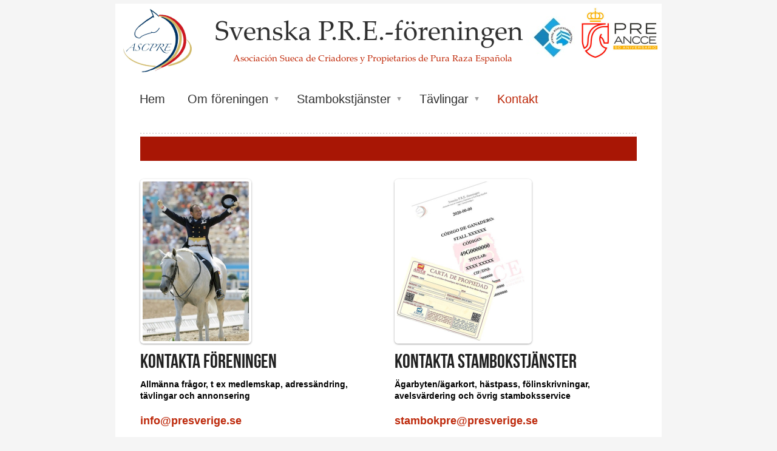

--- FILE ---
content_type: text/html;charset=utf-8
request_url: http://www.presverige.se/kontakt-36986773
body_size: 10233
content:
<!DOCTYPE html PUBLIC "-//W3C//DTD XHTML 1.0 Transitional//EN" "http://www.w3.org/TR/xhtml1/DTD/xhtml1-transitional.dtd"><html lang="sv" xml:lang="sv" xmlns="http://www.w3.org/1999/xhtml" class=" h24_page_sub touch-menu-fix js-bundles faux-section-support h24desktop design-19 theme-324"  xmlns:fb="http://www.facebook.com/2008/fbml">
<head>
	<meta name="keywords" content="Pura Raza Española; Svenska P.R.E.-föreningen, dressyr; morfologi" />
	<meta name="description" property="og:description" content="Allmänna frågor, t ex medlemskap, adressändring, tävlingar och annonsering info@presverige.se eller via nedanstående formulär Ägarbyten/ägarkort, hästpass, f..." />

	
		
	<link rel="shortcut icon" href="https://dbvjpegzift59.cloudfront.net/252862/1280952-LFsvp.ico"/>
	<title>Kontakt | Svenska P.R.E.-föreningen</title>

			<style type="text/css">
			/* h24-icon */
			@font-face {
    font-family: 'h24-icon';
    src: url('/public/css/fonts/h24icon-webfont.eot');
    src: url('/public/css/fonts/h24icon-webfont.eot?#iefix') format('embedded-opentype'),
         url('/public/css/fonts/h24icon-webfont.woff') format('woff'),
         url('/public/css/fonts/h24icon-webfont.ttf') format('truetype'),
         url('/public/css/fonts/h24icon-webfont.svg#h24-iconicon') format('svg');
    font-weight: normal;
    font-style: normal;
} 

/* Use the following CSS code if you want to use data attributes for inserting your icons */
[data-icon]:before {
	font-family: 'h24-icon';
	content: attr(data-icon);
	speak: none;
	font-weight: normal;
	line-height: 1;
	-webkit-font-smoothing: antialiased;
    -moz-osx-font-smoothing: grayscale;
}

.h24_icon_right_space {
	padding-right: 0.5em;
}
.h24_icon_left_space {
    padding-left: 0.5em;
}

.h24_icon_letterpress {
    /*.opacity(85);*/
    opacity: 0.85;
    filter: alpha(opacity=85);
    text-shadow: rgba(255,255,255,0.2) 0 .1em, rgba(0,0,0,0.4) -0.1em -0.1em;
}		</style>
	
		<script type="text/javascript" src="/public/js/jquery/jquery-1.7.2.min.js"></script>

	<link rel="stylesheet" media="screen" type="text/css" href="//d16pu24ux8h2ex.cloudfront.net/css/bundles/H24DLiveMode-0/3527bc1a20cf4ef2e4cf4681b7930dad.h24.gz.css" />
<link rel="stylesheet" media="screen" type="text/css" href="/Page/H24-Combined-CSS?v=93&amp;iv=426&amp;h=252862" />
<script type="text/javascript">
		var l = document.createElement('link'); 
		l.rel = 'stylesheet';
		l.href = 'https://fonts.googleapis.com/css?family=Oswald';
		var h = document.getElementsByTagName('head')[0]; 
		h.parentNode.insertBefore(l, h);
</script>
<style type="text/css">
/* Bebas Neue */
/*! License for this font can be found at:http://www.fontsquirrel.com/license/bebas-neue !*/ @font-face {font-family:'BebasNeueRegular';src:url('/public/css/fonts/BebasNeue-webfont.eot');src:local('☺'), url('/public/css/fonts/BebasNeue-webfont.woff') format('woff'), url('/public/css/fonts/BebasNeue-webfont.ttf') format('truetype'), url('/public/css/fonts/BebasNeue-webfont.svg#webfontkEV7KIuF') format('svg');font-weight:normal;font-style:normal;}
</style>

<style type="text/css">
</style>







	<!--[if lte IE 7]>
	<script type="text/javascript">
		$(function(){$("#nav li").mouseover(function(){$(this).addClass("hover");}).mouseout(function(){$(this).removeClass("hover");});});
	</script>
	<![endif]-->
	




<meta name="google-site-verification" content="ZG7obShjaPS0BR7-1FI24gDqh3fEl-L4rqevBxdL0aQ" />
<style media="print">
	.hidden,#header,#head,.h24_footer,#footer,.h24_bg_image,#h24_webshop,#h24_order_popup,.h24_do_not_print,.alert_message,#h24_jq_tools_gallery,#facebox,#shadowbox_container,#top-menu-wrapper,#leftside,.sf-menu,#h24_simple_top_menu,#menu,#h24_controlPanel, #admin_panel, #add_content_panel, #ap_subMenuHolder,.editing_control_panel, .settings, .h24_minidropdown, .dialog_save_cancel_buttons,#h24_quickstart, #terms, #purchase_dialog, #h24_purchase_manager, .h24_dialog,#sortable_helper, .simplebit_tab, #h24_picnik_container, .visibility_hidden,.pp-FauxSection, .responsive_container{display:none !important;}/*! Non-supported blocks !*/ .h24_galleria_block {display:none !important;}/*! Make content wide !*/ .h24_heading span,.h24_content_container {width:95% !important;}.h24_collection {float:left;padding:10px;margin-bottom:20px;max-width:100% !important;width:auto !important;}.h24_collection_newline {clear:both;}.block_container {margin:0 10px 10px 0;}.h24_block_rss_block .mobile_fluid_width {width:95% !important;}.h24_content_container img {max-width:100% !important;}/*! Reset block height !*/ .block_container {min-height:auto !important;}.sortable {list-style-type:none;}body, .h24_design { background-color:#ffffff !important;;background-image:none !important;font-family:Georgia, Times, serif !important;font-size:11pt;/*!line-height:1.2;!*/ color:#000000 !important;}img {border:0;}p, span, td, th, h1,h2,h3,h4,h5,em,b,strong { color:#000000 !important;}p {margin:0;}li {background-image:none !important;}a:link, a:visited {color:#0059BF;background:transparent;font-weight:bold;text-decoration:underline;}/*! Clearing !*/ .clearer { clear:both; }/*! Simple gallery !*/ div.simple_gallery_content > div {float:left;position:relative;}div.simple_gallery_content  {clear:both;overflow:hidden;width:100%;}/*! Google maps !*/ div.h24_do_print {display:block;}</style>
</head>
<body class="h24-u-documentBackgroundHolder">
<div class="h24-u-documentBackgroundHolder-opacity-color"></div>


<div id="responsive_header_container" class="responsive_container">
<!-- Mobile Header -->
<div class="h24-mobileWebsite-headerWrapper">
	</div>
</div>
<div class="responsive_nav_overlay hidden" id="responsive_nav_overlay"></div>


<div id="fb-root"></div>

<!-- H24Design Template Start -->
	

	<div class="page">
		<div id="wrapper">
			<div class="container clearfix">
				<div id="header">
					<div class="holder">
							<div class="h24_collage_object h24_collage_object_imagetext h24_collage_free_floating_object" style="z-index:101;left:164px;top:26px;">
				<div class="h24_collage_object_content">
							<a href="/" >
							<img src="/public/generate/collage_object.php?id=10914484&amp;h=97a5ee5a12d2fa11570af299ef66b809" alt="Svenska P.R.E.-föreningen" />
			</a>		</div>
	</div>
		<div class="h24_collage_object h24_collage_object_image h24_collage_free_floating_object" style="z-index:102;left:676px;top:20px;">
				<div class="h24_collage_object_content">
							<a href="http://www.svehast.se" target="_blank">
							<img src="/public/generate/collage_object.php?id=10914487&amp;h=b29b5918f357fa8dbadd47747a49e865" alt="sh-logo" />
			</a>		</div>
	</div>
	

<div class="h24-socialBox-container" style="display:none;" data-section="socialBoxContainer" data-appearance="sidebar_closed" data-active="true" data-linked="no">
																																																																
		</div>

					</div>
					<div class="navigation">
						<ul id="nav" class="fixTouchNav">
																							<li class=" ">
																			<a href="/">Hem</a>
																	</li>
																							<li class=" ">
																			<a href="#" class="submenu">
											<span class="parent">Om föreningen</span>
										</a>
										<div class="drop">
											<ul>
																																						<li class="">
																													<a href="/om-föreningen/om-37038509">Om </a>
																											</li>
																																						<li class="">
																													<a href="/om-föreningen/årsmöte-2025-45915265">Årsmöte 2025</a>
																											</li>
																																						<li class="">
																													<a href="/om-föreningen/mailadresser-föreningen-45050811">Mailadresser föreningen</a>
																											</li>
																																						<li class="">
																													<a href="/om-föreningen/onlineansökan-45305414">Onlineansökan</a>
																											</li>
																																						<li class="">
																													<a href="/om-föreningen/medlem-37015943">Medlem</a>
																											</li>
																																						<li class="">
																													<a href="/om-föreningen/kalendarium-37042271">Kalendarium</a>
																											</li>
																																						<li class="">
																													<a href="#">Arkiv föreningen</a>
																											</li>
																																						<li class="">
																													<a href="/om-föreningen/årsmöte-2021-45657635">Årsmöte 2021</a>
																											</li>
																																						<li class="">
																													<a href="/om-föreningen/årsmöte-2019-42126626">Årsmöte 2019</a>
																											</li>
																																						<li class="">
																													<a href="/om-föreningen/årsmöte-2018-39370175">Årsmöte 2018</a>
																											</li>
																																						<li class="">
																													<a href="#">Om P.R.E.</a>
																											</li>
																																						<li class="">
																													<a href="/om-föreningen/historik-rasbeskrivning-37045398">Historik &amp; rasbeskrivning</a>
																											</li>
																																						<li class="">
																													<a href="/om-föreningen/artiklar-om-p.r.e.-hästen-41706147">Artiklar om P.R.E.-hästen</a>
																											</li>
																																						<li class="">
																													<a href="/om-föreningen/ancce-37090437">ANCCE</a>
																											</li>
																																						<li class="">
																													<a href="/om-föreningen/avelsprogram-37045414">Avelsprogram</a>
																											</li>
																																						<li class="">
																													<a href="/om-föreningen/betäcka-med-p.r.e.-37519162">Betäcka med P.R.E.</a>
																											</li>
																																						<li class="">
																													<a href="/om-föreningen/hingstar-i-avel-37038273">Hingstar i avel</a>
																											</li>
																																						<li class="">
																													<a href="/om-föreningen/formulär-–-hingst-i-avel-37525319">Formulär – hingst i avel</a>
																											</li>
																																						<li class="">
																													<a href="/om-föreningen/arkiv-hingstar-i-avel-45783004">Arkiv Hingstar i avel</a>
																											</li>
																																						<li class="">
																													<a href="/om-föreningen/stuterier-37525756">Stuterier</a>
																											</li>
																																						<li class="">
																													<a href="/om-föreningen/formulär-–-stuteri-38617522">Formulär – stuteri</a>
																											</li>
																																						<li class="">
																													<a href="/om-föreningen/medlemmars-hästar-38619225">Medlemmars hästar</a>
																											</li>
																																						<li class="">
																													<a href="/om-föreningen/p.r.e.-till-salu-44840247">P.R.E. till salu</a>
																											</li>
																																						<li class="">
																													<a href="/om-föreningen/till-salu-lista-45541781">Till salu lista</a>
																											</li>
																																						<li class="">
																													<a href="/om-föreningen/formulär-–-till-salu-42359245">Formulär – till salu</a>
																											</li>
																																						<li class="">
																													<a href="/om-föreningen/culata-46194806">Culata</a>
																											</li>
																																						<li class="">
																													<a href="/om-föreningen/esperanza-xciii-46166127">Esperanza XCIII</a>
																											</li>
																																						<li class="">
																													<a href="/om-föreningen/shop-45047706">Shop</a>
																											</li>
																																						<li class="">
																													<a href="/om-föreningen/kalender-45091042">Kalender</a>
																											</li>
																																						<li class="">
																													<a href="/om-föreningen/fodral-45091244">Fodral</a>
																											</li>
																																						<li class="">
																													<a href="/om-föreningen/stamboken-online,-appar-45074744">Stamboken online, appar</a>
																											</li>
																																						<li class="">
																													<a href="https://www.lgancce.com/lgpreancce/asp-publico/arbolGenealogicoPRE/BuscarArbolPRE.aspx?lang=ES">Info köpa P.R.E.</a>
																											</li>
																																						<li class="">
																													<a href="/om-föreningen/videofilmer-ancce-44958435">Videofilmer ANCCE</a>
																											</li>
																																						<li class="">
																													<a href="/om-föreningen/el-caballo-español-39100011">El Caballo Español </a>
																											</li>
																							</ul>
										</div>
																	</li>
																							<li class=" ">
																			<a href="#" class="submenu">
											<span class="parent">Stambokstjänster</span>
										</a>
										<div class="drop">
											<ul>
																																						<li class="">
																													<a href="/stambokstjänster/administration-37090454">Administration</a>
																											</li>
																																						<li class="">
																													<a href="/stambokstjänster/privatsida-lgpre-44929664">Privatsida LGPRE</a>
																											</li>
																																						<li class="">
																													<a href="/stambokstjänster/regler,-pass,-registrering-44982527">Regler, pass, registrering</a>
																											</li>
																																						<li class="">
																													<a href="/stambokstjänster/tilläggsregistrering-svenskfödda-p.r.e.-föl-46200163">Tilläggsregistrering svenskfödda P.R.E.-föl</a>
																											</li>
																																						<li class="">
																													<a href="/stambokstjänster/alla-stambokstjänster-på-en-sida-44890951"> Alla stambokstjänster på en sida</a>
																											</li>
																																						<li class="">
																													<a href="/stambokstjänster/ny-p.r.e.-ägare-och-ägarkort-37297204">Ny P.R.E.-ägare och ägarkort</a>
																											</li>
																																						<li class="">
																													<a href="/stambokstjänster/ägarkod-stuterikod-och-ägarbyte-37518229">Ägarkod/Stuterikod och ägarbyte</a>
																											</li>
																																						<li class="">
																													<a href="/stambokstjänster/ägarbyte-37297175">Ägarbyte</a>
																											</li>
																																						<li class="">
																													<a href="/stambokstjänster/språngsedlar-37517565">Språngsedlar</a>
																											</li>
																																						<li class="">
																													<a href="/stambokstjänster/fylla-i-språngsedlar-44890772">Fylla i språngsedlar</a>
																											</li>
																																						<li class="">
																													<a href="/stambokstjänster/språngsedlar-från-privatsidan-45645417">Språngsedlar från privatsidan</a>
																											</li>
																																						<li class="">
																													<a href="/stambokstjänster/fölinskrivning-37517468">Fölinskrivning</a>
																											</li>
																																						<li class="">
																													<a href="/stambokstjänster/manual-fölinskrivning-44835176">Manual fölinskrivning</a>
																											</li>
																																						<li class="">
																													<a href="/stambokstjänster/färganalys-37517625">Färganalys</a>
																											</li>
																																						<li class="">
																													<a href="/stambokstjänster/hierro-–-stuterimärke-37518057">Hierro – stuterimärke</a>
																											</li>
																																						<li class="">
																													<a href="/stambokstjänster/registrera-valack-37518510">Registrera valack</a>
																											</li>
																																						<li class="">
																													<a href="/stambokstjänster/id-kontroll-42483046">ID-kontroll</a>
																											</li>
																																						<li class="">
																													<a href="/stambokstjänster/utbyte-av-äldre-registreringshandling-37519010">Utbyte av äldre registreringshandling</a>
																											</li>
																																						<li class="">
																													<a href="/stambokstjänster/namnbyte-37519071">Namnbyte</a>
																											</li>
																																						<li class="">
																													<a href="/stambokstjänster/avliden-p.r.e-40826437">Avliden P.R.E</a>
																											</li>
																																						<li class="">
																													<a href="/stambokstjänster/info-köpa-p.r.e.-45643699">Info köpa P.R.E.</a>
																											</li>
																																						<li class="">
																													<a href="/stambokstjänster/köpa-p.r.e.-45045572">Köpa P.R.E.</a>
																											</li>
																																						<li class="">
																													<a href="/stambokstjänster/stamboken-online-44929776">Stamboken online</a>
																											</li>
																																						<li class="">
																													<a href="/stambokstjänster/inför-avelssäsongen-45127901">Inför avelssäsongen</a>
																											</li>
																																						<li class="">
																													<a href="/stambokstjänster/om-avelsvärdering-40275583">Om avelsvärdering </a>
																											</li>
																																						<li class="">
																													<a href="/stambokstjänster/anmälan-avelsvärdering-41543741">Anmälan avelsvärdering</a>
																											</li>
																																						<li class="">
																													<a href="/stambokstjänster/visning-för-avelsvärdering-2021-45625060">Visning för avelsvärdering 2021</a>
																											</li>
																																						<li class="">
																													<a href="/stambokstjänster/visning-för-avelsvärdering-2022-46148038">Visning för avelsvärdering 2022</a>
																											</li>
																																						<li class="">
																													<a href="/stambokstjänster/visning-för-avelsvärdering-2020-44776647">Visning för avelsvärdering 2020</a>
																											</li>
																																						<li class="">
																													<a href="/stambokstjänster/visning-för-avelsvärdering-2019-43506895">Visning för avelsvärdering 2019</a>
																											</li>
																																						<li class="">
																													<a href="/stambokstjänster/visning-för-avelsvärdering-2018-40584180">Visning för avelsvärdering 2018</a>
																											</li>
																																						<li class="">
																													<a href="/stambokstjänster/övriga-ärenden-38443354">Övriga ärenden</a>
																											</li>
																																						<li class="">
																													<a href="/stambokstjänster/prislista-37517082">Prislista</a>
																											</li>
																																						<li class="">
																													<a href="#">Arkiv stambokstjänster</a>
																											</li>
																																						<li class="">
																													<a href="/stambokstjänster/anmälan-avelsvärdering-2018-37517892">Anmälan avelsvärdering 2018</a>
																											</li>
																							</ul>
										</div>
																	</li>
																							<li class=" ">
																			<a href="#" class="submenu">
											<span class="parent">Tävlingar</span>
										</a>
										<div class="drop">
											<ul>
																																						<li class="">
																													<a href="/tävlingar/proposition-xi-campeonato-de-suecia-2025-46451335">Proposition XI CAMPEONATO DE SUECIA 2025</a>
																											</li>
																																						<li class="">
																													<a href="/tävlingar/anmälan-ascpre-cup-2024-39263627">Anmälan ASCPRE Cup 2024</a>
																											</li>
																																						<li class="">
																													<a href="/tävlingar/poängtabell-ascpre-cup-38564379">Poängtabell ASCPRE Cup</a>
																											</li>
																																						<li class="">
																													<a href="/tävlingar/deltagare-ascpre-cup-2022-45767839">Deltagare ASCPRE Cup 2022</a>
																											</li>
																																						<li class="">
																													<a href="/tävlingar/resultat-kalendertävling-2023-46209330">Resultat kalendertävling 2023</a>
																											</li>
																																						<li class="">
																													<a href="/tävlingar/foton-kalender-2022-45555623">Foton Kalender 2022</a>
																											</li>
																																						<li class="">
																													<a href="/tävlingar/championtitlar-sicab-2022-46218542">Championtitlar SICAB 2022</a>
																											</li>
																																						<li class="">
																													<a href="/tävlingar/resultat-ii-feria-del-caballo-gislaved-2021-45460132">Resultat II Feria del Caballo Gislaved 2021</a>
																											</li>
																																						<li class="">
																													<a href="/tävlingar/resultat-iii-feria-del-caballo-gislaved-2022-46056821">Resultat III Feria del Caballo Gislaved 2022</a>
																											</li>
																																						<li class="">
																													<a href="/tävlingar/sponsring-45397092">Sponsring</a>
																											</li>
																																						<li class="">
																													<a href="/tävlingar/sponsring-2022-45880340">Sponsring 2022</a>
																											</li>
																																						<li class="">
																													<a href="/tävlingar/utrustning-regler-morfologisk-tävling-45338222">Utrustning - regler morfologisk tävling</a>
																											</li>
																																						<li class="">
																													<a href="/tävlingar/resultat-ascpre-cup-2021-45669397">Resultat ASCPRE Cup 2021</a>
																											</li>
																																						<li class="">
																													<a href="/tävlingar/resultat-ascpre-cup-2020-37525103">Resultat ASCPRE Cup 2020</a>
																											</li>
																																						<li class="">
																													<a href="/tävlingar/resultat-ascpre-cup-2019-43948754">Resultat ASCPRE Cup 2019</a>
																											</li>
																																						<li class="">
																													<a href="/tävlingar/resultat-ascpre-cup-2018-41382215">Resultat ASCPRE Cup 2018</a>
																											</li>
																																						<li class="">
																													<a href="/tävlingar/ancce-covap-cup-dressyr-41696811">ANCCE Covap Cup Dressyr</a>
																											</li>
																																						<li class="">
																													<a href="#">Arkiv tävlingar</a>
																											</li>
																																						<li class="">
																													<a href="/tävlingar/proposition-xi-campeonato-de-suecia-46060820">Proposition XI CAMPEONATO DE SUECIA</a>
																											</li>
																																						<li class="">
																													<a href="/tävlingar/proposition-iii-feria-del-caballo-p.r.e.-2022-45879215">Proposition III Feria del Caballo P.R.E. 2022</a>
																											</li>
																																						<li class="">
																													<a href="/tävlingar/proposition-ii-feria-del-caballo-p.r.e.-2021-45120712">Proposition II Feria del Caballo P.R.E. 2021</a>
																											</li>
																																						<li class="">
																													<a href="/tävlingar/championtitlar-sicab-2021-45696470">Championtitlar SICAB 2021</a>
																											</li>
																																						<li class="">
																													<a href="/tävlingar/championtitlar-sicab-2020-44868279">Championtitlar SICAB 2020</a>
																											</li>
																																						<li class="">
																													<a href="/tävlingar/virtuell-morfologisk-tävling-44670227">Virtuell Morfologisk tävling</a>
																											</li>
																																						<li class="">
																													<a href="/tävlingar/omröstning-fototävling-kalender-2023-46193953">Omröstning fototävling Kalender 2023</a>
																											</li>
																																						<li class="">
																													<a href="/tävlingar/resultat-kalendertävling-2021-44952360">Resultat kalendertävling 2021</a>
																											</li>
																																						<li class="">
																													<a href="/tävlingar/fototävling-föl-2022-46091250">Fototävling föl 2022</a>
																											</li>
																																						<li class="">
																													<a href="/tävlingar/tävling-fölbild-2022-45972497">Tävling fölbild 2022</a>
																											</li>
																																						<li class="">
																													<a href="/tävlingar/resultat-kalendertävling-2022-45712709">Resultat kalendertävling 2022</a>
																											</li>
																																						<li class="">
																													<a href="/tävlingar/foton-kalender-2020-43468700">Foton Kalender 2020</a>
																											</li>
																																						<li class="">
																													<a href="/tävlingar/resultat-i-feria-del-caballo-p.r.e.-2018-39109681">Resultat I Feria del Caballo P.R.E. 2018</a>
																											</li>
																							</ul>
										</div>
																	</li>
																							<li class="active last">
																			<a href="/kontakt-36986773">Kontakt</a>
																	</li>
													</ul>
					</div>
				</div>
				<div id="main">
					<div id="content">
						<div id="h24_content_container" style="width:818px" class="h24_content_container" data-design-layout="[&quot;100.000&quot;,&quot;50.000&quot;,&quot;50.000&quot;]" data-layout-id="25"><div id="collection0" style="width:818px;" class="h24_collection h24_first_collection h24_last_collection  h24_first_last_collection " data-collection-index="0">

<div id="block_container_108022685" class="block_container divider_block" style="min-height:0px;">
	<div id="block_108022685">
		
	<div class="h24_divider_line_7_container h24_divider_width h24_divider_padding" style="overflow: hidden; width: 818px; margin: 0 auto; padding: 5px 0px 5px 0px ;">
		<div class="h24_divider_line_7" style="background:url(/public/css/common/images/dividers/line_7.png) repeat-x scroll left top transparent; height: 1px;">
		</div>
		</div>
	<div class="clearer"></div>
	</div>
</div>
<div id="block_container_108022686" class="block_container standard_text_block text_block" style="min-height:0px;margin:0;">
		<div id="block_108022686">
														
	<div class="h24_frame_personal h24_frame_width" style="width: 818px; margin: 0 auto;">
		<div class="h24_frame_personal_style" style="border-width: 0px;border-style: solid;border-color: #000000;border-radius: 0px;-moz-border-radius: 0px;-webkit-border-radius: 0px;background-color: #a81605;">
			<div class="h24_frame_personal_text h24_frame_padding" style="padding: 20px 10px 20px 10px "><div class="text_content" ></div></div>
			
			<div class="clearer"></div>
		</div>
		</div>
					</div>
		<div class="clearer"></div>
</div>

</div><div class="h24_collection_newline "></div><div id="collection1" style="width:399px;" class="h24_collection h24_first_collection    " data-collection-index="1">
<div id="block_container_119670651" class="block_container presentation_image_block" style="min-height:0px;">
	<div id="block_119670651">
		<div class="h24_normal_text">
			<div class="h24_image_block_align h24_image_block_align_left h24_image_block_border_medium h24_image_block_radius_medium h24_image_block_shadow h24_image_block_crop_horizontally h24_image_custom_height" style="width:175px;border-color:#FFFFFF;" >
				<div class="h24_image_block_ratio" style="padding-bottom:150.28571428571%;"></div>													<img id="block_img_119670651" style=" left:-0.0830078125%;" class="presentation_image_block_image" src="https://dst15js82dk7j.cloudfront.net/252862/97171562-GyCYG.jpg" srcset="https://dst15js82dk7j.cloudfront.net/252862/97171563-5gte3.jpg 350w" alt="" title="" />
							</div>
			<span id="block_text_119670651" class="h24_caption h24_image_block_align_left" style="display:none;"></span>
		</div>
	</div>
</div>

	
<div id="block_container_108022687" class="block_container h24_block_heading" style="min-height:0px;">
 	<div id="block_108022687">
		<div class="big_heading_block">
												<h2 class="h24_heading ">
						<div id="block_108022687_text_content"  class="">
							Kontakta f&ouml;reningen						</div>
					</h2>
								
								</div>
	</div>
</div>
<div id="block_container_108022691" class="block_container standard_text_block text_block" style="min-height:0px;margin:0;">
		<div id="block_108022691">
													<div class="text_content" id="block_108022691_text_content">
								<p><strong>Allmänna frågor, t ex medlemskap, adressändring, tävlingar och&nbsp;annonsering</strong><br />
<br />
<span style="font-size:18px;"><strong><a href="mailto:info@presverige.se">info@presverige.se</a></strong></span><br />
<br />
<strong><span>eller via nedanstående formulär</span></strong></p>
							</div>
					</div>
		<div class="clearer"></div>
</div>




<div id="block_container_108022688" class="block_container form_block h24_form_input_style h24_normal_text " style="min-height:0px;">
	<div id="block_108022688">
		 
	
				
				<form id="h24_form_108022688" name="h24_form_108022688" method="post" action="https://edit.hemsida24.se/Block/Common-Communicator/blockid/108022688/modelaction/sendForm/" enctype="multipart/form-data">
		<div class="h24_form_ul_wrapper">
		<ul id="h24_form_sortable_108022688">
			<li id="h24_form_field_108022688_1">
			<label class="h24_form_field_name" for="field_1_input_text_id_108022688">Ditt namn<span class="h24_form_field_red_star"> *</span> </label>
		<input type="hidden" name="field_1_input_text_name" value="Ditt namn"/>
			
				
				<input id="field_1_input_text_id_108022688" type="text" name="field_1_required_text" class="h24-HpInput form_field_validate_108022688 
			 
									" style="width:180px" value=""/>
				
		
		</li>

		<li id="h24_form_field_108022688_2">
			<label class="h24_form_field_name" for="field_2_input_text_id_108022688">Din e-postadress<span class="h24_form_field_red_star"> *</span> </label>
		<input type="hidden" name="field_2_input_text_name" value="Din e-postadress"/>
			
				
				<input id="field_2_input_text_id_108022688" type="text" name="field_2_required_mail" class="h24-HpInput form_field_validate_108022688 
			 
									" style="width:180px" value=""/>
				
		
		</li>

		<li id="h24_form_field_108022688_3">
			<label class="h24_form_field_name" for="field_3_input_text_id_108022688">Ämne<span class="h24_form_field_red_star"> *</span> </label>
		<input type="hidden" name="field_3_input_text_name" value="Ämne"/>
			
				
				<input id="field_3_input_text_id_108022688" type="text" name="field_3_required_text_subjectchooser" class="h24-HpInput form_field_validate_108022688 
			 
									" style="width:180px" value=""/>
				
		
		</li>

		<li id="h24_form_field_108022688_4">
			<label for="field_4_textarea_id_108022688" class="h24_form_field_name">Ditt meddelande<span class="h24_form_field_red_star"> *</span></label>
		<input type="hidden" name="field_4_textarea_name" value="Ditt meddelande"/>
		
				
				
				<textarea id="field_4_textarea_id_108022688" class="h24-HpInput form_field_validate_108022688" name="field_4_required" style="width:280px;" cols="30" rows="4"></textarea>
				
		
		</li>

	</ul>
	</div>
			<p id="h24_form_field_error_message_108022688" class="alert_message hidden" style="margin:10px auto 10px 0;">Ett eller flera obligatoriska fält fylldes inte i korrekt.</p>
	
					<style type="text/css">
			/* original size on all mobile devices */
			.h24mobile #g-recaptcha-block-108022688.g-recaptcha {
				transform:scale(1);
				-webkit-transform:scale(1);
			} 
		</style>
		<div class="g-recaptcha" id="g-recaptcha-block-108022688" data-sitekey="6Ldnv1cUAAAAANEVBoFDTlHNiE9PsRw9O7YfHvjl"></div> 
		<div style="margin-bottom: 10px; clear: both;"></div>

				<input type="hidden" name="x-secret-1" value="[base64]" />
		<input type="hidden" name="x-secret-2" value="Y3JYU25ldjRycjhNbWlIUFBsd3Jldz09OjplZytvSVVFMjNqUHlOdjFQaDB4OVZRPT06Ok5EbGhNRFkzTmpnM1pESm1OMlV3TldNMVlUSTJNVGd6WVdNd1pUTTBNekF4WWpWa1pUbGlNRFJoT0RBNU1ESXdZelU1TlRFM1l6RTJPVEE1WVdZMVl3PT0=" />
		
	<!-- Submit button -->
	<div class="h24_form_submitButtonDiv">
					<input type="submit" class="h24-HpButton h24-HpButton__isPrimary h24-HpButton__isMedium" value="Skicka meddelande"/>
				
				</div>
		<input type="text" class="hidden" name="username"/> 
		<input type="text" class="hidden" name="url" value="www.hemsida24.se"/> 		<input type="hidden" name="referer"/> 
		<input type="hidden" name="page"/> 
			</form>
	</div>
</div>
 </div><div id="collection2" style="width:399px;" class="h24_collection  h24_last_collection   " data-collection-index="2">
<div id="block_container_108022692" class="block_container presentation_image_block" style="min-height:0px;">
	<div id="block_108022692">
		<div class="h24_normal_text">
			<div class="h24_image_block_align h24_image_block_align_left h24_image_block_border_medium h24_image_block_radius_medium h24_image_block_shadow h24_image_block_crop_horizontally h24_image_custom_height" style="width:218px;border-color:#FFFFFF;" >
				<div class="h24_image_block_ratio" style="padding-bottom:120.64220183486%;"></div>													<img id="block_img_108022692" style=" left:-2.3869741300934%;" class="presentation_image_block_image" src="https://dst15js82dk7j.cloudfront.net/252862/97171564-MUH0q.jpg" srcset="https://dst15js82dk7j.cloudfront.net/252862/97171565-zyScC.jpg 456w" alt="" title="" />
							</div>
			<span id="block_text_108022692" class="h24_caption h24_image_block_align_left" style="display:none;"></span>
		</div>
	</div>
</div>

	
<div id="block_container_108022689" class="block_container h24_block_heading" style="min-height:0px;">
 	<div id="block_108022689">
		<div class="big_heading_block">
												<h2 class="h24_heading ">
						<div id="block_108022689_text_content"  class="">
							KONTAKTA Stambokstj&auml;nster						</div>
					</h2>
								
								</div>
	</div>
</div>
<div id="block_container_108022690" class="block_container standard_text_block text_block" style="min-height:0px;margin:0;">
		<div id="block_108022690">
													<div class="text_content" id="block_108022690_text_content">
								<p><strong>Ägarbyten/ägarkort, hästpass, fölinskrivningar, avelsvärdering och övrig stamboksservice</strong><br />
<br />
<font color="#222222"><b><span style="font-size:18px;"><a href="mailto:stambokpre@presverige.se">stambokpre@presverige.se</a></span><br />
<br />
eller via nedanstående formulär</b></font></p>
							</div>
					</div>
		<div class="clearer"></div>
</div>




<div id="block_container_119670650" class="block_container form_block h24_form_input_style h24_normal_text " style="min-height:0px;">
	<div id="block_119670650">
		 
	
				
				<form id="h24_form_119670650" name="h24_form_119670650" method="post" action="https://edit.hemsida24.se/Block/Common-Communicator/blockid/119670650/modelaction/sendForm/" enctype="multipart/form-data">
		<div class="h24_form_ul_wrapper">
		<ul id="h24_form_sortable_119670650">
			<li id="h24_form_field_119670650_1">
			<label class="h24_form_field_name" for="field_1_input_text_id_119670650">Ditt namn<span class="h24_form_field_red_star"> *</span> </label>
		<input type="hidden" name="field_1_input_text_name" value="Ditt namn"/>
			
				
				<input id="field_1_input_text_id_119670650" type="text" name="field_1_required_text" class="h24-HpInput form_field_validate_119670650 
			 
									" style="width:180px" value=""/>
				
		
		</li>

		<li id="h24_form_field_119670650_2">
			<label class="h24_form_field_name" for="field_2_input_text_id_119670650">Din e-postadress<span class="h24_form_field_red_star"> *</span> </label>
		<input type="hidden" name="field_2_input_text_name" value="Din e-postadress"/>
			
				
				<input id="field_2_input_text_id_119670650" type="text" name="field_2_required_mail" class="h24-HpInput form_field_validate_119670650 
			 
									" style="width:180px" value=""/>
				
		
		</li>

		<li id="h24_form_field_119670650_3">
			<label class="h24_form_field_name" for="field_3_input_text_id_119670650">Ämne<span class="h24_form_field_red_star"> *</span> </label>
		<input type="hidden" name="field_3_input_text_name" value="Ämne"/>
			
				
				<input id="field_3_input_text_id_119670650" type="text" name="field_3_required_text_subjectchooser" class="h24-HpInput form_field_validate_119670650 
			 
									" style="width:180px" value=""/>
				
		
		</li>

		<li id="h24_form_field_119670650_4">
			<label for="field_4_textarea_id_119670650" class="h24_form_field_name">Ditt meddelande<span class="h24_form_field_red_star"> *</span></label>
		<input type="hidden" name="field_4_textarea_name" value="Ditt meddelande"/>
		
				
				
				<textarea id="field_4_textarea_id_119670650" class="h24-HpInput form_field_validate_119670650" name="field_4_required" style="width:280px;" cols="30" rows="4"></textarea>
				
		
		</li>

	</ul>
	</div>
			<p id="h24_form_field_error_message_119670650" class="alert_message hidden" style="margin:10px auto 10px 0;">Ett eller flera obligatoriska fält fylldes inte i korrekt.</p>
	
					<style type="text/css">
			/* original size on all mobile devices */
			.h24mobile #g-recaptcha-block-119670650.g-recaptcha {
				transform:scale(1);
				-webkit-transform:scale(1);
			} 
		</style>
		<div class="g-recaptcha" id="g-recaptcha-block-119670650" data-sitekey="6Ldnv1cUAAAAANEVBoFDTlHNiE9PsRw9O7YfHvjl"></div> 
		<div style="margin-bottom: 10px; clear: both;"></div>

				<input type="hidden" name="x-secret-1" value="[base64]" />
		<input type="hidden" name="x-secret-2" value="Y2M4NytyWHhRa1UyT285YWZUcDJCZz09OjprSXlWVnMrVUI0d2gvM3dmU1dmZnBnPT06OllXSTNOV1UzTW1JellqRmtNVFl3TmpFeE0yVXlaVFUyWXpZNU5HWTRNbU0yTmpGalpUUmhNV1ppTURreU9UWTNZamxpTkdZek5HUXdabU0wTUdRME9RPT0=" />
		
	<!-- Submit button -->
	<div class="h24_form_submitButtonDiv">
					<input type="submit" class="h24-HpButton h24-HpButton__isPrimary h24-HpButton__isMedium" value="Skicka meddelande"/>
				
				</div>
		<input type="text" class="hidden" name="username"/> 
		<input type="text" class="hidden" name="url" value="www.hemsida24.se"/> 		<input type="hidden" name="referer"/> 
		<input type="hidden" name="page"/> 
			</form>
	</div>
</div>
 </div><div class="h24_collection_newline h24_last_collection"></div></div>
					</div>
				<div style="clear:both"></div> 
				</div>
			</div>
		</div>
		<div id="footer">
			<div class="container">&nbsp;</div>
				<div id="h24_footer_content" class="h24_footer_content">		<p><em>Svenska P.R.E.-föreningen © 2017–2022</em></p>
<p>&nbsp;</p>
<p><a href="#top">Det var allt, tillbaka till sidans topp!</a></p>	</div>			
		</div>
	</div><!-- H24Design Template End -->



	<div id="h24_store_panel" class="hidden h24_do_not_print">
		<div id="h24_store_panel_wrapper">
			<div id="h24_store_panel_content">
			</div>
		</div>
	</div>


	<script type="text/javascript" src="//d16pu24ux8h2ex.cloudfront.net/js/bundles/H24DLiveMode/2c7f98b343ab2d0dd631008d77d9c495.gz.js"></script>
<script type="text/javascript" src="/public/js/dynamic-resources.php?hid=252862&amp;vl=sv-SE&amp;l=1&amp;ac=sv-SE&amp;dl=sv-SE"></script>
<script type="text/javascript">
<!--//--><![CDATA[
$(function(){$h24.docReady();});
//]]>
</script>
<!--[if IE 7]><script type="text/javascript">document.getElementsByTagName('html')[0].className += ' ua-ie7';</script><![endif]-->
<!--[if IE 8]><script type="text/javascript">document.getElementsByTagName('html')[0].className += ' ua-ie8';</script><![endif]-->
<!--[if lte IE 8]><script type="text/javascript">document.getElementsByTagName('html')[0].className += ' ua-lte-ie8';</script><![endif]-->
<!--[if IE 9]><script type="text/javascript">document.getElementsByTagName('html')[0].className += ' ua-ie9';</script><![endif]-->
<script type="text/javascript">
<!--//--><![CDATA[

	var $h24 = new h24core({"pageid":11639262,"homepageid":"252862","sessionid":"jqm7b3mf2kftgs42brnng93e2siloal7","editorBrandname":"Hemsida24","pageci":"36986773","design_id":"19","theme_id":"324","navigation_selectors":"#nav","design_revision_id":"3178","overflow_item_selector":"#nav > li","overflow_width":"898","overflowing_menu_allowed":false,"ckeditor_html_enabled":false,"blocks":{"DividerBlock":["108022685"],"StandardTextBlock":["108022686","108022691","108022690"],"PresentationImageBlock":["119670651","108022692"],"BigHeadingBlock":["108022687","108022689"],"FormBlock":["108022688","119670650"]},"lang":"sv-SE","imageViewer":"Fancybox","isMobile":false,"hasActiveStore":false}); 
				
	$(function() {
		// Background-attachment equal to fixed is not working so good on mobiles/tablets, so replace with 
		// scroll instead only on body and page faux sections.
		if ($(window).width() <= 1280 && Modernizr.touch)
		{
			// MOBILE TOUCH DEVICE
			
			if ($('body').css('backgroundAttachment') === 'fixed')
			{
				$('body').css('backgroundAttachment', 'scroll');
			}

			$('.pp-FauxSection').each(function() {
				var $this = $(this);

				if ($this.css('backgroundAttachment') === 'fixed')
				{
					$this.css('backgroundAttachment', 'scroll');
				}
			});
		}
	});


//]]>
</script>
<script type="text/javascript">
/* <![CDATA[ */
document.write('<div id="h24_webshop" class="hidden h24_do_not_print"><div id="h24_webshop_wrapper"><div id="h24_webshop_toggle" class="toggle_webshop"><span>Varukorg</span></div><div id="h24_webshop_content"></div><!'+'--[if lte IE 6.5]><iframe></iframe><![endif]--></div></div>');
document.write('<div data-color="#000000" data-opacity="0.3" data-speed="500" class="h24_jqt_simple_overlay h24_do_not_print" id="h24_jq_tools_gallery" ><a class="h24_jqt_prev">Föregående</a><a class="h24_jqt_next">Nästa</a><div class="h24_jqt_info"></div><img class="h24_jqt_progress" src="/public/js/jquery/jquery_tools/flowplayer/loading.gif" alt="Loading..." /></div>');
$(function() {
	var a = new Image(1,1);
	a.src="/public/js/h24ca_ddb.php?hid=252862&referer="+encodeURIComponent(document.referrer)+"&r="+Math.random()*1000000;
});
/* ]]> */
</script>



<script type="text/javascript">
$(function() {
		var iframesOnPage = $('iframe').size();

	if (iframesOnPage > 0) {
		setInterval(function() {
			$h24.fauxSections.reposition();
		}, 500);
	}
});
</script>

</body>
	<script type="text/javascript">
				$(function() {
			// Load font awesome dynamically
			(function() {
				var l = document.createElement('link');
				l.rel = 'stylesheet';
				l.href = '//cdnjs.cloudflare.com/ajax/libs/font-awesome/4.7.0/css/font-awesome.min.css';
				var h = document.getElementsByTagName('head')[0];
				h.parentNode.insertBefore(l, h);
			})();
		});
	</script>

					<script type="text/javascript">
		(function($, undefined) {
			$(function() {
				// Only add recaptcha script if any form blocks exists
				if ($('#h24_content_container .form_block').size() > 0) {
					var script = document.createElement("script");
				    script.type = "text/javascript";
				    script.src = "https://www.google.com/recaptcha/api.js?hl=sv";
				    script.defer = true;
				    script.async = true;

				    $("head").append(script);
				}
			});
		})(jQuery);
		</script>
	</html>


--- FILE ---
content_type: text/html; charset=utf-8
request_url: https://www.google.com/recaptcha/api2/anchor?ar=1&k=6Ldnv1cUAAAAANEVBoFDTlHNiE9PsRw9O7YfHvjl&co=aHR0cDovL3d3dy5wcmVzdmVyaWdlLnNlOjgw&hl=sv&v=PoyoqOPhxBO7pBk68S4YbpHZ&size=normal&anchor-ms=20000&execute-ms=30000&cb=mekn41dk22ev
body_size: 49507
content:
<!DOCTYPE HTML><html dir="ltr" lang="sv"><head><meta http-equiv="Content-Type" content="text/html; charset=UTF-8">
<meta http-equiv="X-UA-Compatible" content="IE=edge">
<title>reCAPTCHA</title>
<style type="text/css">
/* cyrillic-ext */
@font-face {
  font-family: 'Roboto';
  font-style: normal;
  font-weight: 400;
  font-stretch: 100%;
  src: url(//fonts.gstatic.com/s/roboto/v48/KFO7CnqEu92Fr1ME7kSn66aGLdTylUAMa3GUBHMdazTgWw.woff2) format('woff2');
  unicode-range: U+0460-052F, U+1C80-1C8A, U+20B4, U+2DE0-2DFF, U+A640-A69F, U+FE2E-FE2F;
}
/* cyrillic */
@font-face {
  font-family: 'Roboto';
  font-style: normal;
  font-weight: 400;
  font-stretch: 100%;
  src: url(//fonts.gstatic.com/s/roboto/v48/KFO7CnqEu92Fr1ME7kSn66aGLdTylUAMa3iUBHMdazTgWw.woff2) format('woff2');
  unicode-range: U+0301, U+0400-045F, U+0490-0491, U+04B0-04B1, U+2116;
}
/* greek-ext */
@font-face {
  font-family: 'Roboto';
  font-style: normal;
  font-weight: 400;
  font-stretch: 100%;
  src: url(//fonts.gstatic.com/s/roboto/v48/KFO7CnqEu92Fr1ME7kSn66aGLdTylUAMa3CUBHMdazTgWw.woff2) format('woff2');
  unicode-range: U+1F00-1FFF;
}
/* greek */
@font-face {
  font-family: 'Roboto';
  font-style: normal;
  font-weight: 400;
  font-stretch: 100%;
  src: url(//fonts.gstatic.com/s/roboto/v48/KFO7CnqEu92Fr1ME7kSn66aGLdTylUAMa3-UBHMdazTgWw.woff2) format('woff2');
  unicode-range: U+0370-0377, U+037A-037F, U+0384-038A, U+038C, U+038E-03A1, U+03A3-03FF;
}
/* math */
@font-face {
  font-family: 'Roboto';
  font-style: normal;
  font-weight: 400;
  font-stretch: 100%;
  src: url(//fonts.gstatic.com/s/roboto/v48/KFO7CnqEu92Fr1ME7kSn66aGLdTylUAMawCUBHMdazTgWw.woff2) format('woff2');
  unicode-range: U+0302-0303, U+0305, U+0307-0308, U+0310, U+0312, U+0315, U+031A, U+0326-0327, U+032C, U+032F-0330, U+0332-0333, U+0338, U+033A, U+0346, U+034D, U+0391-03A1, U+03A3-03A9, U+03B1-03C9, U+03D1, U+03D5-03D6, U+03F0-03F1, U+03F4-03F5, U+2016-2017, U+2034-2038, U+203C, U+2040, U+2043, U+2047, U+2050, U+2057, U+205F, U+2070-2071, U+2074-208E, U+2090-209C, U+20D0-20DC, U+20E1, U+20E5-20EF, U+2100-2112, U+2114-2115, U+2117-2121, U+2123-214F, U+2190, U+2192, U+2194-21AE, U+21B0-21E5, U+21F1-21F2, U+21F4-2211, U+2213-2214, U+2216-22FF, U+2308-230B, U+2310, U+2319, U+231C-2321, U+2336-237A, U+237C, U+2395, U+239B-23B7, U+23D0, U+23DC-23E1, U+2474-2475, U+25AF, U+25B3, U+25B7, U+25BD, U+25C1, U+25CA, U+25CC, U+25FB, U+266D-266F, U+27C0-27FF, U+2900-2AFF, U+2B0E-2B11, U+2B30-2B4C, U+2BFE, U+3030, U+FF5B, U+FF5D, U+1D400-1D7FF, U+1EE00-1EEFF;
}
/* symbols */
@font-face {
  font-family: 'Roboto';
  font-style: normal;
  font-weight: 400;
  font-stretch: 100%;
  src: url(//fonts.gstatic.com/s/roboto/v48/KFO7CnqEu92Fr1ME7kSn66aGLdTylUAMaxKUBHMdazTgWw.woff2) format('woff2');
  unicode-range: U+0001-000C, U+000E-001F, U+007F-009F, U+20DD-20E0, U+20E2-20E4, U+2150-218F, U+2190, U+2192, U+2194-2199, U+21AF, U+21E6-21F0, U+21F3, U+2218-2219, U+2299, U+22C4-22C6, U+2300-243F, U+2440-244A, U+2460-24FF, U+25A0-27BF, U+2800-28FF, U+2921-2922, U+2981, U+29BF, U+29EB, U+2B00-2BFF, U+4DC0-4DFF, U+FFF9-FFFB, U+10140-1018E, U+10190-1019C, U+101A0, U+101D0-101FD, U+102E0-102FB, U+10E60-10E7E, U+1D2C0-1D2D3, U+1D2E0-1D37F, U+1F000-1F0FF, U+1F100-1F1AD, U+1F1E6-1F1FF, U+1F30D-1F30F, U+1F315, U+1F31C, U+1F31E, U+1F320-1F32C, U+1F336, U+1F378, U+1F37D, U+1F382, U+1F393-1F39F, U+1F3A7-1F3A8, U+1F3AC-1F3AF, U+1F3C2, U+1F3C4-1F3C6, U+1F3CA-1F3CE, U+1F3D4-1F3E0, U+1F3ED, U+1F3F1-1F3F3, U+1F3F5-1F3F7, U+1F408, U+1F415, U+1F41F, U+1F426, U+1F43F, U+1F441-1F442, U+1F444, U+1F446-1F449, U+1F44C-1F44E, U+1F453, U+1F46A, U+1F47D, U+1F4A3, U+1F4B0, U+1F4B3, U+1F4B9, U+1F4BB, U+1F4BF, U+1F4C8-1F4CB, U+1F4D6, U+1F4DA, U+1F4DF, U+1F4E3-1F4E6, U+1F4EA-1F4ED, U+1F4F7, U+1F4F9-1F4FB, U+1F4FD-1F4FE, U+1F503, U+1F507-1F50B, U+1F50D, U+1F512-1F513, U+1F53E-1F54A, U+1F54F-1F5FA, U+1F610, U+1F650-1F67F, U+1F687, U+1F68D, U+1F691, U+1F694, U+1F698, U+1F6AD, U+1F6B2, U+1F6B9-1F6BA, U+1F6BC, U+1F6C6-1F6CF, U+1F6D3-1F6D7, U+1F6E0-1F6EA, U+1F6F0-1F6F3, U+1F6F7-1F6FC, U+1F700-1F7FF, U+1F800-1F80B, U+1F810-1F847, U+1F850-1F859, U+1F860-1F887, U+1F890-1F8AD, U+1F8B0-1F8BB, U+1F8C0-1F8C1, U+1F900-1F90B, U+1F93B, U+1F946, U+1F984, U+1F996, U+1F9E9, U+1FA00-1FA6F, U+1FA70-1FA7C, U+1FA80-1FA89, U+1FA8F-1FAC6, U+1FACE-1FADC, U+1FADF-1FAE9, U+1FAF0-1FAF8, U+1FB00-1FBFF;
}
/* vietnamese */
@font-face {
  font-family: 'Roboto';
  font-style: normal;
  font-weight: 400;
  font-stretch: 100%;
  src: url(//fonts.gstatic.com/s/roboto/v48/KFO7CnqEu92Fr1ME7kSn66aGLdTylUAMa3OUBHMdazTgWw.woff2) format('woff2');
  unicode-range: U+0102-0103, U+0110-0111, U+0128-0129, U+0168-0169, U+01A0-01A1, U+01AF-01B0, U+0300-0301, U+0303-0304, U+0308-0309, U+0323, U+0329, U+1EA0-1EF9, U+20AB;
}
/* latin-ext */
@font-face {
  font-family: 'Roboto';
  font-style: normal;
  font-weight: 400;
  font-stretch: 100%;
  src: url(//fonts.gstatic.com/s/roboto/v48/KFO7CnqEu92Fr1ME7kSn66aGLdTylUAMa3KUBHMdazTgWw.woff2) format('woff2');
  unicode-range: U+0100-02BA, U+02BD-02C5, U+02C7-02CC, U+02CE-02D7, U+02DD-02FF, U+0304, U+0308, U+0329, U+1D00-1DBF, U+1E00-1E9F, U+1EF2-1EFF, U+2020, U+20A0-20AB, U+20AD-20C0, U+2113, U+2C60-2C7F, U+A720-A7FF;
}
/* latin */
@font-face {
  font-family: 'Roboto';
  font-style: normal;
  font-weight: 400;
  font-stretch: 100%;
  src: url(//fonts.gstatic.com/s/roboto/v48/KFO7CnqEu92Fr1ME7kSn66aGLdTylUAMa3yUBHMdazQ.woff2) format('woff2');
  unicode-range: U+0000-00FF, U+0131, U+0152-0153, U+02BB-02BC, U+02C6, U+02DA, U+02DC, U+0304, U+0308, U+0329, U+2000-206F, U+20AC, U+2122, U+2191, U+2193, U+2212, U+2215, U+FEFF, U+FFFD;
}
/* cyrillic-ext */
@font-face {
  font-family: 'Roboto';
  font-style: normal;
  font-weight: 500;
  font-stretch: 100%;
  src: url(//fonts.gstatic.com/s/roboto/v48/KFO7CnqEu92Fr1ME7kSn66aGLdTylUAMa3GUBHMdazTgWw.woff2) format('woff2');
  unicode-range: U+0460-052F, U+1C80-1C8A, U+20B4, U+2DE0-2DFF, U+A640-A69F, U+FE2E-FE2F;
}
/* cyrillic */
@font-face {
  font-family: 'Roboto';
  font-style: normal;
  font-weight: 500;
  font-stretch: 100%;
  src: url(//fonts.gstatic.com/s/roboto/v48/KFO7CnqEu92Fr1ME7kSn66aGLdTylUAMa3iUBHMdazTgWw.woff2) format('woff2');
  unicode-range: U+0301, U+0400-045F, U+0490-0491, U+04B0-04B1, U+2116;
}
/* greek-ext */
@font-face {
  font-family: 'Roboto';
  font-style: normal;
  font-weight: 500;
  font-stretch: 100%;
  src: url(//fonts.gstatic.com/s/roboto/v48/KFO7CnqEu92Fr1ME7kSn66aGLdTylUAMa3CUBHMdazTgWw.woff2) format('woff2');
  unicode-range: U+1F00-1FFF;
}
/* greek */
@font-face {
  font-family: 'Roboto';
  font-style: normal;
  font-weight: 500;
  font-stretch: 100%;
  src: url(//fonts.gstatic.com/s/roboto/v48/KFO7CnqEu92Fr1ME7kSn66aGLdTylUAMa3-UBHMdazTgWw.woff2) format('woff2');
  unicode-range: U+0370-0377, U+037A-037F, U+0384-038A, U+038C, U+038E-03A1, U+03A3-03FF;
}
/* math */
@font-face {
  font-family: 'Roboto';
  font-style: normal;
  font-weight: 500;
  font-stretch: 100%;
  src: url(//fonts.gstatic.com/s/roboto/v48/KFO7CnqEu92Fr1ME7kSn66aGLdTylUAMawCUBHMdazTgWw.woff2) format('woff2');
  unicode-range: U+0302-0303, U+0305, U+0307-0308, U+0310, U+0312, U+0315, U+031A, U+0326-0327, U+032C, U+032F-0330, U+0332-0333, U+0338, U+033A, U+0346, U+034D, U+0391-03A1, U+03A3-03A9, U+03B1-03C9, U+03D1, U+03D5-03D6, U+03F0-03F1, U+03F4-03F5, U+2016-2017, U+2034-2038, U+203C, U+2040, U+2043, U+2047, U+2050, U+2057, U+205F, U+2070-2071, U+2074-208E, U+2090-209C, U+20D0-20DC, U+20E1, U+20E5-20EF, U+2100-2112, U+2114-2115, U+2117-2121, U+2123-214F, U+2190, U+2192, U+2194-21AE, U+21B0-21E5, U+21F1-21F2, U+21F4-2211, U+2213-2214, U+2216-22FF, U+2308-230B, U+2310, U+2319, U+231C-2321, U+2336-237A, U+237C, U+2395, U+239B-23B7, U+23D0, U+23DC-23E1, U+2474-2475, U+25AF, U+25B3, U+25B7, U+25BD, U+25C1, U+25CA, U+25CC, U+25FB, U+266D-266F, U+27C0-27FF, U+2900-2AFF, U+2B0E-2B11, U+2B30-2B4C, U+2BFE, U+3030, U+FF5B, U+FF5D, U+1D400-1D7FF, U+1EE00-1EEFF;
}
/* symbols */
@font-face {
  font-family: 'Roboto';
  font-style: normal;
  font-weight: 500;
  font-stretch: 100%;
  src: url(//fonts.gstatic.com/s/roboto/v48/KFO7CnqEu92Fr1ME7kSn66aGLdTylUAMaxKUBHMdazTgWw.woff2) format('woff2');
  unicode-range: U+0001-000C, U+000E-001F, U+007F-009F, U+20DD-20E0, U+20E2-20E4, U+2150-218F, U+2190, U+2192, U+2194-2199, U+21AF, U+21E6-21F0, U+21F3, U+2218-2219, U+2299, U+22C4-22C6, U+2300-243F, U+2440-244A, U+2460-24FF, U+25A0-27BF, U+2800-28FF, U+2921-2922, U+2981, U+29BF, U+29EB, U+2B00-2BFF, U+4DC0-4DFF, U+FFF9-FFFB, U+10140-1018E, U+10190-1019C, U+101A0, U+101D0-101FD, U+102E0-102FB, U+10E60-10E7E, U+1D2C0-1D2D3, U+1D2E0-1D37F, U+1F000-1F0FF, U+1F100-1F1AD, U+1F1E6-1F1FF, U+1F30D-1F30F, U+1F315, U+1F31C, U+1F31E, U+1F320-1F32C, U+1F336, U+1F378, U+1F37D, U+1F382, U+1F393-1F39F, U+1F3A7-1F3A8, U+1F3AC-1F3AF, U+1F3C2, U+1F3C4-1F3C6, U+1F3CA-1F3CE, U+1F3D4-1F3E0, U+1F3ED, U+1F3F1-1F3F3, U+1F3F5-1F3F7, U+1F408, U+1F415, U+1F41F, U+1F426, U+1F43F, U+1F441-1F442, U+1F444, U+1F446-1F449, U+1F44C-1F44E, U+1F453, U+1F46A, U+1F47D, U+1F4A3, U+1F4B0, U+1F4B3, U+1F4B9, U+1F4BB, U+1F4BF, U+1F4C8-1F4CB, U+1F4D6, U+1F4DA, U+1F4DF, U+1F4E3-1F4E6, U+1F4EA-1F4ED, U+1F4F7, U+1F4F9-1F4FB, U+1F4FD-1F4FE, U+1F503, U+1F507-1F50B, U+1F50D, U+1F512-1F513, U+1F53E-1F54A, U+1F54F-1F5FA, U+1F610, U+1F650-1F67F, U+1F687, U+1F68D, U+1F691, U+1F694, U+1F698, U+1F6AD, U+1F6B2, U+1F6B9-1F6BA, U+1F6BC, U+1F6C6-1F6CF, U+1F6D3-1F6D7, U+1F6E0-1F6EA, U+1F6F0-1F6F3, U+1F6F7-1F6FC, U+1F700-1F7FF, U+1F800-1F80B, U+1F810-1F847, U+1F850-1F859, U+1F860-1F887, U+1F890-1F8AD, U+1F8B0-1F8BB, U+1F8C0-1F8C1, U+1F900-1F90B, U+1F93B, U+1F946, U+1F984, U+1F996, U+1F9E9, U+1FA00-1FA6F, U+1FA70-1FA7C, U+1FA80-1FA89, U+1FA8F-1FAC6, U+1FACE-1FADC, U+1FADF-1FAE9, U+1FAF0-1FAF8, U+1FB00-1FBFF;
}
/* vietnamese */
@font-face {
  font-family: 'Roboto';
  font-style: normal;
  font-weight: 500;
  font-stretch: 100%;
  src: url(//fonts.gstatic.com/s/roboto/v48/KFO7CnqEu92Fr1ME7kSn66aGLdTylUAMa3OUBHMdazTgWw.woff2) format('woff2');
  unicode-range: U+0102-0103, U+0110-0111, U+0128-0129, U+0168-0169, U+01A0-01A1, U+01AF-01B0, U+0300-0301, U+0303-0304, U+0308-0309, U+0323, U+0329, U+1EA0-1EF9, U+20AB;
}
/* latin-ext */
@font-face {
  font-family: 'Roboto';
  font-style: normal;
  font-weight: 500;
  font-stretch: 100%;
  src: url(//fonts.gstatic.com/s/roboto/v48/KFO7CnqEu92Fr1ME7kSn66aGLdTylUAMa3KUBHMdazTgWw.woff2) format('woff2');
  unicode-range: U+0100-02BA, U+02BD-02C5, U+02C7-02CC, U+02CE-02D7, U+02DD-02FF, U+0304, U+0308, U+0329, U+1D00-1DBF, U+1E00-1E9F, U+1EF2-1EFF, U+2020, U+20A0-20AB, U+20AD-20C0, U+2113, U+2C60-2C7F, U+A720-A7FF;
}
/* latin */
@font-face {
  font-family: 'Roboto';
  font-style: normal;
  font-weight: 500;
  font-stretch: 100%;
  src: url(//fonts.gstatic.com/s/roboto/v48/KFO7CnqEu92Fr1ME7kSn66aGLdTylUAMa3yUBHMdazQ.woff2) format('woff2');
  unicode-range: U+0000-00FF, U+0131, U+0152-0153, U+02BB-02BC, U+02C6, U+02DA, U+02DC, U+0304, U+0308, U+0329, U+2000-206F, U+20AC, U+2122, U+2191, U+2193, U+2212, U+2215, U+FEFF, U+FFFD;
}
/* cyrillic-ext */
@font-face {
  font-family: 'Roboto';
  font-style: normal;
  font-weight: 900;
  font-stretch: 100%;
  src: url(//fonts.gstatic.com/s/roboto/v48/KFO7CnqEu92Fr1ME7kSn66aGLdTylUAMa3GUBHMdazTgWw.woff2) format('woff2');
  unicode-range: U+0460-052F, U+1C80-1C8A, U+20B4, U+2DE0-2DFF, U+A640-A69F, U+FE2E-FE2F;
}
/* cyrillic */
@font-face {
  font-family: 'Roboto';
  font-style: normal;
  font-weight: 900;
  font-stretch: 100%;
  src: url(//fonts.gstatic.com/s/roboto/v48/KFO7CnqEu92Fr1ME7kSn66aGLdTylUAMa3iUBHMdazTgWw.woff2) format('woff2');
  unicode-range: U+0301, U+0400-045F, U+0490-0491, U+04B0-04B1, U+2116;
}
/* greek-ext */
@font-face {
  font-family: 'Roboto';
  font-style: normal;
  font-weight: 900;
  font-stretch: 100%;
  src: url(//fonts.gstatic.com/s/roboto/v48/KFO7CnqEu92Fr1ME7kSn66aGLdTylUAMa3CUBHMdazTgWw.woff2) format('woff2');
  unicode-range: U+1F00-1FFF;
}
/* greek */
@font-face {
  font-family: 'Roboto';
  font-style: normal;
  font-weight: 900;
  font-stretch: 100%;
  src: url(//fonts.gstatic.com/s/roboto/v48/KFO7CnqEu92Fr1ME7kSn66aGLdTylUAMa3-UBHMdazTgWw.woff2) format('woff2');
  unicode-range: U+0370-0377, U+037A-037F, U+0384-038A, U+038C, U+038E-03A1, U+03A3-03FF;
}
/* math */
@font-face {
  font-family: 'Roboto';
  font-style: normal;
  font-weight: 900;
  font-stretch: 100%;
  src: url(//fonts.gstatic.com/s/roboto/v48/KFO7CnqEu92Fr1ME7kSn66aGLdTylUAMawCUBHMdazTgWw.woff2) format('woff2');
  unicode-range: U+0302-0303, U+0305, U+0307-0308, U+0310, U+0312, U+0315, U+031A, U+0326-0327, U+032C, U+032F-0330, U+0332-0333, U+0338, U+033A, U+0346, U+034D, U+0391-03A1, U+03A3-03A9, U+03B1-03C9, U+03D1, U+03D5-03D6, U+03F0-03F1, U+03F4-03F5, U+2016-2017, U+2034-2038, U+203C, U+2040, U+2043, U+2047, U+2050, U+2057, U+205F, U+2070-2071, U+2074-208E, U+2090-209C, U+20D0-20DC, U+20E1, U+20E5-20EF, U+2100-2112, U+2114-2115, U+2117-2121, U+2123-214F, U+2190, U+2192, U+2194-21AE, U+21B0-21E5, U+21F1-21F2, U+21F4-2211, U+2213-2214, U+2216-22FF, U+2308-230B, U+2310, U+2319, U+231C-2321, U+2336-237A, U+237C, U+2395, U+239B-23B7, U+23D0, U+23DC-23E1, U+2474-2475, U+25AF, U+25B3, U+25B7, U+25BD, U+25C1, U+25CA, U+25CC, U+25FB, U+266D-266F, U+27C0-27FF, U+2900-2AFF, U+2B0E-2B11, U+2B30-2B4C, U+2BFE, U+3030, U+FF5B, U+FF5D, U+1D400-1D7FF, U+1EE00-1EEFF;
}
/* symbols */
@font-face {
  font-family: 'Roboto';
  font-style: normal;
  font-weight: 900;
  font-stretch: 100%;
  src: url(//fonts.gstatic.com/s/roboto/v48/KFO7CnqEu92Fr1ME7kSn66aGLdTylUAMaxKUBHMdazTgWw.woff2) format('woff2');
  unicode-range: U+0001-000C, U+000E-001F, U+007F-009F, U+20DD-20E0, U+20E2-20E4, U+2150-218F, U+2190, U+2192, U+2194-2199, U+21AF, U+21E6-21F0, U+21F3, U+2218-2219, U+2299, U+22C4-22C6, U+2300-243F, U+2440-244A, U+2460-24FF, U+25A0-27BF, U+2800-28FF, U+2921-2922, U+2981, U+29BF, U+29EB, U+2B00-2BFF, U+4DC0-4DFF, U+FFF9-FFFB, U+10140-1018E, U+10190-1019C, U+101A0, U+101D0-101FD, U+102E0-102FB, U+10E60-10E7E, U+1D2C0-1D2D3, U+1D2E0-1D37F, U+1F000-1F0FF, U+1F100-1F1AD, U+1F1E6-1F1FF, U+1F30D-1F30F, U+1F315, U+1F31C, U+1F31E, U+1F320-1F32C, U+1F336, U+1F378, U+1F37D, U+1F382, U+1F393-1F39F, U+1F3A7-1F3A8, U+1F3AC-1F3AF, U+1F3C2, U+1F3C4-1F3C6, U+1F3CA-1F3CE, U+1F3D4-1F3E0, U+1F3ED, U+1F3F1-1F3F3, U+1F3F5-1F3F7, U+1F408, U+1F415, U+1F41F, U+1F426, U+1F43F, U+1F441-1F442, U+1F444, U+1F446-1F449, U+1F44C-1F44E, U+1F453, U+1F46A, U+1F47D, U+1F4A3, U+1F4B0, U+1F4B3, U+1F4B9, U+1F4BB, U+1F4BF, U+1F4C8-1F4CB, U+1F4D6, U+1F4DA, U+1F4DF, U+1F4E3-1F4E6, U+1F4EA-1F4ED, U+1F4F7, U+1F4F9-1F4FB, U+1F4FD-1F4FE, U+1F503, U+1F507-1F50B, U+1F50D, U+1F512-1F513, U+1F53E-1F54A, U+1F54F-1F5FA, U+1F610, U+1F650-1F67F, U+1F687, U+1F68D, U+1F691, U+1F694, U+1F698, U+1F6AD, U+1F6B2, U+1F6B9-1F6BA, U+1F6BC, U+1F6C6-1F6CF, U+1F6D3-1F6D7, U+1F6E0-1F6EA, U+1F6F0-1F6F3, U+1F6F7-1F6FC, U+1F700-1F7FF, U+1F800-1F80B, U+1F810-1F847, U+1F850-1F859, U+1F860-1F887, U+1F890-1F8AD, U+1F8B0-1F8BB, U+1F8C0-1F8C1, U+1F900-1F90B, U+1F93B, U+1F946, U+1F984, U+1F996, U+1F9E9, U+1FA00-1FA6F, U+1FA70-1FA7C, U+1FA80-1FA89, U+1FA8F-1FAC6, U+1FACE-1FADC, U+1FADF-1FAE9, U+1FAF0-1FAF8, U+1FB00-1FBFF;
}
/* vietnamese */
@font-face {
  font-family: 'Roboto';
  font-style: normal;
  font-weight: 900;
  font-stretch: 100%;
  src: url(//fonts.gstatic.com/s/roboto/v48/KFO7CnqEu92Fr1ME7kSn66aGLdTylUAMa3OUBHMdazTgWw.woff2) format('woff2');
  unicode-range: U+0102-0103, U+0110-0111, U+0128-0129, U+0168-0169, U+01A0-01A1, U+01AF-01B0, U+0300-0301, U+0303-0304, U+0308-0309, U+0323, U+0329, U+1EA0-1EF9, U+20AB;
}
/* latin-ext */
@font-face {
  font-family: 'Roboto';
  font-style: normal;
  font-weight: 900;
  font-stretch: 100%;
  src: url(//fonts.gstatic.com/s/roboto/v48/KFO7CnqEu92Fr1ME7kSn66aGLdTylUAMa3KUBHMdazTgWw.woff2) format('woff2');
  unicode-range: U+0100-02BA, U+02BD-02C5, U+02C7-02CC, U+02CE-02D7, U+02DD-02FF, U+0304, U+0308, U+0329, U+1D00-1DBF, U+1E00-1E9F, U+1EF2-1EFF, U+2020, U+20A0-20AB, U+20AD-20C0, U+2113, U+2C60-2C7F, U+A720-A7FF;
}
/* latin */
@font-face {
  font-family: 'Roboto';
  font-style: normal;
  font-weight: 900;
  font-stretch: 100%;
  src: url(//fonts.gstatic.com/s/roboto/v48/KFO7CnqEu92Fr1ME7kSn66aGLdTylUAMa3yUBHMdazQ.woff2) format('woff2');
  unicode-range: U+0000-00FF, U+0131, U+0152-0153, U+02BB-02BC, U+02C6, U+02DA, U+02DC, U+0304, U+0308, U+0329, U+2000-206F, U+20AC, U+2122, U+2191, U+2193, U+2212, U+2215, U+FEFF, U+FFFD;
}

</style>
<link rel="stylesheet" type="text/css" href="https://www.gstatic.com/recaptcha/releases/PoyoqOPhxBO7pBk68S4YbpHZ/styles__ltr.css">
<script nonce="YG78H7EUJxz79WYq3TUwag" type="text/javascript">window['__recaptcha_api'] = 'https://www.google.com/recaptcha/api2/';</script>
<script type="text/javascript" src="https://www.gstatic.com/recaptcha/releases/PoyoqOPhxBO7pBk68S4YbpHZ/recaptcha__sv.js" nonce="YG78H7EUJxz79WYq3TUwag">
      
    </script></head>
<body><div id="rc-anchor-alert" class="rc-anchor-alert"></div>
<input type="hidden" id="recaptcha-token" value="[base64]">
<script type="text/javascript" nonce="YG78H7EUJxz79WYq3TUwag">
      recaptcha.anchor.Main.init("[\x22ainput\x22,[\x22bgdata\x22,\x22\x22,\[base64]/[base64]/bmV3IFpbdF0obVswXSk6Sz09Mj9uZXcgWlt0XShtWzBdLG1bMV0pOks9PTM/bmV3IFpbdF0obVswXSxtWzFdLG1bMl0pOks9PTQ/[base64]/[base64]/[base64]/[base64]/[base64]/[base64]/[base64]/[base64]/[base64]/[base64]/[base64]/[base64]/[base64]/[base64]\\u003d\\u003d\x22,\[base64]\\u003d\x22,\x22w4pPdMKvwrFJTsK4b2Rhw6AhwoPCt8OSwrpgwp4+w4MnZHrCh8KUworCk8OUwoA/KMOHw5LDjHwUwpXDpsOmwpDDsEgaLsK2wooCAy9JBcO8w6vDjsKGwrl6ViJ9w6EFw4XCvwHCnRFNf8Ozw6PCmzLCjsKbbMOkfcO9wrBmwq5vOBUew5DCvlHCrMOQCMOvw7Vww6ZjCcOCwpFuwqTDmhxMLhYDRHZIw7N/YsK+w7J7w6nDrsOHw4AJw5TDhGTClsKOwo/DmyTDmBs9w6skFEHDsUxIw5PDtkPCvQHCqMOPwrrCvcKMAMK+wrJVwpYMZ2V7ZGNaw4F4w4nDilfDv8OLwpbCsMK3worDiMKVUX1CGx8wNUhFKX3DlMKxwocRw411BMKna8Oqw4nCr8OwOsO9wq/CgUg0BcOINVXCkVAbw5LDuwjCjk0tQsOGw4sSw7/Cnmd9OxPDmMK2w4cUDsKCw7TDs8OpSMOowp4sYRnCu3LDmRJLw5rCslVzX8KdFkPDtx9Lw59rasKzNcKAKcKBfEQcwr4Uwqdvw6UVw4p1w5HDgDc5e0c7IsKrw5JcKsOwwr7DicOgHcKgw6TDv3B/[base64]/BQDCvcKSc3nDkB/[base64]/DgsOZwrzCgkh4R8KEQ1g7VcObw75zwqVoK07DqjBDw6p5w6fCisKew5IIE8OAwq3CicOvJEXClcK/[base64]/[base64]/YsKsNyZow6EYe8ONFQgudXFzwpvCicKMw4zDsVkuecKywqZ9D1vDv0Q0QcO5TMKgwrl7wpZcw4RDwqTDpMK9MMOVT8KXwoLDh1/Dj3YQw6TCpcKOL8KaRsOle8O1QcOGDMKyW8KKZy4BasOdLlhgMnhswql8FMKGw5/[base64]/ClcOTwoQeHlTDtwxsEVDComvDoMKFw6LDtsOMMsOGwojDrwdJw4JlfcKuw7EtUV/CsMK1SMKEwpwFwrt2cF4bFcOVw6nDjsO9aMKRGcO7w6nCniECw63Cl8KRPcK+CRjDs3wkwo7DlcKBwqzDrcKmw6lKHMObw6k/BsKSPHI4wpnDjwUgZlgIBRfDrWLDhzRvVRLCtsOXw5lmXMKkDiZlw7c2UsOYwqdQw4vCpgY8Q8ObwrJVeMK5wqwtVUNSw6Iswq4xwprDscKgw7bDu39aw4opw7fDqigddsO/wqdaXcKzEWjCthzDv2wuVsK5YW3CnSFKE8KbNcKrw7vChyLCt0VWwrciwodxw4ZOw6fDoMOAw43DuMKbTTfDlwQodVt9IjQ8wr1wwqwUwpF1w7VwKBHCkCbCs8KSw4EDw6l0w6HCjWQ1w6zCkw/DrsK4w6fDo3bDiR3CjMODMwJrBsOhw69TwoDCkMOvwpcewph2w6c+bsOXwpnDjcK4CUrChsOBwqMVw6/Dswgqw5/[base64]/[base64]/[base64]/w6EgKMKMc8Ktw6PCv1bCvMKPCMKlYHPDl8K9RcK+HsOow7V8wqnCicOkYR4AVcOkM0Imw6c7wpdTAnBebMOadkB3UMOTZDnDtmzDl8O0w79pw6nDgsKOw5PCiMK6SXAswptjasKoXDLDmMKewrBBfB1gwozCuzPDtzcJLcOLwpZQwqd6X8KhXsOdwpjDmUdqQSdMcG/DoULCqFrCtMOvwq7CmsKcO8KbIV8XwrDDni4NXMKSw5jCk0AIDljCmCR2wr9WKsKtBhTDscOsDcKZTx9+YyswIMK6UgDDjsOtwrYmOUYUwqbCo0BKwrDDksOXbRNJdhhTwpBfworChMKew5DDkVXCrcOnC8OnwpTCsCDDnWvDqjJNdcOubS/[base64]/[base64]/CqVdaKhsGwqs6PhjDlMKSw4Qbw4c/wpY4wrLDt8KdBgoPw4p9w77Ch0zDpMO7bcOZIsOZwrPCm8KPY0Mbwp4RQ2ssA8KUw7vDqCPDv8Kvwoc4esKADyUZw5jCpl7DpRPCr2TCisKiw4ZhScOEwp/CmMKvCcKuw79bw5DCnkXDlMOEb8KawrsuwpFEZks+wp3ClcOCTkUcw6Vlw5vCtFpMw7UkSgk+w68Aw5TDj8OZZEkzRlLDhsOJwqRnecKiwpPCoMKqGsKnScOICcK3YDvChsK2wozDr8OLMVAkNlDCjlx2wpLCpCbCrcO/dMOsBsOmTGVeIsOpwpHDqMKiw6RQBsKATMKgdcO9JsK2wrNaw71Uw4DCjkELwp3CkyNjwqrDtRRrw5HCkWV/eyZ0O8KSwqIIR8KCesOhdMOCXsO2cHN0wox4Fk7Dm8Orwr/Ckj3Cp0s4w4RzC8OiGMKswqLDm21lecKPw7DDqWIxw6/DksOjw6Uzwo/DkMOCA2zCtsOjf1Eaw67Cr8KHw5wSwpUMw7fClSIkwqvCg0V0w7nDoMODHcK/w512ZsKwwp9mw5IJw73DgcO6w4xMIsOcw6XChsKJw7l8wqXCmMK5w4LDlyjCsx4PUTjDv1sMeQNSPcOiY8Ofw6o/wrdmwpzDtxQew6s2wq7DgS7CjcKhwrzCs8OBXcOzw7h6woFOHEJvMcO/w6ouw5nDuMKNwo/CijLDmsOmCSYoFcKENDZBXwMWRkLDlRsrwqbCnE41X8KITMOxw6vCq3/ChHEmwrE9YMOtKRAtwpVUNgLDn8KMw45owp9ee0LDhWEJaMKpw6BhA8O6O03CrcKWwofDgQzDpsOqw4V8w7hSXsOLL8Kww6zDtsKVSh3CgsKSw6nCqMONKgDClk7CqCdwwq83wp/Ch8O6cXPDvxvCjMODHwXChsO3wop5IsODw4wlw6crFRVle8KrM37Do8Ovwr9xw7HCpMOVw4kMX1vDm1/CoUtow5kEw7MHLCx/w7xfeCzCgSA1w6PDnMK/eTpywq5Iw6cmw4fDsjPCoBrCo8ObwrfDtsOiN0tmdsKrwqvDpyjDtSA0DMO+OcOlw7skCMOjwpnCu8KEwrzDv8KyGCsGNC7ClHzCmsOuwo/[base64]/DmsOUbDY7AAnDisOfwo95w5xGwqDDhBLDm8K/wptew6PCpwbCicOZN0YfJiLCm8OqTSAWw7bDvhfCkcOMw6ViKFw6wqgUEsKiYMOqw5ZVwrcEIMO6w6HCrsOsRMKAwp0wRD/DqVoeKcOESkLDpXoZw4PCkCY5w6pVHsKXYxvCpCfDqMOlcXvCgFwEw5RRS8KaNMKrfHoBSU7CkzfChcKpEXvChnDDk2ZBd8K5w7Efw5HCv8KcVTBHAWIdN8OIw5fDusOjw4PDqhBAw5VqSVnDiMOCA1DDusOrw6E5f8Ojw7DCphs5GcKJLk/CpgrCusOFcSBCw6dof2jDtyA3wqbCoRrCoVNHw7pXwrLCs2AjOMK5VcOswrt0wp8GwpRvwoLDjcKPw7XCrSbDhMKuYhXDvMKRMMKVeVzDihYCwoomD8KQw6bDj8Olw744woV4wr1KcDDDuzvClysNwpLDsMOHVcK/e3t0w40rwp/CjsOrwp3CgMOiwr/CrsOrwq0pw4EkBXYywrY2NMOsw6rDpldsCRIPc8OPwrbDmsO+DkLDs2DDkQ14KcK2w6zDnMKjwo7CoUQUw5zCpsOEbcO6wqMFFSzCtsO7SiUFw7DDpj/DlBB4wq1tJUpjTDrChXPDnsO/WiXCgMOKwoRRZsKbwqvDk8KiwoHDncKBwq7DlnfChVjCpMOWXFrDtsOcWkPCocOfwqjDtD7Dn8OLGTDCvMKwYcKUwoHCvwrDlCVew5sHI0zCt8OpNMKQVcOfUcO5UMKPwqUmfwXColvDvsOaPsOQw5fDvTTCvlN4w7/CncOawrfCqcKBADnCnsKww60LIBjCjcKqA1lkVkHChsKRSQwpacKUBMKTbMKDw4LDtMOgQcOUVsOYwrQ7f3vCm8Onw4jCoMOMw5cZwpzCrAQUJMOXHTPCicOuTQxUwotRwp11DcK3w5V5w7xewq/DnVjCksKdZcKrwqt5wpFgw7nCgBIow4DDjE7CnsOnw6Z7aQBXwoPDk390w7JrfsOJw5DCtE9JwoPDgsOGPMKlGyDCmRHCtXVTwr50wpYRCMOBUkRbwr3Dk8OzwpTDqMOkwozDucKcIMKgRMOdwqHCn8Kcwp/CrcKYGcOAwr0/[base64]/DkFnCkcOrw7Yvw64YNDMww6p6EFouw7wkwrsTw6osw53Ck8OMVsOZwpLDucKFLcOnFQJ0O8KREhTDtjbDsznCgcKtBcOrFsOewroRw7HCsV3CrsOtwpvDjsOGf0hMwq0gwofDksKpw7srPTY+H8KtawDCn8OYT0/CusKFEMKwXUnDuWxWeMKjwqnCkgjDnMKzUH8Rw5hdwoVHw6V3EwZMwpgvw5fDold0PsKUaMKLwo1pY2cCXEDCrh16wpbDqELCncKXaRnCscOfLcOfwo/ClsOtM8OBIMOHMlfCocOGPwJFw54jc8KEEsKowoTDlBkeME7DrSw/wotQwrUEQi0dBcOaV8Obwp8gw4QTw4xUX8KiwppNw71kZsK/K8OGw4kLw47Cp8KzMlUWRinCssOAw7nDgMO0w5LChcKUw6c/eH/DvMO+I8OUw4HCj3JufMKbwpR+Z3jDq8O6wrHCgnnDjMKAMXbDiEjCpzdhXcOyWwrDosOVwqwQwqzDkR8fN19hAMO1w4BNdcOzwqg2bnHCgsOxVkbDg8Olw4h3w5/Ch8KLw4lcezFyw6fCpi4Bw4hoah44w53DncK0w4HDsMKewrUNwprChgYpwrrCncK6FsO3w6RKbcOAODPCjlLCm8KKw4TCjHlFZcObw78qC3cxeG7DgcO3UWDChsK2wq1ewpgldXzDlgQ7wp/DucKyw4LCt8K9wqNrSng+AGgJXyTClMOYWG5+w7/DmiHCmHh+wqMcwrg2wqvDs8OywqgPw4zChMKhwozDiA/DhxHDgRphwqNoFlfCmMOjwpXCn8Obw7nCrcOHX8KbLcOAw5XCt2rCvsKxwrsTwq/DmURCw77CpMK8ADMHwqzCuXHDhA/[base64]/R27DrGRgw7oLQHrCmsKAw5LDo8O3wpDDi8O4YU43wpHDkMKowrgMS2LDu8OFU1LCg8OyTVLDhMOUw6xXasOtSsOXwpwDFizDkMKjwrHCoHPDicKcw5HCoirDvsKVw50NdEFzKE8sw6HDl8O4Z3bDmDEYcsOGw7Riw6E+w5lbP0XCssO7PFzCusKrM8ONw7bCrmpuw4/Dv3IhwrkywqLDhQLCncKQwqVRLsKuwqPDm8OOw6LDrMK/woVXMhvDpzsMdcOswpXCmMKKw7TCjMKmw4/Ci8K9A8OqWRvCjMOYw784VHsvPcKUGSzCgcOFwqPDmMORX8KGwp3DtkPDtsOMwpXDpkFew77CpsO/YcO1JsOpB3FgBcO0ZiF+dXvClTMuw55KPVpOB8OSwpzCnE3DmwfDkMK4BcKVfcOOwr7Dp8K4wq/[base64]/cmbDhsOawqtJUjlUw6HDuCLDqjjDkzQdNkdmDBEDwqA1w4jCksO8w5PClMKpS8ODw5kXwoU9wrE5wofDlMOAw5bDksKTLMKxAgo5XUwOX8OWw6Fgw7kKwqMGwr/CqgIdPwB2cMOYMcKBRw/CmsKDOj1Kwq3DrsKTwo7Ck2HDgUnCpcOuwpHCisKmw4wowojDgsOQw4/CkwZrN8KwwoDDmMKJw6cATcOfw6bCncO5wq4tEcOiBH/ClF8mwoDCgMOeInXDlAVHw5pdUQhiV03CpMOaSC0uw4VCwpo6KhAKfBtww4rCs8Kxw6Biw5U8DmxcTMK6BUtBI8Kow4DCvMKvTcKvd8OFw5TCucO2EMOFG8O9wpMbwqtjwo/ChsKyw6wDwrtMw6XDscKzBcK6QcKSeTfDlcKcw7FrKFTCr8OSOErDuTTDgT3ColYtYWzCshbDsjFLK0t5esKcZMOew5RTOXTCvQ9pIcKHWh9ywp4fw7HDlMKmI8K+wrXCj8K8w719w70aOMKeIX7DvcOebcOmw5vDmR/CkMO6wr8ZB8OyFRfCj8OuJjskEMOiw5fCogLDhcORP04+wqnDgWjCu8KLwpTDpcOqZwLDosKFwoXCiEnCkWcEw5/[base64]/[base64]/DoH/DjMKmFMOfOsOLaExjwqRYbD5CUGZJwr8jw7jDtsKOOMKGwoTDrFnCisO6BMOew5Idw6U1w5M0XFFoQCfDmDZxQsKXw6xiSmPCl8KwcG8bwq57R8OgKsOGUSkqw4E3AcOcw6jCvMOBKj/CvMKcE1g+wpIyXXgDfsKewqzCkHJRCsOWw6jCnsKTwovDkivCtcK4w5TCkcOxIMOqw4DDqMOWF8KhwrXDqcOYw6gdQMOnwqkZw5jCl2hqwrIOw6cVwpQHaiDCnx4Mw5o+YMOPaMOqYcKpw7N5D8KsTcK3w4rCocOsacKhw4fCnD42cifChzPDqz/CksK9wrFuwqBswrEEEsOzwopmw5YJMU/Cl8Ozw7nCpMK9woHCjsKVw7bDolDCsMKDw7N+w5Qtw4jCj0TCgg3CrhsfcsOjw4Fxw6LDuizDv3DCsT4oN2jDl1zDoVA/w5JAcUTCtsONw53DmcOTwpljJcOOMcOwC8O9R8KzwqFlw5ZoUcKIw6Zaw5jCrWVWBsKeV8OYJMOzPyTCrsKxLC7CtMKyw57CnlvCpFMhXcOrwrTCtiIcLSNwwrnChsOZwoEgw7sDwrzChBk6w5vCkMOvwpIQCn/Dj8KvORFSEmLDlcKyw4gTwrB8F8KNZUPCglMLVsKFw7/[base64]/w4Acwo0tHU4gw5fCjFrCtnXDnsK5wo59w4sOWcKHw7Yvw6PCmsKjIwvDh8OwVMK+bcKOw7HDucOLw5fCgh/DgRMPAzfDniN2JzjCusOiw7Ydwo7DmcKdwpbDjxIcwrJLL0HDojN/w4PDpDDDu0dMwqXDtHnDswnDlMOmw7JYC8O6LMOGw43Cp8KCLm4Mw6PCrMOBAjZLK8ORTQLDqGILw7TDvmFcZsOYwq9RHC/Donprw5XDu8OFwo9fwo1Kwq3DjsOHwqBKVmrCuAZAwpNqw4HCisO4dsKvw5bDi8K1CRlAw4M+RcKrAAjDnml5bA/CusKoUk/Dm8Kvw6PDkh8OwqXCrcOvwrkYwo/CtMObw5nDssKpKsK0VGZtZsOOw7kka3LCnsOjwrfCll/Di8KJw73CiMKOFWwNPE3DuBzCssOeBSbDoi/DkDHDtcONw4dDwolowqPCvMKOwoHDkMO4bD/[base64]/ClnIaYMOQGCBrw4LDtBLCosKJw5HCu8K5w5gYG8KYw6DCo8K4PcOewo0AwpjDmMONwojCssK5MCRmwqdqcSnDuULCnCvCvBDDmR3DrsKBcFMuw57Chi/DgRgoNCjCkcOLPcObwo3CiMKlFsOrw7vDhsOLw7ZOL28CahcrQzxtw7zDk8OBw67Dgkh3BxUBwqjDhT9MVsK9ZGJ4G8OYY3AgTT3ChsO+wp8EMnDDiE3Dm3jCmMO4cMOFw5g/[base64]/CghDCtQRDw6nCisKnBcKOTE5NwqcUwqnCsTU2aQUZNCtIwoPCnsKNJ8OnwrXCk8KZcVspMDpEOHnDpy/CnsONJyzCmsK6M8OsEMK6wpoqw4BJwpTCilo+KsO9w7B0ZcOew5jDgMOJS8OnAiXCtsK9ATDCtMOaCcOaw6TDhGnCqsOrw6PCkRnClg/[base64]/Cm8ORw4w3wro9w5XCoUvDgBbCmMK+BsO8woUxRDBOVcOfP8KqUihKRF1basOXF8OhSMOww7ZYCCZcwpnDscOWaMOXAsOAwo/Cj8Knw6LCvErDknxadMKnbsKLPsKmDsOaCcKDw7odwrJKwqXDh8OrYzBsVcKPw6/Ck3zDjWB5JcKRHCwiFwnDq3ABO2fDmDvDhMOow6rCjlBIw5LCpmUvWFB7R8OxwoBqwpVZw6IBLmnCrWhzwpNGbBnCpRTDgzrDp8O7w4bCtz1yHcOGwpPDk8ObIXEKa3BEwqcbNsOVwqzCgHF8wqU/YzELwr9ww4fChiMgcShaw7Bsd8K2IsKrwpnDu8K7w5JWw4XCuCHDl8O7wqkaDcOhwqhswrp8OGMKw7RXdsOwKCTCqsK+JcOqdMOrOsO4FcKqahrCiMOKL8O5w7sTBhdywrXCm3TDuDrDosOdGjvDvlAuwqN+NcK5wooGw5Zge8OtE8K4Ch47HxEkw6w7w5jDsDDCn0Y/w4vCtMOOcS80UcOxwpjDklo+w6o0Y8Oow7nCg8KWw4jCk1rClHFjU0lMd8KWHcKaTsKRbMKgwoNJw5FxwqkjXcOAw6FRC8KAVFVIe8ORwpQrw5DCvSwxTwsYw5RhwpnChzJawrPDlMO2cQU3L8KzEVXChw7ChcKSVsOkA0rDsUnCosKuRsK/woNKwpjCqsKUBhPCusOwbT1nwqtSUTDDm33DsjPDswTCmVJtw6kGw5Ffw4lhw6oBw5/[base64]/DjxvDqMORPcOHw4UHw60Dw4F7wqpkXU7DvmMpw75wQMO6w4FgPMKefsOnPjQBw7DCrwzCkX3CrUvCk0zCjG3DuEJzD3rCrkXCs3xvE8Krw5knw5YqwrYBwrhmw6dPXsOOJGXDmmJvKcKkwr4gdQIZw7FBMsO1wohFwpHCpsOFwohHFsOrwqIBG8KIwq/DhcKqw5PChQJDwqXCrjUcBcKmKsKqGsKvw4Vdwqo+w4diQV7CpcORUC3CjMKpcVhYw57DlAMHe3fDmMOSw6YgwoIoDAFcdcOIwpTDoGDDg8OJZsKmcMKjKMOPSUvCu8OGw5XDtHICw6LDq8K5wp/DtBdwwrHClMKRwodNw49+w4LDvUkBHEbClcKVd8OVw7Nuw5TDgBHCjFoew7Yuwp7CjjzDpARWEMOAPy7Dl8KcKw3DoyASIMKZwo/DrcKdQMKkGG5iwqR9OcK9w5zCvcKIw7jCn8KNWgExwprCmzFsKcOOw4zCoCsaOg/DvsKzwq4aw5PDhXB3HsK8w6HDuiPCtV19wrTDncO6woDCh8OAw41bV8OXU18SbcOlSm9JKy5mw4vDszxOwqBTw5tCw6jDmgprwpfCvXQcwoR/[base64]/[base64]/wol7K8OIIDorf8KHL3fDu8KcJ8KOw5bCsA7CijspbEt8wpXDkAAnfXzCscOiHi3Di8KHw7lQJ3/Cih3DisKowpIZwr/Dm8OcRVrDg8OCw7gkS8Kgwo7DrcKnaQk9blDDnmoAwqtsL8KeDMO/wr0IwqZTw7nDosOlPMK3wqguwpXDjsO6wr4cwp7Ct1vDtcOKO28jw7LCo11kdcKmf8Ozw5/[base64]/DrwzCtsOfw6Qmw40yIW3DlsKXHMOGexLCjsKQDUzCssO6w55VVBYqw4QMCFVZKMOjw6VZwr/Ct8KEw5VoTmzChX1dwogNw6lVw78Dw6BKw4/CrsOuwoMUdcKzSCbDisOzw71dwq3Doy/DisOEw6B5JGxEwpDDkMKTw4EWV29BwqrClyLCu8KuRMKcw5zDsABJwo09w5xGwpbDr8K0wqRHNAzDpG/CswfDhMKqCcKawoURwr7DvcKKfFjDsifCgTDCm0TCscO3R8OEdcK5VXTDo8K+w6jCqsOXU8KJw6jDusO+WcOJHMK8F8OPw4ZTUcOfHMO/w6XCtMKYwrlswrBGwqAIwoMfw63DksKIw5bCicK3YS0oZjJCdRN/woQcw7jDp8OTw7TCiG/CqcO2Sh1iwpUaaFd4w7V+ZRXDiCPCgHwqw5Yjwq4pwp56w5wRwoXDvhB0W8Orw7XCtQNDwq7Cq0XDpcKVc8KUw57Di8KZwqPDrcKYwrPDmirDiWZzw5TDhBAyCsK6wpwiwoDDvirCnsKVBsKrwo3DrsKlO8K3wrh9Di/[base64]/ChMKuwrdww5gNwqhbD8O4JiPDiG/CsMKMwo4bw5DDssOrUR7CicKewrDDjxB6DcOZw59Jwq3DtcKgLMKyRDTCtQ/DvyXDiXJ4HcKWZ1fCvcKJwrMzw4EcRcK1wpbCiQ/DtMOZd03Cm2gcK8OkUcK8Fz/CiiHDoyPDnQZeVMKvwpLDlTpQImp5RD5DAWNOw6sgGQzDrQ/[base64]/CijjCmsOzw6Bdwq/DtcK7wr/CnxRBRsOBwqnDosKrwroaD1rDjMOowr4xfcKNw6XCmsONwrjDr8KOw57CmhHCgcKlw5Rpw7ZPw60ZEcO1XMKLwrlmDcKfw4TCo8K0w6pRazUodCzDnmfCmE3DpmfCkXEKYcKGTMOqIMOaQT1MwpEwIz/DnzfChMKONMOyw4vDs1VIwrJnGsOxIcKDwrBTWsKjW8KVFG9Bw7hhIi5WcsKLw7nDiSvCjhd9w4LDgMKEScKaw53CggHChcK2PMOWUz89FsKRQUpRwocvwp4Hw4Rvw7QXw7ZmQcOSwoQRw7fDs8OSwpFiwo/DunAKUcKta8KLDMOKw5jDk302V8OYFcKCR1jCvnDDm3jDiXVAZQnCtxlxw7fCk1nCjWJAAsKJw47DiMKYw7XCnBhNOsO0KiwFw45Mw5jDlS3CiMOzw6gLw7rClMOJPMO7SsK5QMKWFcOdwoAsJMOzMjBjYcKYw5nCscOkwr3CisK2w6bCrsKHM0Zgc2/CiMOqFGBPTRIhXQZSw4/CnMKAHhDCrcOaM3bCglZEwo47w67CqMK4wqZfCcO6w6IicRTCi8O1w4VCZzXDsmI3w57CicOrwq3ClzvDlGfDq8OEwo9ew4A/ekk3w7LDozrCpsKPw7tHw4XDvcKrdcOOwowRwrphwoDDmUnDt8OzK2TDisOYw6HDl8Ose8O1w69Gw6tddnQnbh5hJT7DjS0lwqUYw4TDtsK6w6nDq8OtDsOuwpAON8K7QMOhwp/Cu0AWZALDuH/Ch3LDpcK/[base64]/CsMODwodww5zDu1nCnMOVwo7Di0cWfMKow5XDk1Jswp55esOZw5UXIMKIIDZ7w54GZcOpPD0rw54/w4hDwqx/bRB4NDbCusO2fhLCmgoVw6bDksKIw7zDtVvCrULCicKgwpwmw6jDqlBHKMOJw7Amw73CtRzDlxvDiMOJw4fChw3CjMOWwp3Du03DrcOMwpnCq8KnwpDDnlwqWMO0w4QPw7rCpsOZe2rCscOvSX/DtRjDgh4twq/[base64]/[base64]/CsgXDgRLDpsKfFCpjw4EYNHBdVcKewrQPMCPCncKTwoM5w5HDgcKrNAkFwotCwoLDp8K+WyB+eMKjEEE5wqY8wpbDgVA5EsKow5MYP0FYAXtsP0Ycw4cUT8O7N8OabSrCgsOWSH/Do2bDvsK6fcKUdGQDbsK/wq0CS8KWfDnDoMKGN8KLwpkNwo1sGyTDqMOMEMKvVHvCuMK+wooJw4wLwpLCg8Ovw7VjckA1WcKIw6gZPcOQwp4IwqYPwpVRfsO8X3vCr8OZIMKeQ8O7OgXDusOwwpTCi8KZS1daw5rCqCIjJyzChVPDkik/w7HCuQfCrwxqUyHClltKwrzDmcO6w7fCtSoOw7bDqcOOwprClhASJsKTwphjwqNACcORPybCocObP8KdOAHCt8K1wrpVwpcqGsOawp7Cm0Zxw5LCsMObcy/CqRVgw48Iw7DCo8Oow7oxw5nCm3wtw60Cw6srf1rCqMOrVsOUFsOwb8KLXMK2LnpbaQEBRnTCvMO7worCsnwJwqVhwpbDmMOYccK9wo/CiCoCwp1TX2DCmH3DhwJpw5MnLBzDiC0Qw69ow7hSHMKNZ3xQw6AsZsOtOEUjw71Pw5PCigg6w7tNw6BMw5/DmS94HQ12GcKKRMKoH8Kxe3cvXMO9wqDCkcOWw5oiO8KVI8Kfw7DDn8O2JsOzw7PDijtZJ8KccUQsWMK1wqBzZ27DlsO2wqRebWJSw75sQ8KCwq1sPMKpwoLDultxRVEvwpEkwrFISmIfYMKDZcK2P03Dp8Oowp7DsF1/WsOYXnIxw4rDtMKfN8O8JcOAwp4qwonCiRQdwrUXT1vCpk8lw4NtM0bCssOZQDJ+QHrDl8OmQArChzrDvkVqASkLwrzCpj7Di2QJwrXDpREtwrAvwrMwIcK0w5J+C3HDmcKCw69QOBs/EMOxw7DDqEswLzfDvg7CqMOmwo90w77CoRvDs8OVf8Ojw7TChMKjw5Eew59Sw5/[base64]/CpTpqw7QUVyjDjcOzW8ONw53Cv2cSw5nCh8K5WyvDu3R+w74wHMKzH8O4Gw9NJMKYw4TDm8O8ARpDRyo6wq/ClBPCr3rDkcODRxIXK8KiH8OWwpBlCsOEw4LCvCfCkiHDlRLCrUwDwoBuMQB5w4jCucOrNELDrcOvwqzCnU59wrEMw43DgQPCgcOSDcK5wo7CgMKewo/CgVDDt8ORwpNXQU7DocKJwrzDvBJZwolBJBzDnHlNasOIw5fDkV1cw4ZVJ1LDscKacGAiN3kEwo/CtcOuW0jCuSF7wrg+w5DCu8O4bsK/BsKbw6dMw4tONMK3wqjDrMKvSg7ClFTDqx8uwqvCmiUIDMK5SgBtMEppwqPClcO2F3pjByLCrsO2w5Ngw4jCusK+WsO5QMO3w5PCnB4aF1HDknsMw6Qtw7TDqMOEYG9xwpLClWN/w4bCjMK9NMKvU8OYBy5Awq3DlW/[base64]/J8OkaMKSWsKfw6oFwpfCscOdAsOSwrZ+PsOvRm7DuDFowrLCk8Ogwpovw5zCqsO7wps/e8OdV8OLTsOnc8OiJ3PDuxJ0wqNjw7vDgX13w7PDosKPwpjDmi1QesOIw5E0XGcSwoo5w4F3fcOZN8KIw4jDkxQ3Q8ODPUHCkxY7w7ZseX3CkMKHw7YEwrDCkcKWHAQpwq9Xdh59wrJcJcKewp5nb8OPwrbCq0ZKwpTDoMOjw5U8dxRlOsOHVj0/wp5qaMOQw5bCs8KQw5UawrPDn2ZuwpZbwqpWcQwVM8OoFGvDrTDCusOrw7QNw5NPw7ZFOFZ/AsK2Aj7DtcKFU8Ksf0ViQjPDmF5Ywr3CkANTH8KSw69mwr5+w5gzwo50fkh+MMO8a8Omw4pcw798w5LDicKxE8OXwq9tMzAsZ8Kdwq9TIAo0SDEiwp/CnMO+TMK6ZMKaTW/CjQLDpsOiH8K7anNdw7fCrMOTSsOdwoAVHcKnOj7CssONw7XCs0vCg2lVw4HCgcO8w4sEWA5zN8KAfjLCihLDh0JAwoPCkMOLwo3CrFvDiSpCDiNlfsOQwrsTFsOhw7N/[base64]/CvcK+w5HCv2VKOMOIw6nCuD1SwpNbH3QCwrs+AXTDjG44w4INKlR6woPCgkMSwrZCG8OvdR3Dq1zCkcOIw5zDiMKqXcKIwrguwpLCvMKTwqhYK8KowpDCg8KxOcOuehHDusOUAB3Dt2hvLcKnw4PClcOkZ8KSbMKQwr7ChEPDvTbDjwfCqy7CnsOaPywiwpZJw6/DpsOhLVfDvSLCmAMVw7TCssKtMsKEwoQrw7xnwpfChcO5f8OVJRvCusKbw4nDiCHCo1rDtMKtw4hxAMODQFQeUsOrPsKkFMKRdxN9L8KIwrB3CnDCvMOdYcOrw5AAwroJantYw6xLwo/DjsKDf8KQwrwJw7HDpMO5w5XDkl16S8KuwrPDnHzDhsOBw4IewoRvwo3CvsObw6jDjT1nw6BEwrZsw4bDpjbDn39iZHBeC8KnwqAUTcOCw6HDk0XDjcOLw7FVSMK7VVXCl8KRGzAcdBtowo98wpxfR3TDvsO0WFfDr8KaNl97wqM2AMKTw7/CrgrDmkzDiHHCsMKQwpvCncK4fsK8bz7DgX4Twp1tUsOWw4sKw4FUI8ODAS/Dk8KQbcKJw6LCusKrXE8TKcKRwrfDnEcowozDjWfCpMOyGsOyUA/CgDXDqyHCosOAG2bDgCIewqJEMWZ6JcO6w6VEJMKowqXDo2vCi3/Cq8O2w6XDtip7wo/DrxlyJMOcwrLDmwrCvCN9w6TCkVELwofCpMKGMsOIdcO2w4nCq3gkVQjDjlBnwpZROyvCmRgywpfCqMKlP30/wqwYwr9owrZJw68wH8KNQcOhwqgnw74AbzXDhnExfsOGwrrDq21iwqZpw7zDosO6JsO4M8OsCx8Owpomw5PCi8OKWMOEeWdbDsO2MAPCpXXDh2nDicKETsOSwp4nFMOJwozCnx0Vw6jCrsOyeMO9wqPCuw3Cl0djwoh6w5pgwpl2wqw7w79+TsK/RsKcw6PDu8OMCMKQFGHDrQgzYMONwq7DlcOxw6R3bsOBAsOgwrfDp8OEVGZawrXClUjDnsOZAMOJwoXCvg3CjRpdXMOJOwlAO8O/[base64]/[base64]/w67ClWZRExHDiRg3KcKRJydxOS4LHmklAhTCoHnDrUzDizwrwpMmw41NZMKEAFIzAMKVw6bClcKOw5nCo0Yrw5ETYsKZQcOudlfCrHJXw51ADVPCqwDCkcO8wqHCnmpKEjfDnTkeIsO9w6AEAjVMCkFOET5BOF3Cl0zCpMKUDhvDqgTDrTDCjSbCpQrDgwHDvD/Ds8O/GcKdIEjDssOnTEoRQkt3UgbCsWMcWAtXScKCw7LDoMOBRcOBY8ORA8KCdy45eH9mw5LCpMOjJF5Ow5XDpVfCisK/[base64]/w67DsTIMw4UfwqPCpg7CviF/woXDvSbDncKpAXECZTDCrMOuecKiwoZmcMKOwpbDomrCl8KzXMOIOGPCkQFfwqXDpzjDlxhzZMKIwqrCrjHCsMOEesKCK0hFWcKsw710WSzCqjTCqWduOcOGScOkwo7DgB/DtsOZWQDDmi/CpGEye8OQwqLCo1vCtzTCtwnDtBTDnz3CrjxiXDPDhcO2XsOVwovCgsK9QTACw7XDj8Ovwo5scRoOIsKTwppnK8Ofw5hsw7PCpMK8H3Ydw6XCuCcYw5DDmF0TwrwHwodFYnLCtMO/w4XCpcKWDTTCmkfCs8KxDcO0wqZLRmvDqX/DgVcdE8OHw6hobMKrO0zCtA3Dqj9hw5FKazHDjsKww7YawoPDjmXDukFyOyFWOsOLdSIBw45LG8OBwo1Mw4VTWjsRw4Iqw4zCnMKbKsKAw4TDpXfDpnx/TEPDk8OzLDFJwo3DrTrCpsKPwpYtZy3CgsOQFWPCl8ORR3ItUcKBd8Oaw4B2WBbDiMOnw63DoQ7Ck8OmUMKZasK9XcOffTAlB8KJwq7Dt14owp9IN23Crh/DmwDDu8OREzRBw5jDh8OHw63CkMO2wptlw64Tw6lcw7FrwqEwwr/Dv8Kzw7dMw4lpT1HCtcKvw6IrwrFGwqZ1e8O/SMKmw5zCvMKSw6s0JArCsMOWw67DumDCkcKhwr3CqMOrwp5/Y8O0Z8O3XsObW8Oww7EzZcKPfSN4wofCmVNowpoZwrnDjDTDtMOnZcOMMB3DosKiw6DDqwoFwrATDUMWw64fAcK2JMONwoFbHx0jwptWHV3CgRI7MsOqczRtaMKBw7HDsTRlT8KzCMK2TcO/CwTDp0zDkcO6wqnCr8KPwoXDpMOVWMKHwqcjTsKWw5I6w73CpwcRw5osw7PClg7DhjVyEsOoW8KXDAlXw5AhasOZT8OhdyAoAGDDg17ClUrClkzDjsOAbMKLwrHCuyIhwpYrbsKgNyXCmcOWw4RUbV5/w58EwptENcOJw5YmElzCiiMWwqoywpoiXzwxwrjDmMOcQkzCuzzCvMKDecK4HsK2PhJHb8Kkw4jCjMK2wpRvG8K/w7dNLwETZ3vDtMKKwrdHwqw2PMK4w6UbCWR7JADDvBhwwo/DgsKAw5zCnzlYw708MUzClsKde3R0wrDCp8KlVyNvHWPDrcOlw7Mpw6jDl8K2C2NHwpNFSsKyXcK5QjfDtiQNwqlXw7bDu8KdOsOOSgAVw7bCs3xYw77DvMOawr/CoGYOTgzCksKNw75DFFBiY8KLLC1Gw6pTwpwKc13DvsO9KcO1woBVw6x8wpsnw5UOwrw5w7bClXvCuUkCAMOrKxgwZ8OiDcOCFQvCqRIEMylxNR4pJ8OrwpJ2w78bwpzDkMOdGMK6KsOcw7TCn8OhXEbDjsKfw4nDoSwGw5lRw4/CtcKOMsKNKMO4HgpowolWU8KjPjUew7bDmRDDqERFwpxiFBDCkMKaN0VKGxHDs8OwwpkpH8Kow5XCisO3wpzDkREreXrCjsKAwqTDhmYNwqbDjMOLw4cIwovDqcKDwpPCjcKpaxshwp7Cm1HDpXAvwqbChMKqw5YyL8KCw6hTPMKgwrIDNcKewrHCq8KzVcOpJcKtw6/CoUfDpsKBw5Y6eMOdFsOpYMOOw5XCg8OQMcOCNQbDvBB6w75Dw5LDnMO4HcOEHcOkJMO2Am4KdS7CtQTCp8KIARdiw4lyw4LDtREgBQTCsUZFZMOIcsOgw63CusOfwrPCnAvCkG3DolBww4/[base64]/Co8KVw4DCrGVWekUnw5DDjXvCvsO+w5lOw7IHw5HDisKPw5kDex3ChcKXw5A+wpZHwprCrMKEw6rCmmgNX2N+wrZxEHEjeHDDocKWwpt8UE1IdhQEwo3DjRPDr2LDmW3CrnrCscOqZTAtw5vDhC5aw6LCpcONAi/Dg8O0d8KzwqxuRMKuw499NR/Cs3vDoHnCjmpewr1Zw5N/[base64]/Cty5zw5VYSmbDvG3ClsKDwrHCkzYEBz3DpMOuwpk6w7rCmsOIwqnDolnCvBkdREBmI8OfwqZ5TMOEw5zClMKoRsKgNcKAwpQ/wo3DqXLCssKlWFg9GibDncKpBcOswrHDoMKqSCPCtQfDkRt3w4rCpsOOw4RNwpfDiHrDjVDDtSNidUMyDcK0UMO/RMOHw4MCwokpKxfDvksrw7FXJwLDvcKnwrRadsK1wqNEewFqwpJOw5QaTsOpJzTDqHAuVMOyHhI5YsK7wqg+w7DDrsO5VwPDtQPDgRLCkcO7Ez3CncOsw4vCp3/CjMOPwpnDtAlww6rCnsOyOxs/wqU2w7tcBS/DoQFTGcOiw6Vqwr/Coj1TwqFjZsOnH8KjwpjCpcK/wrLDpGwMwpcMwq3CqMOtw4HDqGjDscK7S8K3w7LDvB9qYRBhVBDDlMKOwotawp0GwoFrb8KFHMKAw5XDvk/Cri43w55tCknDg8KCwo5CVl5HL8KlwpQOX8O7SUwnw5g5woJZIxnCh8OTw6PDrMO+KyBBw7rDk8KuwprDuCrDsFDDvCHCu8OAwpMGw4QVwrLDtA7CuCEmwpwoaHPCjMK0PQfDk8KlLUDCu8OheMKlfVbDmMK/[base64]/wrLCtgB7wppzccOIwpl7wqNNw77DkMKjC0fCoUXCnSZ0wqYVDcOpwrTDucKyX8Odw5bCtsK4w4tKCg3DjMKUwq3CmsOrcnPDrFVZwqLDgAN/w6XCqirDpWpddXJFcsOoZ2F+UmDDs0DCisKlwp7CrcO2VmrCt0HDowgWW3fCvMOOw5ZIwo1pwrF5w7NcRTDCsVXDrMOzSMOVGcKTagMnwoXCuEonw4PCjFbCi8OeQ8OEQR/CgsOxwpvDnsOIw7o2w4jCgMOuwpLCtWxNwp1aEETDtMK5w4vCs8KeWlhCO3wawqs7PcKow4kZfMOjwqzDg8KhwrrDisKNwoZrw5rDtsKjw6x/wrYDwoXCtzckb8KNWxRCwoLDqMOKwoh1w4RYw7TDgj8MRcKSFsOEKnMhElN3A2gzcwXCtF3DkzPCosKswps/wobCksOVW2oBXQ5EwptdMcO/wqHDhMOYwr10UMKKw6xwIsO3wpsmXsOlOi7CqsKoazLClsOZKBAaEsKYw6IxZFpyJ1DDjMOiUG5XKmfCnBIww7/ChlZmwpfDm0HDmTpHwpjChMOVaEbCn8OEMMOZw7VyUcK9wqJkw48cwobCrMOhw5cuPQLCgcOYIE5GwpHCvDc3HsOJI1jDmWk6P2nDnMK/NlHCg8OAw55XwpLCnsKDJsOBciXCmsOsO3VvFn8decOkBH0Fw7BhAsOKw5zCuE14cEDDrh7DvxFVCMKIwqwPc0IfMhTCm8KSw5ooBsKUIsOkbxJlw5h2wozCiCnCu8Kaw4DDqsKaw5rDnAUUwrTCt20/[base64]/[base64]/FsO9wrZxYVFAw5nDr8Oww6DCoCcMw5nDsMKrH8OieMOocGTDoEdYARTDjG/DsxzDtBZJwrZVGsOlw6d2N8KTVcOnDMOTwqpqAW7CpMK8wp8NGsOQwoxaw43CgRZ0w7vDmh1fR1FyIyTCt8KAw4V9wofDqMOzw5tRwprCsVILw55TfMKFScKtW8KGwpDDj8KeUR/Dll8PwpZswq88wplDw5xVCsKcw7LDlyFxC8OlFz/[base64]/DjlzChA5lA0g5IB3DgsKIwqxGX8O3wp1Zwrcrwrs/[base64]/[base64]/wpDCgsKpZsOCfjMEw4FbPMOmwrjCpSbCnsKPwqXDusKgURvCmy3DoMK5GcOdIXFEIVIrwojDnsOyw70fwpZMw51iw6tBOHZOA1YhwrbCnGtMesO4wqDCvsOleCTDqsKcYUk1w7xALMOZwr7DssO/[base64]/woHCvsKPLcO6wofDjn5CEcKmw6TCgcOWfDLDvMOScMOEw6PDtMKcd8OHSMOyw53DiW0tw6cywo7DgERpUMKVSQtmw5zChS7Cu8OjYMOQB8ODwpXCgMOzbMKQwr3DjsOHwoxOZXcFw57Cn8Kpw6UXa8OERMOkw4p7ccOowqZuw5/DpMO1YcOUw6TDncKEDH/DnR/DkMKmw53CnsK7RkR4DcO2VsK/wqIlwpcmJh4KVSsvwrnCkU/DpsKXdyvDoW3CtnVjVF/DsgELJcKjP8OQME/[base64]/w5jDn8K0w4TChsKyw6l1T8Kswq0pw6LClcKJGnEiw5/DnMOCw7vCmcK6Y8Knw4gJJH5Zw4QZwoZjJHBcwro4DcKjw7UVBjPDnwBwZWPCmMKbw67DpMOrwoZvYUTCoCnDqT7Dh8O/[base64]/KUIPw6HDsMO2FsKoZsKpwp8DU8OFLMKew5EcQsKYQ25+wpPCjcOjIC5rCMKMworDoEttVyjCjMOjGMOKHy8PVU3DosKpAjsaYEMSCcK8RUXDncOhXMK6LcOdwr/[base64]/[base64]/Dj8Oaw6bDmcKZw5HCocOXDw7CjMKvw57DklYDwqDDj1HDscOod8K/wpnCisKMWz7DtwfChcKUEcKqwozCuXtew57CusO5w4VXJsKUE2/Cn8K0K39aw4DDkDZtQ8OuwpNjPcKtw7xVw4oyw7Itw608bMKHwrjChMOOwpDCgcK9al/Cs2DDrWrDgg5TwqLDpAs8ZMOXw6sgbsO5BR8aXzVcGcKhw5TDrsK/wqfCrsOqCMKGSU00bMK2PShOwozDhMORwp7Cm8Oxw5xaw4BFNcKCw6DDuhnClVQsw5AJw6VtwoHDpHY+IRdzwoAAwrPCjsKSaRJ5V8O4w54JFWBAwqdkw5UVK0g7worDu1bDqU8jaMKIbjTClcO6NnV/MV7DmcOpwqvCilcrcsO8w6bCi2ZMWk/DolXDklt7w4xLEsKfworDmMK7GnwOw7bCkHvCvQVlw4wnw5TCkDsjJAhBwp7CpMKWc8KyFzfCkEzDrcKswoDDqk5ZUsKYRX7DlkDClcO/wrskYBvCqcKVQ0UEHSTDlsOawo91w5XClcO7w4TDo8KswpDCuAPDhncRJiRTw4rDv8KiAz/[base64]/CssOJw7sEfMKGbysVR8KhwrDCpCzDoMOBMMOaw6vDqMKOwqUkGBPCiUDCuwpAw6ZXwprDjsKmw7/CmcKew4zDu11dH8OpQ3t3XXrCuyc+wrHDjQjCtkDCqMKjwo9sw5wuCsK0QsOyXMKow79NUjDDs8O3w5B3RsKjUiDDpcOrwqLDlMKy\x22],null,[\x22conf\x22,null,\x226Ldnv1cUAAAAANEVBoFDTlHNiE9PsRw9O7YfHvjl\x22,0,null,null,null,1,[21,125,63,73,95,87,41,43,42,83,102,105,109,121],[1017145,159],0,null,null,null,null,0,null,0,1,700,1,null,0,\[base64]/76lBhnEnQkZnOKMAhk\\u003d\x22,0,0,null,null,1,null,0,0,null,null,null,0],\x22http://www.presverige.se:80\x22,null,[1,1,1],null,null,null,0,3600,[\x22https://www.google.com/intl/sv/policies/privacy/\x22,\x22https://www.google.com/intl/sv/policies/terms/\x22],\x22xN09DrAp6Y9XPvlkrJ6eaJiA3rdiod3nht6E37fKFsk\\u003d\x22,0,0,null,1,1768590392092,0,0,[160,179],null,[94],\x22RC-oeBmZZib3-5Nqw\x22,null,null,null,null,null,\x220dAFcWeA51W4lbQUVW2InP6ZqbNas5E_qyWuJHiBGUCNyIqdrtAvVm4uT2ovyO8ysPmgOZvLCRF_KIPjixZp_TwkA4FxszToBGzw\x22,1768673192091]");
    </script></body></html>

--- FILE ---
content_type: text/html; charset=utf-8
request_url: https://www.google.com/recaptcha/api2/anchor?ar=1&k=6Ldnv1cUAAAAANEVBoFDTlHNiE9PsRw9O7YfHvjl&co=aHR0cDovL3d3dy5wcmVzdmVyaWdlLnNlOjgw&hl=sv&v=PoyoqOPhxBO7pBk68S4YbpHZ&size=normal&anchor-ms=20000&execute-ms=30000&cb=iyyryhy2y3wj
body_size: 49365
content:
<!DOCTYPE HTML><html dir="ltr" lang="sv"><head><meta http-equiv="Content-Type" content="text/html; charset=UTF-8">
<meta http-equiv="X-UA-Compatible" content="IE=edge">
<title>reCAPTCHA</title>
<style type="text/css">
/* cyrillic-ext */
@font-face {
  font-family: 'Roboto';
  font-style: normal;
  font-weight: 400;
  font-stretch: 100%;
  src: url(//fonts.gstatic.com/s/roboto/v48/KFO7CnqEu92Fr1ME7kSn66aGLdTylUAMa3GUBHMdazTgWw.woff2) format('woff2');
  unicode-range: U+0460-052F, U+1C80-1C8A, U+20B4, U+2DE0-2DFF, U+A640-A69F, U+FE2E-FE2F;
}
/* cyrillic */
@font-face {
  font-family: 'Roboto';
  font-style: normal;
  font-weight: 400;
  font-stretch: 100%;
  src: url(//fonts.gstatic.com/s/roboto/v48/KFO7CnqEu92Fr1ME7kSn66aGLdTylUAMa3iUBHMdazTgWw.woff2) format('woff2');
  unicode-range: U+0301, U+0400-045F, U+0490-0491, U+04B0-04B1, U+2116;
}
/* greek-ext */
@font-face {
  font-family: 'Roboto';
  font-style: normal;
  font-weight: 400;
  font-stretch: 100%;
  src: url(//fonts.gstatic.com/s/roboto/v48/KFO7CnqEu92Fr1ME7kSn66aGLdTylUAMa3CUBHMdazTgWw.woff2) format('woff2');
  unicode-range: U+1F00-1FFF;
}
/* greek */
@font-face {
  font-family: 'Roboto';
  font-style: normal;
  font-weight: 400;
  font-stretch: 100%;
  src: url(//fonts.gstatic.com/s/roboto/v48/KFO7CnqEu92Fr1ME7kSn66aGLdTylUAMa3-UBHMdazTgWw.woff2) format('woff2');
  unicode-range: U+0370-0377, U+037A-037F, U+0384-038A, U+038C, U+038E-03A1, U+03A3-03FF;
}
/* math */
@font-face {
  font-family: 'Roboto';
  font-style: normal;
  font-weight: 400;
  font-stretch: 100%;
  src: url(//fonts.gstatic.com/s/roboto/v48/KFO7CnqEu92Fr1ME7kSn66aGLdTylUAMawCUBHMdazTgWw.woff2) format('woff2');
  unicode-range: U+0302-0303, U+0305, U+0307-0308, U+0310, U+0312, U+0315, U+031A, U+0326-0327, U+032C, U+032F-0330, U+0332-0333, U+0338, U+033A, U+0346, U+034D, U+0391-03A1, U+03A3-03A9, U+03B1-03C9, U+03D1, U+03D5-03D6, U+03F0-03F1, U+03F4-03F5, U+2016-2017, U+2034-2038, U+203C, U+2040, U+2043, U+2047, U+2050, U+2057, U+205F, U+2070-2071, U+2074-208E, U+2090-209C, U+20D0-20DC, U+20E1, U+20E5-20EF, U+2100-2112, U+2114-2115, U+2117-2121, U+2123-214F, U+2190, U+2192, U+2194-21AE, U+21B0-21E5, U+21F1-21F2, U+21F4-2211, U+2213-2214, U+2216-22FF, U+2308-230B, U+2310, U+2319, U+231C-2321, U+2336-237A, U+237C, U+2395, U+239B-23B7, U+23D0, U+23DC-23E1, U+2474-2475, U+25AF, U+25B3, U+25B7, U+25BD, U+25C1, U+25CA, U+25CC, U+25FB, U+266D-266F, U+27C0-27FF, U+2900-2AFF, U+2B0E-2B11, U+2B30-2B4C, U+2BFE, U+3030, U+FF5B, U+FF5D, U+1D400-1D7FF, U+1EE00-1EEFF;
}
/* symbols */
@font-face {
  font-family: 'Roboto';
  font-style: normal;
  font-weight: 400;
  font-stretch: 100%;
  src: url(//fonts.gstatic.com/s/roboto/v48/KFO7CnqEu92Fr1ME7kSn66aGLdTylUAMaxKUBHMdazTgWw.woff2) format('woff2');
  unicode-range: U+0001-000C, U+000E-001F, U+007F-009F, U+20DD-20E0, U+20E2-20E4, U+2150-218F, U+2190, U+2192, U+2194-2199, U+21AF, U+21E6-21F0, U+21F3, U+2218-2219, U+2299, U+22C4-22C6, U+2300-243F, U+2440-244A, U+2460-24FF, U+25A0-27BF, U+2800-28FF, U+2921-2922, U+2981, U+29BF, U+29EB, U+2B00-2BFF, U+4DC0-4DFF, U+FFF9-FFFB, U+10140-1018E, U+10190-1019C, U+101A0, U+101D0-101FD, U+102E0-102FB, U+10E60-10E7E, U+1D2C0-1D2D3, U+1D2E0-1D37F, U+1F000-1F0FF, U+1F100-1F1AD, U+1F1E6-1F1FF, U+1F30D-1F30F, U+1F315, U+1F31C, U+1F31E, U+1F320-1F32C, U+1F336, U+1F378, U+1F37D, U+1F382, U+1F393-1F39F, U+1F3A7-1F3A8, U+1F3AC-1F3AF, U+1F3C2, U+1F3C4-1F3C6, U+1F3CA-1F3CE, U+1F3D4-1F3E0, U+1F3ED, U+1F3F1-1F3F3, U+1F3F5-1F3F7, U+1F408, U+1F415, U+1F41F, U+1F426, U+1F43F, U+1F441-1F442, U+1F444, U+1F446-1F449, U+1F44C-1F44E, U+1F453, U+1F46A, U+1F47D, U+1F4A3, U+1F4B0, U+1F4B3, U+1F4B9, U+1F4BB, U+1F4BF, U+1F4C8-1F4CB, U+1F4D6, U+1F4DA, U+1F4DF, U+1F4E3-1F4E6, U+1F4EA-1F4ED, U+1F4F7, U+1F4F9-1F4FB, U+1F4FD-1F4FE, U+1F503, U+1F507-1F50B, U+1F50D, U+1F512-1F513, U+1F53E-1F54A, U+1F54F-1F5FA, U+1F610, U+1F650-1F67F, U+1F687, U+1F68D, U+1F691, U+1F694, U+1F698, U+1F6AD, U+1F6B2, U+1F6B9-1F6BA, U+1F6BC, U+1F6C6-1F6CF, U+1F6D3-1F6D7, U+1F6E0-1F6EA, U+1F6F0-1F6F3, U+1F6F7-1F6FC, U+1F700-1F7FF, U+1F800-1F80B, U+1F810-1F847, U+1F850-1F859, U+1F860-1F887, U+1F890-1F8AD, U+1F8B0-1F8BB, U+1F8C0-1F8C1, U+1F900-1F90B, U+1F93B, U+1F946, U+1F984, U+1F996, U+1F9E9, U+1FA00-1FA6F, U+1FA70-1FA7C, U+1FA80-1FA89, U+1FA8F-1FAC6, U+1FACE-1FADC, U+1FADF-1FAE9, U+1FAF0-1FAF8, U+1FB00-1FBFF;
}
/* vietnamese */
@font-face {
  font-family: 'Roboto';
  font-style: normal;
  font-weight: 400;
  font-stretch: 100%;
  src: url(//fonts.gstatic.com/s/roboto/v48/KFO7CnqEu92Fr1ME7kSn66aGLdTylUAMa3OUBHMdazTgWw.woff2) format('woff2');
  unicode-range: U+0102-0103, U+0110-0111, U+0128-0129, U+0168-0169, U+01A0-01A1, U+01AF-01B0, U+0300-0301, U+0303-0304, U+0308-0309, U+0323, U+0329, U+1EA0-1EF9, U+20AB;
}
/* latin-ext */
@font-face {
  font-family: 'Roboto';
  font-style: normal;
  font-weight: 400;
  font-stretch: 100%;
  src: url(//fonts.gstatic.com/s/roboto/v48/KFO7CnqEu92Fr1ME7kSn66aGLdTylUAMa3KUBHMdazTgWw.woff2) format('woff2');
  unicode-range: U+0100-02BA, U+02BD-02C5, U+02C7-02CC, U+02CE-02D7, U+02DD-02FF, U+0304, U+0308, U+0329, U+1D00-1DBF, U+1E00-1E9F, U+1EF2-1EFF, U+2020, U+20A0-20AB, U+20AD-20C0, U+2113, U+2C60-2C7F, U+A720-A7FF;
}
/* latin */
@font-face {
  font-family: 'Roboto';
  font-style: normal;
  font-weight: 400;
  font-stretch: 100%;
  src: url(//fonts.gstatic.com/s/roboto/v48/KFO7CnqEu92Fr1ME7kSn66aGLdTylUAMa3yUBHMdazQ.woff2) format('woff2');
  unicode-range: U+0000-00FF, U+0131, U+0152-0153, U+02BB-02BC, U+02C6, U+02DA, U+02DC, U+0304, U+0308, U+0329, U+2000-206F, U+20AC, U+2122, U+2191, U+2193, U+2212, U+2215, U+FEFF, U+FFFD;
}
/* cyrillic-ext */
@font-face {
  font-family: 'Roboto';
  font-style: normal;
  font-weight: 500;
  font-stretch: 100%;
  src: url(//fonts.gstatic.com/s/roboto/v48/KFO7CnqEu92Fr1ME7kSn66aGLdTylUAMa3GUBHMdazTgWw.woff2) format('woff2');
  unicode-range: U+0460-052F, U+1C80-1C8A, U+20B4, U+2DE0-2DFF, U+A640-A69F, U+FE2E-FE2F;
}
/* cyrillic */
@font-face {
  font-family: 'Roboto';
  font-style: normal;
  font-weight: 500;
  font-stretch: 100%;
  src: url(//fonts.gstatic.com/s/roboto/v48/KFO7CnqEu92Fr1ME7kSn66aGLdTylUAMa3iUBHMdazTgWw.woff2) format('woff2');
  unicode-range: U+0301, U+0400-045F, U+0490-0491, U+04B0-04B1, U+2116;
}
/* greek-ext */
@font-face {
  font-family: 'Roboto';
  font-style: normal;
  font-weight: 500;
  font-stretch: 100%;
  src: url(//fonts.gstatic.com/s/roboto/v48/KFO7CnqEu92Fr1ME7kSn66aGLdTylUAMa3CUBHMdazTgWw.woff2) format('woff2');
  unicode-range: U+1F00-1FFF;
}
/* greek */
@font-face {
  font-family: 'Roboto';
  font-style: normal;
  font-weight: 500;
  font-stretch: 100%;
  src: url(//fonts.gstatic.com/s/roboto/v48/KFO7CnqEu92Fr1ME7kSn66aGLdTylUAMa3-UBHMdazTgWw.woff2) format('woff2');
  unicode-range: U+0370-0377, U+037A-037F, U+0384-038A, U+038C, U+038E-03A1, U+03A3-03FF;
}
/* math */
@font-face {
  font-family: 'Roboto';
  font-style: normal;
  font-weight: 500;
  font-stretch: 100%;
  src: url(//fonts.gstatic.com/s/roboto/v48/KFO7CnqEu92Fr1ME7kSn66aGLdTylUAMawCUBHMdazTgWw.woff2) format('woff2');
  unicode-range: U+0302-0303, U+0305, U+0307-0308, U+0310, U+0312, U+0315, U+031A, U+0326-0327, U+032C, U+032F-0330, U+0332-0333, U+0338, U+033A, U+0346, U+034D, U+0391-03A1, U+03A3-03A9, U+03B1-03C9, U+03D1, U+03D5-03D6, U+03F0-03F1, U+03F4-03F5, U+2016-2017, U+2034-2038, U+203C, U+2040, U+2043, U+2047, U+2050, U+2057, U+205F, U+2070-2071, U+2074-208E, U+2090-209C, U+20D0-20DC, U+20E1, U+20E5-20EF, U+2100-2112, U+2114-2115, U+2117-2121, U+2123-214F, U+2190, U+2192, U+2194-21AE, U+21B0-21E5, U+21F1-21F2, U+21F4-2211, U+2213-2214, U+2216-22FF, U+2308-230B, U+2310, U+2319, U+231C-2321, U+2336-237A, U+237C, U+2395, U+239B-23B7, U+23D0, U+23DC-23E1, U+2474-2475, U+25AF, U+25B3, U+25B7, U+25BD, U+25C1, U+25CA, U+25CC, U+25FB, U+266D-266F, U+27C0-27FF, U+2900-2AFF, U+2B0E-2B11, U+2B30-2B4C, U+2BFE, U+3030, U+FF5B, U+FF5D, U+1D400-1D7FF, U+1EE00-1EEFF;
}
/* symbols */
@font-face {
  font-family: 'Roboto';
  font-style: normal;
  font-weight: 500;
  font-stretch: 100%;
  src: url(//fonts.gstatic.com/s/roboto/v48/KFO7CnqEu92Fr1ME7kSn66aGLdTylUAMaxKUBHMdazTgWw.woff2) format('woff2');
  unicode-range: U+0001-000C, U+000E-001F, U+007F-009F, U+20DD-20E0, U+20E2-20E4, U+2150-218F, U+2190, U+2192, U+2194-2199, U+21AF, U+21E6-21F0, U+21F3, U+2218-2219, U+2299, U+22C4-22C6, U+2300-243F, U+2440-244A, U+2460-24FF, U+25A0-27BF, U+2800-28FF, U+2921-2922, U+2981, U+29BF, U+29EB, U+2B00-2BFF, U+4DC0-4DFF, U+FFF9-FFFB, U+10140-1018E, U+10190-1019C, U+101A0, U+101D0-101FD, U+102E0-102FB, U+10E60-10E7E, U+1D2C0-1D2D3, U+1D2E0-1D37F, U+1F000-1F0FF, U+1F100-1F1AD, U+1F1E6-1F1FF, U+1F30D-1F30F, U+1F315, U+1F31C, U+1F31E, U+1F320-1F32C, U+1F336, U+1F378, U+1F37D, U+1F382, U+1F393-1F39F, U+1F3A7-1F3A8, U+1F3AC-1F3AF, U+1F3C2, U+1F3C4-1F3C6, U+1F3CA-1F3CE, U+1F3D4-1F3E0, U+1F3ED, U+1F3F1-1F3F3, U+1F3F5-1F3F7, U+1F408, U+1F415, U+1F41F, U+1F426, U+1F43F, U+1F441-1F442, U+1F444, U+1F446-1F449, U+1F44C-1F44E, U+1F453, U+1F46A, U+1F47D, U+1F4A3, U+1F4B0, U+1F4B3, U+1F4B9, U+1F4BB, U+1F4BF, U+1F4C8-1F4CB, U+1F4D6, U+1F4DA, U+1F4DF, U+1F4E3-1F4E6, U+1F4EA-1F4ED, U+1F4F7, U+1F4F9-1F4FB, U+1F4FD-1F4FE, U+1F503, U+1F507-1F50B, U+1F50D, U+1F512-1F513, U+1F53E-1F54A, U+1F54F-1F5FA, U+1F610, U+1F650-1F67F, U+1F687, U+1F68D, U+1F691, U+1F694, U+1F698, U+1F6AD, U+1F6B2, U+1F6B9-1F6BA, U+1F6BC, U+1F6C6-1F6CF, U+1F6D3-1F6D7, U+1F6E0-1F6EA, U+1F6F0-1F6F3, U+1F6F7-1F6FC, U+1F700-1F7FF, U+1F800-1F80B, U+1F810-1F847, U+1F850-1F859, U+1F860-1F887, U+1F890-1F8AD, U+1F8B0-1F8BB, U+1F8C0-1F8C1, U+1F900-1F90B, U+1F93B, U+1F946, U+1F984, U+1F996, U+1F9E9, U+1FA00-1FA6F, U+1FA70-1FA7C, U+1FA80-1FA89, U+1FA8F-1FAC6, U+1FACE-1FADC, U+1FADF-1FAE9, U+1FAF0-1FAF8, U+1FB00-1FBFF;
}
/* vietnamese */
@font-face {
  font-family: 'Roboto';
  font-style: normal;
  font-weight: 500;
  font-stretch: 100%;
  src: url(//fonts.gstatic.com/s/roboto/v48/KFO7CnqEu92Fr1ME7kSn66aGLdTylUAMa3OUBHMdazTgWw.woff2) format('woff2');
  unicode-range: U+0102-0103, U+0110-0111, U+0128-0129, U+0168-0169, U+01A0-01A1, U+01AF-01B0, U+0300-0301, U+0303-0304, U+0308-0309, U+0323, U+0329, U+1EA0-1EF9, U+20AB;
}
/* latin-ext */
@font-face {
  font-family: 'Roboto';
  font-style: normal;
  font-weight: 500;
  font-stretch: 100%;
  src: url(//fonts.gstatic.com/s/roboto/v48/KFO7CnqEu92Fr1ME7kSn66aGLdTylUAMa3KUBHMdazTgWw.woff2) format('woff2');
  unicode-range: U+0100-02BA, U+02BD-02C5, U+02C7-02CC, U+02CE-02D7, U+02DD-02FF, U+0304, U+0308, U+0329, U+1D00-1DBF, U+1E00-1E9F, U+1EF2-1EFF, U+2020, U+20A0-20AB, U+20AD-20C0, U+2113, U+2C60-2C7F, U+A720-A7FF;
}
/* latin */
@font-face {
  font-family: 'Roboto';
  font-style: normal;
  font-weight: 500;
  font-stretch: 100%;
  src: url(//fonts.gstatic.com/s/roboto/v48/KFO7CnqEu92Fr1ME7kSn66aGLdTylUAMa3yUBHMdazQ.woff2) format('woff2');
  unicode-range: U+0000-00FF, U+0131, U+0152-0153, U+02BB-02BC, U+02C6, U+02DA, U+02DC, U+0304, U+0308, U+0329, U+2000-206F, U+20AC, U+2122, U+2191, U+2193, U+2212, U+2215, U+FEFF, U+FFFD;
}
/* cyrillic-ext */
@font-face {
  font-family: 'Roboto';
  font-style: normal;
  font-weight: 900;
  font-stretch: 100%;
  src: url(//fonts.gstatic.com/s/roboto/v48/KFO7CnqEu92Fr1ME7kSn66aGLdTylUAMa3GUBHMdazTgWw.woff2) format('woff2');
  unicode-range: U+0460-052F, U+1C80-1C8A, U+20B4, U+2DE0-2DFF, U+A640-A69F, U+FE2E-FE2F;
}
/* cyrillic */
@font-face {
  font-family: 'Roboto';
  font-style: normal;
  font-weight: 900;
  font-stretch: 100%;
  src: url(//fonts.gstatic.com/s/roboto/v48/KFO7CnqEu92Fr1ME7kSn66aGLdTylUAMa3iUBHMdazTgWw.woff2) format('woff2');
  unicode-range: U+0301, U+0400-045F, U+0490-0491, U+04B0-04B1, U+2116;
}
/* greek-ext */
@font-face {
  font-family: 'Roboto';
  font-style: normal;
  font-weight: 900;
  font-stretch: 100%;
  src: url(//fonts.gstatic.com/s/roboto/v48/KFO7CnqEu92Fr1ME7kSn66aGLdTylUAMa3CUBHMdazTgWw.woff2) format('woff2');
  unicode-range: U+1F00-1FFF;
}
/* greek */
@font-face {
  font-family: 'Roboto';
  font-style: normal;
  font-weight: 900;
  font-stretch: 100%;
  src: url(//fonts.gstatic.com/s/roboto/v48/KFO7CnqEu92Fr1ME7kSn66aGLdTylUAMa3-UBHMdazTgWw.woff2) format('woff2');
  unicode-range: U+0370-0377, U+037A-037F, U+0384-038A, U+038C, U+038E-03A1, U+03A3-03FF;
}
/* math */
@font-face {
  font-family: 'Roboto';
  font-style: normal;
  font-weight: 900;
  font-stretch: 100%;
  src: url(//fonts.gstatic.com/s/roboto/v48/KFO7CnqEu92Fr1ME7kSn66aGLdTylUAMawCUBHMdazTgWw.woff2) format('woff2');
  unicode-range: U+0302-0303, U+0305, U+0307-0308, U+0310, U+0312, U+0315, U+031A, U+0326-0327, U+032C, U+032F-0330, U+0332-0333, U+0338, U+033A, U+0346, U+034D, U+0391-03A1, U+03A3-03A9, U+03B1-03C9, U+03D1, U+03D5-03D6, U+03F0-03F1, U+03F4-03F5, U+2016-2017, U+2034-2038, U+203C, U+2040, U+2043, U+2047, U+2050, U+2057, U+205F, U+2070-2071, U+2074-208E, U+2090-209C, U+20D0-20DC, U+20E1, U+20E5-20EF, U+2100-2112, U+2114-2115, U+2117-2121, U+2123-214F, U+2190, U+2192, U+2194-21AE, U+21B0-21E5, U+21F1-21F2, U+21F4-2211, U+2213-2214, U+2216-22FF, U+2308-230B, U+2310, U+2319, U+231C-2321, U+2336-237A, U+237C, U+2395, U+239B-23B7, U+23D0, U+23DC-23E1, U+2474-2475, U+25AF, U+25B3, U+25B7, U+25BD, U+25C1, U+25CA, U+25CC, U+25FB, U+266D-266F, U+27C0-27FF, U+2900-2AFF, U+2B0E-2B11, U+2B30-2B4C, U+2BFE, U+3030, U+FF5B, U+FF5D, U+1D400-1D7FF, U+1EE00-1EEFF;
}
/* symbols */
@font-face {
  font-family: 'Roboto';
  font-style: normal;
  font-weight: 900;
  font-stretch: 100%;
  src: url(//fonts.gstatic.com/s/roboto/v48/KFO7CnqEu92Fr1ME7kSn66aGLdTylUAMaxKUBHMdazTgWw.woff2) format('woff2');
  unicode-range: U+0001-000C, U+000E-001F, U+007F-009F, U+20DD-20E0, U+20E2-20E4, U+2150-218F, U+2190, U+2192, U+2194-2199, U+21AF, U+21E6-21F0, U+21F3, U+2218-2219, U+2299, U+22C4-22C6, U+2300-243F, U+2440-244A, U+2460-24FF, U+25A0-27BF, U+2800-28FF, U+2921-2922, U+2981, U+29BF, U+29EB, U+2B00-2BFF, U+4DC0-4DFF, U+FFF9-FFFB, U+10140-1018E, U+10190-1019C, U+101A0, U+101D0-101FD, U+102E0-102FB, U+10E60-10E7E, U+1D2C0-1D2D3, U+1D2E0-1D37F, U+1F000-1F0FF, U+1F100-1F1AD, U+1F1E6-1F1FF, U+1F30D-1F30F, U+1F315, U+1F31C, U+1F31E, U+1F320-1F32C, U+1F336, U+1F378, U+1F37D, U+1F382, U+1F393-1F39F, U+1F3A7-1F3A8, U+1F3AC-1F3AF, U+1F3C2, U+1F3C4-1F3C6, U+1F3CA-1F3CE, U+1F3D4-1F3E0, U+1F3ED, U+1F3F1-1F3F3, U+1F3F5-1F3F7, U+1F408, U+1F415, U+1F41F, U+1F426, U+1F43F, U+1F441-1F442, U+1F444, U+1F446-1F449, U+1F44C-1F44E, U+1F453, U+1F46A, U+1F47D, U+1F4A3, U+1F4B0, U+1F4B3, U+1F4B9, U+1F4BB, U+1F4BF, U+1F4C8-1F4CB, U+1F4D6, U+1F4DA, U+1F4DF, U+1F4E3-1F4E6, U+1F4EA-1F4ED, U+1F4F7, U+1F4F9-1F4FB, U+1F4FD-1F4FE, U+1F503, U+1F507-1F50B, U+1F50D, U+1F512-1F513, U+1F53E-1F54A, U+1F54F-1F5FA, U+1F610, U+1F650-1F67F, U+1F687, U+1F68D, U+1F691, U+1F694, U+1F698, U+1F6AD, U+1F6B2, U+1F6B9-1F6BA, U+1F6BC, U+1F6C6-1F6CF, U+1F6D3-1F6D7, U+1F6E0-1F6EA, U+1F6F0-1F6F3, U+1F6F7-1F6FC, U+1F700-1F7FF, U+1F800-1F80B, U+1F810-1F847, U+1F850-1F859, U+1F860-1F887, U+1F890-1F8AD, U+1F8B0-1F8BB, U+1F8C0-1F8C1, U+1F900-1F90B, U+1F93B, U+1F946, U+1F984, U+1F996, U+1F9E9, U+1FA00-1FA6F, U+1FA70-1FA7C, U+1FA80-1FA89, U+1FA8F-1FAC6, U+1FACE-1FADC, U+1FADF-1FAE9, U+1FAF0-1FAF8, U+1FB00-1FBFF;
}
/* vietnamese */
@font-face {
  font-family: 'Roboto';
  font-style: normal;
  font-weight: 900;
  font-stretch: 100%;
  src: url(//fonts.gstatic.com/s/roboto/v48/KFO7CnqEu92Fr1ME7kSn66aGLdTylUAMa3OUBHMdazTgWw.woff2) format('woff2');
  unicode-range: U+0102-0103, U+0110-0111, U+0128-0129, U+0168-0169, U+01A0-01A1, U+01AF-01B0, U+0300-0301, U+0303-0304, U+0308-0309, U+0323, U+0329, U+1EA0-1EF9, U+20AB;
}
/* latin-ext */
@font-face {
  font-family: 'Roboto';
  font-style: normal;
  font-weight: 900;
  font-stretch: 100%;
  src: url(//fonts.gstatic.com/s/roboto/v48/KFO7CnqEu92Fr1ME7kSn66aGLdTylUAMa3KUBHMdazTgWw.woff2) format('woff2');
  unicode-range: U+0100-02BA, U+02BD-02C5, U+02C7-02CC, U+02CE-02D7, U+02DD-02FF, U+0304, U+0308, U+0329, U+1D00-1DBF, U+1E00-1E9F, U+1EF2-1EFF, U+2020, U+20A0-20AB, U+20AD-20C0, U+2113, U+2C60-2C7F, U+A720-A7FF;
}
/* latin */
@font-face {
  font-family: 'Roboto';
  font-style: normal;
  font-weight: 900;
  font-stretch: 100%;
  src: url(//fonts.gstatic.com/s/roboto/v48/KFO7CnqEu92Fr1ME7kSn66aGLdTylUAMa3yUBHMdazQ.woff2) format('woff2');
  unicode-range: U+0000-00FF, U+0131, U+0152-0153, U+02BB-02BC, U+02C6, U+02DA, U+02DC, U+0304, U+0308, U+0329, U+2000-206F, U+20AC, U+2122, U+2191, U+2193, U+2212, U+2215, U+FEFF, U+FFFD;
}

</style>
<link rel="stylesheet" type="text/css" href="https://www.gstatic.com/recaptcha/releases/PoyoqOPhxBO7pBk68S4YbpHZ/styles__ltr.css">
<script nonce="iwt679nIoBgq1yqnV_h9NQ" type="text/javascript">window['__recaptcha_api'] = 'https://www.google.com/recaptcha/api2/';</script>
<script type="text/javascript" src="https://www.gstatic.com/recaptcha/releases/PoyoqOPhxBO7pBk68S4YbpHZ/recaptcha__sv.js" nonce="iwt679nIoBgq1yqnV_h9NQ">
      
    </script></head>
<body><div id="rc-anchor-alert" class="rc-anchor-alert"></div>
<input type="hidden" id="recaptcha-token" value="[base64]">
<script type="text/javascript" nonce="iwt679nIoBgq1yqnV_h9NQ">
      recaptcha.anchor.Main.init("[\x22ainput\x22,[\x22bgdata\x22,\x22\x22,\[base64]/[base64]/bmV3IFpbdF0obVswXSk6Sz09Mj9uZXcgWlt0XShtWzBdLG1bMV0pOks9PTM/bmV3IFpbdF0obVswXSxtWzFdLG1bMl0pOks9PTQ/[base64]/[base64]/[base64]/[base64]/[base64]/[base64]/[base64]/[base64]/[base64]/[base64]/[base64]/[base64]/[base64]/[base64]\\u003d\\u003d\x22,\[base64]\\u003d\\u003d\x22,\x22Y8OYw6vCpBtCw68bJ8KwVwluf8Obw50CwoXDkW9ReMKVDjJsw5vDvsKYwr/Dq8KkwrzCmcKww70iAsKiwoNNwrzCtsKHO0ERw5DDucKnwrvCq8KZVcKXw6UxAk5ow6U/[base64]/Di8O2w4fDunzDjzdqw5VKNcKPwqTCtMKRbMKcw4fDu8OyHzYgw6/DusOpF8KnTsKwwqwDesONBMKew6dQbcKWZCBBwpbCtcO/[base64]/CgsOEw53CucKew53CisKeUX7Dt8O6wonDpcO+Dk0zw5ZHHBZTBcOrLMOOZMK/[base64]/DqMKiwq/CkcOlOCjCvMKDw7/DnmYFwrTCoWHDn8OWa8KHwrLChMKQZz/DgHnCucKyM8KcwrzCqGxSw6LCs8OAw4lrD8KzH1/[base64]/Dp0cqV8KGVwfCqsO1DkBiPnrDucOKwqvCrSAUXsOfw6rCtzFdG0nDqzTDi28rwq1pMsKRw7TCv8KLCRIyw5LCoy7CngN0wrIbw4LCukA6fhctwpbCgMK4FcKSEjfCqlTDjsKowpHDjH5LasK+dXzDsi7CqcO9wpxKWD/CucKJcxQmERTDl8Olwqh3w4LDscOZw7TCvcOIwrPCuiPCkG0tD0F0wqnCjsOXMB7DvsOCwoplwrTDqsOlwqrCp8OEw47CkcORwrbCq8KrHsO6fMK1w43CqlFWw7bCtA82VMO9BhkITsODw45fwox8w5bDisO/[base64]/CjEPDgxA0w4hgwp3DncKLw7LCvcKew7jDgispQcK4VWYCVmjDn2Yow4bDs3/Cv0/CmMK6wo58w7pCPcKuTMOydMOzw5xPejzDqMKhw7BTY8OQfEHCscOqwqzDk8K5YSbCjgw2cMKJw4zCsWbCjF/CrgDCqsKmG8OAw6sgfcO8U1IsBsO/w4PDgcKYwrRDfUTDsMO0w5vChmbDqjPDt0UnZMKgfcKJwrjCjsO+wqjDgDPDmsK2bcKfI3bDkcKxwo1yb1vDvALDq8KMRVtAw7Zlw5Fhw5Niw4XCk8OPU8O3w4bDvcOrDDoNwoM1w5cXR8OXBVdDwrxKwrHCncOsZUJ+AsOVwr7DrcO2wr/CojEpHsOfEMKAWgdhV37Dmgw0w7XDp8ObwrnCjMKQw6LDncK3w78bwrjDrVACwq8iUz5pW8K9w6HDhSLCiiDCgi97w7LCl8KMFx3DuHl+U1PDq3/DvXJdwqVIw4bCnsKuw5vDsA7Dv8KAw6HDqcOow5lpasOME8OeSGN/FX4eA8KnwpZbwrRkw5k/w4wUwrJ/w5Rwwq7DiMO6Xz8WwpBtYyXCpsKZG8K8w5LClsK7e8OLNTjDiDvDnMKpTyXCn8KlwpnCksOje8KDVcO3PsKrVBvDssKaZzExwot3LsOQw7YswojDs8KXGjBZwq4aYsKrIMKfVSHDg0zCusKrOcO2DMOscMKEayJHwq4Zw5gSw6p4IcOqw5nCm1LDg8OIw57ClcKnw7/ClMKew4jCscOww6jDpjJuVChLfcK5w44iZGrCmx/Dgy7Ck8KzOsKKw4UKV8KBAsKnU8K4U0tDA8OtJlBeIBzCtgXDtBB6BcOZw4bDjsO2w5AoGVrDnnwRworDoj/CsnJxwozDusKqHB7Dg2XCk8OQA0XDq1zCn8OFG8OXaMKQw53DisKPwr0Pw5vCkcOKShzCvxbCk0fCuGlfw7fDsWItfl4nCcOrZ8Kfw6bDkMKvNMO7wrweAsO1wrnDs8Kow4fDsMKvwrHClhPCujbCjU9MHlzDsyTCsjbCjsODP8KgLEQJO1HCscOyC1/Dg8OMw5/DiMOVLTIRwrnDozPDgcKJw5hcw7IvJsKfHsK6RsKJEwLDtHjClsOSEFFnw4RXwqtYworDjG0VWBgJTMO9w4dTRATCp8KmdsKTNcKyw7Ruw4PDvAnChG/CtgnDtcKjGMKrNl9eHh9kdcKzB8OWJ8ORAS4Bw4XCoFnDt8O2d8Kvwq/Cl8OGwphBF8KAwq3CswLCqsKnwp7CnSBdwq50w4DCi8Kuw7bCuUPDmzM3wp3Cm8Ksw6Q0woXDgTs4wq7CtVljAMODGcOFw6lCw5tGw5HCtMOUMCFyw51Sw7/ChVrDnXPDgVLDgUYUw78hMcODA3HCnREdfCJUfMKOw5jCthpow5/DjMOOw77Dqmd1FVsQw6LDjHrCgVgiNz1BTsKBwpUaa8Ohw6fDtQUUFMOJwrbCscKMQMOKIcOnwr5DZcOCJRJwasOxw7XCocKlwqJgw70/XWnCtQrDisKiw4jCtMOTAxFHf0xFPVDDhXHCoBrDvioHwq7CpmfCmCjCvsK+w78wwoIKC1keDsO+w7TClA4gw5bDvyVYw6jDoFQpw5NVw5RPw5ddw6HDv8OnfcK4w4xyOms+w7fCn2TCscKXZkxtwrPClgU/EMKhJTgEGVBtb8OPwqDDiMKSYsOWw4TCkkLDnjzCjHUIworCuX/DmEbCvMODTgYkwrDDhyvDmTrCrsKMZBoMUsKJw5h8Ky7DssKgw6DChsKVLMOgwp4uawg/Qx/DvCHCksOULMKRbD3Ckkd/ScKtwq5Ew4N7w7nCnsOqwpzCg8KeJsOVYxTDicODwpnCuUJswrstbcKyw7lVWMOWElPDuHLCky0dScKlKiHDoMKQw6nChB/CpHnCvcKjfTJiwozDgH/DmU7CiWNuc8KIHsKpeUHDosKNwonDpMKlTCHCn3ZrCsOKF8OQw5NXw5rCpsO0DMKTw6vDgi3CnQ3CtmcITMKKYysyw5nCvl9AbcO5w6XCuCfDj38awpcww74NJ0LDtVXDgXfCvRHDq0bCkibChMOrwqQrw4Rmw7nCp2V8woNXw6XCtXnChcOHw5HDnsKxe8OTwr5/JhN2w7DCv8OXw4A5w77CmcK9PHPDjCDDrkrChsOcLcOhwpJtw6p0wphzw58rw6cIw57Dn8KMcMOcwrHDpcKgRcKaQcKmF8K6A8O/w6jCr1AMw7wSwpAnwqXCiCXCvHDCizPCm3HDulHDmQcsTR8twrTDvQDCg8KyASpALQLDocKVSSPDqiDDvxHCtcOKw5TDn8K5FU3Dhz8kwo08w5hpwoJjwrtvYcKLFUtYHErCgsKGw6lmw74KKcOMwrZtw6TDq2nCu8KAbsKdw4nCnsKtD8KOw4/CpcO0cMOmcsKVw6zDqMOpwqUQw6ETwovDtnsAwrjCoCTCs8K0wrRcwpLDm8OqbSzCucOBDVDDjF/CmsOVECnDkcKww43DmnBrwoV9w4QFEMKvEgh3eClHwqphwpzCrh0QTMONIsKIdsO2w5XCvcOXCh/[base64]/DrMOxw5BcLXHCrsO7QDfDv2c0wr/[base64]/CqHnDgcOZwp15GMKvOhLCsSnDhMOzw43DlMKYeGfCh8KXSX3CoHcQQcONwqzDkMKQw5QVMWxbdlbCo8KCw7kbX8OzH3bDhcKlbBzCmcO5w6NER8KGB8K0QMKAO8KhwodvwpHCnCJVwr5nw5vDmBZiwozCtn47worCsncEJsOnwrJ2w5XDkFHCgGM9wr/DjcOPwqzChsKkw5gDG1VefELCoSh8CsKLQVTCm8KueQ0rfsOJw783NwsGbMOKw7jDuTXDhsOLbcKAbcObLMOhw4V4eXoRVRQkbwZCwo/Dlm88IQhUw4VOw5gEw7/DiXlzTiFCC33CmMOFw6hfXRAyGcOgwpPDhDTDlMOEKm/CuA5yHmRzw7nCuFcGwqU0OnnDosO3w4DCn1TCrFrDhi8twrHChMKFw51iw7tsMxfCqMK5w4XCjMONS8OuXcOCw59Owo8tbS/DpMK8wrvDkgAVYXbCnsO6ccKqw6MRwoPCq0hLMMKOOcKrSBLCnVAgHmfDqHHDpcOkwpERMcOuacO8wp85KsKOCcOLw5nCn0HCksOtw5IjTcORawptLMOvw4LDpMOnw5TCgABew7xfw47CsWYYbG9ew4jCg33Di2sMQhYvGDp/w7DDvCJdMlFfcsO/wrsHw4TCi8OHY8OBwr9dIsKOEcKVL0Jww7TDgTDDicKnwobCrlzDjHzCuzg2XB8uOD12e8Otwpp0wpQFHRoWwqfCkxlbwqrCol9qwowjIUjCjFEQw4bClMK/w7pDH2DDjmTDo8KLGsKowrXDoFYxIsKbwo3Dh8KDFkcPwrjChcOWasOrwo7DiCXDjGNgd8K7wqfDuMKyesK+wr1bw4M6JV7ChMKONTBMKgTCjXDDnMKjw4jCgMO/w4LCk8OtTMKxwrTDoRTDryXDqUAewqLDj8KzYsK6UsKyQlJewo0/[base64]/[base64]/Cqw5SRVVQw7wKGsOiRcKiw4LCnD3ChXLCiMOOTsKeLllgaE1Vw6rDjcKIwrHDvkceGC/DkUN7KcOXRUJ9QUDClGDCliNUwosfwokrVcKewp1qwo8kwpB7MsOld3cVOjzCuXTCgiQsHQonXADDg8KZw5MTw6zDmcORw59Sw7LDqcKfNiolwrrDpRnDtmszecKKIMKFwofDmcKFwqDCtMKgSlrCmcKgeFnCuGJvdWp+w7R6woo4w4vCs8Klwq/[base64]/[base64]/cMO0UcKGwrLCqDU7w64LbW8JVGAhVm7CgMKdP1vDjsOeNcK0w4/CkUPCicKGUk96HMOmSWYkY8Ohb2nDkAtaO8Kdw63DqMKFMmfCt37DvsOEw53ChcKHccK8w5HCowHCpsO5w7BowoQiLyXDqAo2wrVWwr5GHWBxwpvCkMKtN8ObVFbDum4swoTDjsOgw5/[base64]/Cs3pWwrHDpBUCw4XDhRc6GMKyfsKIIsKywrlTw7nDnsOQbHjDiDLDsjPCk0TDnkPDgUXCngjCtMO0GcKMP8KDM8KBXUDCpH9bwqnCvWkqCFgeLiHCk2LCrz/DvsK6YntBwrhfwp9bw6rDgsOadXwMw7jDusKAw6HDucOKwr/[base64]/w5bCp8K5w7cFYH5Hw7rCuht1AxnDn34iKMObw74Rw4rDmgx5wofCvwnCjMKPwrzDmcOlw6vDocKrwoRCb8KfAQTDtcO8C8K/JsKKwpolwpPDlXQBwrvDr1lbw6nDsVhiUA/DiEnCg8KTwojDrMOpw4diKCxMw43CjcK/[base64]/Ds8OaWFfCrx3CgMOYYcKbB8KJw6jCjsKfLVxTwqPChMK/D8KBOgjDvnbCkcOfw7gDB27DmyzCo8Ozw4jDv00sd8Orw60lw7oTwr8mSDtLKj4Iw6HDh0QvDcK7w7ZFwppmwqvCncKPw5bCsHUAwpMPwroATE95woVxwodcwozDlBANw53CkMOnw5NSXsOnZsK9wqA6wp7DlRzDlsKSw5LDl8K/wqglP8O+wrcHUMKHwqDDsMKLw4dmbMK6w7B5wp3CqXDCosKTwrkSAMKMUyVvwoHDnMO9IMKbbARyI8Kywo9De8OhJ8KQw5cmdGAwM8KmFMKbwqwgNMOrCsK0w4Nsw6rCg0nDlMOVwo/Dk0DDuMK1B37CrsKkCcKTGsO9w7bDvAVxMcKkwpvDh8OdNMOswqVUwofCmQ19wpwYbcKlwo3Ck8OxH8OeRH3CvVwTcw8yTz3CgyrCosKbWH42wpHDr3xXwpzDocKbw7XCosOqNEDCugnDpg7Dsl9FOsOYdzwKwoTCqcOsJ8OzIGUJacKjw4gXw4DDjcOYd8KgR1/DsRXCrcK6F8OzR8Kzw6EWw5jCugglYsKxw5ELwpp8wocCw7low7BMwp/Cp8OxBFPDq2MjQ37DlwzCrxAPcxwowrUsw6bDvsOSwpM8dMK/a2xuFcKVDsKoXMO6wo9TwpdTT8OrDlszw4XClsOaw4PDpzZPe17ClQBgJ8KEaFnCsFfDqSHCpMKZU8O9w7vCpMO9ZsOnc2TCiMODwrRmw4wJZ8O7wqbCuDXCrsKXSw5PwpYcwr7CigDDniPCuD0jwqxIJT/CvcOtwqbDjMKfUsOuwprDojvCkh4rbRjChjEsTWZ5wpjCgcO2AcKWw5U6w5jCrHjCksOfMFjCm8KZwo/CumQYw49PwoPCnnDDqMOtw7YEw6YKKh3DkgfCmcKew6USw7HCtcKkwpzCoMKrD1s4wpfDoD5jImXCh8KTEMOeHsKUwqEGTsKffMKYw7sJNXJ0Hg8gwo/DrXjCol8MC8OcSW/Di8K7L07Cr8KjacOvw5QkI0/Cnh99eyHDpEBBwohWwrfDqWwqw6RDOcK9cng2OcOrwpcLwq5wZBZCLMKrw4pxaMKPfMOLXcOFfz/[base64]/[base64]/[base64]/DqsOvMkMGwqDCk8OpQcKOFXjCmg3DsMK6YcKaQcOQXMOXw40Qw53DvxJ4w7ISC8Knw6LDlsKvVBQwwpPCgsODKMKOLkc5wp1JRcOAwplQB8KtKMKawpMQw6bCiHAeIsKWYMKHK0nDpMOfXsOww4rDqBM3EntHRmguDisUw4vDj2NZT8OJw4fDu8Omw43DisO0TsO/wp3DjcOnw5jCoyJNLcKkSCPDi8Odw7QQw6bCvsOOM8KEQ0DDu1LCgWpzwr7CkcKBw4gWBlU4YcOwFGHDr8Oew7jDuXk1fsOLTSTDuXNYw4HCmcKbakLDhHFBw4fCgQvChiJEIlbCrU0sAyRTM8KWwrXDjTbDisKJRUYHwrhJwoTCt1cqDcKHHizDti1LwrLDqAo/TcOQwoLChDAVLSzCucKZDzEkch/CpV1RwqcKw7cZfx9ow7smBMOoRcKnJQAGAEd7w5bDvsK3Z0XDoAAiZzLCqWl4UsKSVcKXw5FyTFd1w4Itw47CnCDCgsKhwrc+TEfDmcKOcCHCgCQ2w7crThhyVSJHwrDCnsODw4jCh8KXw4fDjljCmHxFJMOlwpFNdcKNFGPChThRwpvCpcOMwp3DjMOiwq/DrA7Di1zDrMOkwpl0wqTCpsOND31abcOdw7DDjlPCihrDjxvDrMKGETZ+Bm07XWtqw4oLw4p3wpfCnMKWw5Ixw43DjVnChWbDkRM3BcKWCR5KJcKzEcK2w5HDjsKZcHpXw7jDosOJwrNEw6jDmMKnT2jDuMK1X1rDiX8vw7oQG8KDJlFsw7AIwq8owojDqD/[base64]/DrXZWw4gGK1dww5pSw7jDr8KbI8KTfgIJRMK3wpEyZXRKR03CksOkw5MBwpPDvg7DmVYTVVkjw5pawozDhMOGwqsLwpbCiTjCpsOUAsOFw5bCi8O5BQbCpAPDmMOowp0NRhIcw7oMwotdw7rCm1/Dny4ZJ8OxUQZ3wqjCnR/DgMOnb8KFKMOtXsKWwozCkcOAw5h9TC91w4zCs8Olwq3DksKNw5ICWsKMf8Ojw7lbwrnDv3zDosK4w5nDngPDpX1lbhHDp8K+wo0FwozDuhvCrsOpU8OUMMKawrzCssOTw7x5w4TDoyvCt8K2w7jClW7Cg8O/K8OjCcOqWhbCscKjVsKZEFd8w7Frw4DDmG/[base64]/O2wVw7fDmsOlwovCiTVrw6bCpsKVw5w5CcOMK8OeCsOkfCxecsODw6LCr1s9YMOYCUM6WDzCu2vDssO3HVtyw4vDjlFWwph8EwPDvyxqwqzDvy7CkVciQmFMwrbCl2d6XMOWwocOwojDiTwHw6/CqzdzZ8KJU8OMAsOaPMKAWkDDvHJxwojCkmfDihVdGMKaw5FQw4/Cv8OrdMKPWVbDt8K3S8Oue8O8w6LDp8KhLk96cMO1wpPDp3/[base64]/DlrCkUjClErCiMKYXsOdC8OZbsOHZQZ/D10pwqhfMsKCw4PCin0swoQGw6vCh8KZeMKtw7Bvw53DpUjClhAVJADDr2/DtgA/[base64]/[base64]/DusOYw4gSwqDDuMKVwrULw7sUw7jCuwPDtcOGa3HCgXnCmnoew4fDqMKRw7h/dcKnw4rDg3Fjw6XCtMKqwqQNw4DCgGQ2KsORTHvDnMKXKsKIw4wkw4ZuQybDi8OZEzHCvUlwwoIIHcO3wovDtQzCt8KNwqcJw5/DvT5twoQ0w7HDuxnDn1zDpcOwwr/Cpz3CtMKiwofCtcKfwq0xw7LDtCFkfXVSwoBmeMKMYsKUdsOvwpp1XAnCgn3DuSPDqsKXDGfDgMK7woDCgy0ew63CncOBNBLChF9mTcOTZizDum40AXJzM8OnPWMbWA/Dp0zDqnHDk8Kmw5HDjsKhQcOuNVXDr8KVQmpeG8KFw7xvHgfDkVBCBsKCw6rDlcO7X8Oew53CtVLDsMK3w74CwoHCv3fCk8O3w4RnwqYOwpzDnsOpHsKMwpVuwqnDiUjDkz1mwo7Dv1/CpyXDgsO8DsOoSsOYB0ZCwqtJwrsewpfDtlJaZxcBwpBPJMK9MEsVwoLClmAZBA/[base64]/CnmkDw5nCm09gOVXDuR7Cj8OXwo7DhUAmUMOZwrEBw7Vlwo3DoMKmw4tBGMO0Ii8hwohhw5/[base64]/CgHDCkEhjwpDDlMOqBV8jEsOZwpvCmn7CvDVJwoTDhG05XsKXAVvCrXDCkcKACcO6OR/[base64]/DuE3DpDbDgMONw79jwrZSK30Swr/DusOnw7XCqDQpw7XDpcOJw7QZcB42wqvDhyPDoxN1w7zDhyLDox93w7HDqTLCoGAVw4PCiSHDv8O3BsK3fsKcwrXDij/[base64]/[base64]/ClMKBwrBSw7/[base64]/DplDDtkBawocowrDCkjBTwpbChmTDiD19wpHDj3kYbMKPw5DCiXnDlzRBw6V8w57ClsOJw7p9DCBBPcOpX8O7d8OLw6B6w5nCisOsw4cCUFwGEcK3FxEkOHlvwrPDlTbCkWdLdEIOw4zCgSNKw7zCiykaw6XDgj/[base64]/CtsKOH8K+w5fDkyY/wqobE8KMw5YSwpMywpDCjMKTHMKpw7hIwpUETHTDvsOYwr7DtjoOwozDs8K5C8KSwqIgwp/DgFTDm8O3woHCnMKFckHDtBjCi8OJw4oew7XDmcKfwoITwoJtKiLDvRzDjwTCjMKJNsOyw6cpFUvDo8O5woQKOTvDscOXwrjDgjTDgMKfw5jDmMKAKnRGC8KMMwzCn8O8w5AnNsKNwo1DwpkMw5jCl8KeGXnCqcOCVTQOGMOIwq4pSGtHKVvCl2/DlV4KwqhUw6UpNTlGOcOuwqwgMnzCpCfDkEAQw6VRWzzCt8OsfE7DuMOkWVnCtcKIwpZkElcPZwYACBvCmsOIw5nCtV/ClcO1asKcw74Qw4N1DsOzwr1pwqDCl8KHBcKnw6hmwp53S8KiFsOrw7Q3DcKaOsO8wo1mw6kqVTRraFE6VcOewpHDswzCmHsiJX3Do8OFwrbDp8OwwpbDt8KSMj8Fw5U8G8O8BlzDjcK5w7lRwpPCscOCU8KSwp/CpCU6woHCo8Kyw4V/JjpTwqbDmcKkUSZrY1DDssOHw43DvjhxbsKpwqHDi8K7wq3ChcK1aQ3Cr2fDr8OWCcOUw6NuX2cgSwPCuxl5w67Djyl2bsOBwrrCv8O8aD0Rwowuwq7DkQTDnDQ0wpkxHcOfJg8iw5XCi0TDjj9SSzvCrRJjDsK3DMOkwrTDo2EqwrxcQcOtw4/Dt8KdBsOqw5XCg8KvwqxNwqQzE8KhwpDDtsKfRQBnZcOdNMOHJMONwol4R2xUwpc5w449cTsnACnDsF5aDsKCSkcJYhwBw7t1HsK9w57CtcOBLCEuw50XJcKtAcOnwrItSFzCoGorXcKGfS/Dm8KPDsODwqJwCcKPw6PDrhIQwqwFw5FERsKKIErCqsOgHMKvwpXCqcOVw6IUfmLCpn/[base64]/DmmE5YnQrw6/Dkz7DiBzCs0DChcOswqXDhcOqAcKiFcO/woZsH3BCdMK1w5zCucOqTcO9NA5MJsOXwqhiw7HDrD9Pwo7DrMO3wowtwrBbw6/Csy/CnEnDuVjCtsOlQMKJbDhlwqPDuHrDmDkrcEXCri/Cs8Kmw73DncOzZTlAwo7DucOqMgnDi8Kgw5VNw4IRXsKNLMO6HcKEwrNMecOKw7paw6XDonwOKWlrUsK8w795bcOxSSd/BlIeD8K2VcO5wockw5EewpJtWcO0E8KOGcO2CGTCgAIaw7sZw7XDr8KbY1AUbsO+wqxrI3HDuS3CrxzDt2NZdyTCojw6W8KjdsKIQFfCgcKYwo/CnGXCpcOkw7tAKwwMw4Nmw6XDvEllw73CglNSVBLDl8KoBBFHw55nwpk5w6zCjxBmwrHDkcKkeFYVBD59w7oawo7Dmg4pQcOlUjp1w4vClsOgZsO4EFfChMOTJMKywpfDq8OKD2wAdkg0w5/CjwsrwqbCh8OZwoDCvcO+MyLDlHNRGFoBw4jDicKXYjFbwpzCsMKSeEAxY8KNFhxFwr0hw7FJOcOmw6xvwpjCsB/CncKXFcODDRwQVU0NU8O2w6s1YcODwrxGwr9yZH0ZwrbDgEt4wrrDh0fCpMKeM8ODwrE2f8KSPsOPXcOjworDs3Mlwq/[base64]/wpLDqsKQw7/DssOXe8OxwpnCo3c2B8K/[base64]/[base64]/[base64]/CpQ/Dq2xSwoRUwprDliR9wprCqSrCpnrCi8KPaQbDo1bDuz4XTzjCksKGS0pOw5/DvGnDhRTDsAlnw4HDnsKEwq/DmipPw6o0S8ObKsOvw4TCncOoSsKGdMOIworDscKgKsOjEsO3BsOuw5vDnMKVw4IHwrDDui9hw6tgwqU6wrkOwrjDuzvDlTTDjcOMwr7CvmAOwq/[base64]/CVAsw4t9HMOLwotgwpE8Anoww6QsVyzCoMOPFyRWwqPDhWjDksKDwpTCu8K1w6zCmMKmOcKDBsOLwr94dSlZN3/Cl8KTScKIHcOtHsOzwqjDgD3DmXjDrHoBXA95Q8KTXhjDsD/[base64]/AjPCrRdlwprCnMOYwrXDosKfB3DCvgc5wpzCj8K/w7hqUDTCkAQGw4dUwpzCowBLMMKFQD7Dk8K5wop6aSFja8K1wr43w5TDjcO7wro5wpHDqwEZw4xCHMObW8OCwpVhw47Du8K4woTCnkp5P0nDiAhzFsOiw4/DonkBB8OmDcO2wr3DnGMDBC3DsMKXOXjCnw4vAMOCw6vDucODSHHDsDnCl8O8N8O3BX/DvMOHb8OcwpjDpTh1wrDCosOPWcKOfMOQwr7ClQJqaBvDuALCryJVw6Q2w5fCvMO1KcKPfcKFwppLPTNUwqHCssK9w7PCvsOnwqd+MhplE8OLNcOcwoFoWTZQwrZSw7zDhcKVw7A3woXDqQ1Awq/Co0ZKw4rDusOHAX/[base64]/[base64]/CtGkaw67Ct35HUMOIwoo7KcKiG0wPesOUw5PDkcKuwo7CsWTCpMOtwozDl2XCuHbDjCLCjMKyIlvCvxLCrAzDsD1ywrJ4w5NVwr3DkyYawqfCu0gLw4nDpFDCq2jCnzzDnMKQw585w4jDrcKQCDTCqGnCmzdvD1fDoMO0wp7ChcOTA8Krw7Y/wr/DpzA2w57CpWJrXsKMwoPCpMKOG8KGwrIBwoDDqMONbcK3wpXCvB/Ct8ORA3hgTylbw47DrznDk8Kqw7pQw6jCiMOlwp/[base64]/CtsKuL3rDn8OMG8Kkw6rDrUzCl8KhHhVxwo8IwpHDgsKjw7opAsKzcwrDicKDw4vDrXXDs8OOe8Olwq1HbTU2EyZcNjJFwpLChsKzG35ew7nDkSAYw4czWMKEwpvCi8Kmw6vCohsbQDtLUh5LMEhSw6XDugIFHMKXw7FSw7TDuD1nTMOIK8KrXsK/wq/DlsKEe3kCDTfDgWgDDsO/PS3CrxARwpjDg8O7dMOiw7bDnkfCuMKRwo9kwrclZcOTw6bDn8Ojw4FXw4zDl8KYwr/DgSfDoD/[base64]/[base64]/Ci8KCL8KVw4LDpMOSw5DDtQgiLsKTwqXDnBdhZ8OVw4d/[base64]/XsO5w6kePA/DnMOfLsK+wrI4w7UMw6fCuMK0ZDZtNUTDkG81wo7DizIuw5zDmsOxf8KzJDnDvMO/TmTDm2YAbkTDsMK7w7hvRMOswok9wrp1w7VdwobDusKpWMKMwqIZw44bRsOTDsKpw4jDgsKJN0ZUw7rChFRrKxJubsKdYyAxwpXDkkLCgyc5TMOIRMKBcB3CuWbDjsO/w6/CpcO5w7wOFELCnhEnwoQ7CBASN8K0T2lVIlDCuSJhaG9Wd355fRkvGSzDnxkgSsKrw6F0w6vCj8OwF8Khw5sew6F6XHnCkMO9woJMAlHCrTFqwp3DtMKnD8OywppGV8K6w4zDgsKxw5/DuWfDh8Obw6BtM03DnsK3QsKiKcKaegVtMitCLzTDoMKBw4rCpxLDrMKuwrluesO8wpFHHcK2UMOebcOuLlTDqw3DrMKtDWrDhMKxFVMET8OmCjpaR8OQECXDrMKZwpQPw5/CpsKMwrU+wpQRwojDglHCk3rCpMKmB8KuTzfCqsKXL2vCh8KtNMOtw7Aiw6FOKHMHw4Z6JCDCp8K2w5rDv3McwqkcTsONOsOcGcKPwpEPKm8uw7XDgcK2XsK1w6/CjMKEel1mOsKswqPDrcKQw5TCv8KlEE7CjsOZw6zCtmDDuC7DhhgbTjjDtcOPwowBG8K4w7hBKMONR8KSw5A3SF7CiAXCiR/Cl2rDisOrWwrDnQ8ew7/DtWrCusOWAntMw5bCoMO9w4cmw7NFGXV0dBJyL8Kyw5dvw68aw57CoDBMw4BZw7N7wqQ4wovCrMKVCMOPB1BuAsKPwrp/L8OYw4XDtsKZw71+BcOBwrNUC0R+f8Ora1vCisKMwqxmw7QFwoHCvsOTEMOdXlfDpsOwwpQUN8OmajdYHMKzHg0RYnRCdMK6c1zCgiDChARyVUHCrXcTwrF5wpUIworCscKqwrTDv8KlYcKSI2/DrA3DqS0rO8K4UsKrCQEPw6LDgwp+YMKew712wrI0wq0fwqpSw5fDlsOBcsKBfcOhc0Iowq56w6kdw77Cj1Y8BFPDmg5nBGBqw5NGPioAwoh0QSDDvMKtNh1+NUctwrjCuRtPOMKKw7MVw5bClMOVCQRLw6HDjCVRw4ojSQ/CuxFkb8ORwotLw6jClsKRccKkE37Dl1FWwqbDr8KfRndmw6nCjkAYw4zCkHjDqcK1woATPsORwqNEHsO/IQrDoR1DwpxSw50awq/[base64]/[base64]/DjcKxdsKewrAuUSBkMREmUcKKw6ZeO8OfbsKxSzpcw4bDlcKDwooZG3nCgBLCocK0MDReXcKqFxnDnGPClVtedxMPw6vCkcO2wp/CvkfDmsOow5EgBcOgwr7DiBnCssOMdsKhw51FRMKBwrzCpHXCph/CkcKCwpHCjwPDtMKVQ8OowrbCimw0RsOuwphmd8O0XipKHcK3w6sbwpRvw4vDrlEYwrPDjW5VQUMHM8KHDAYWEnzDk1tcXTMDOyU2aCbDlxzDqBTDhh7CvMK6EzLDijjCqVlBw4jDgyEnwpsWw4rCjirDj1k/CRDDuX5TwpLDrn/CpsOQT0rDsDRrwrh6ElTCncK0w6tcw5vCuygDJgcKw4MiDMOLOX7CpMOxw7s2ccKHRMK4w45cwpVWwqdIw6fCh8KESRzClQHCscOCaMKYw70zw5TCiMOHw5fDgArCl37DniIsFcKSwqsnwqINw49QXMKZQMKiwrvDjMO/RjfCiwLCiMOrw6PDtWHCjcKqw59owoVRw7wdwolqLsO9WSbDlcO7IXkKGcK3wrdIeHg/w5wLwp3Dl24HU8Oiwq5hw7crKsOFBMKUwoDDvMKlR3/DvQjChkLDh8OIdMK3wpM/[base64]/CoRrCnMKpUiTDksKvwpfDjcOXFcKVw6vCsMOfw6vDuBPDlG5mw5zCoMKSwr5gwr0Iwq/[base64]/Dh3ghwo/DpDnDoiRSJk9tw7oSbMK9BMO8w7Umw7c0C8KTw7fDqEHCpzDCpcOZw6vCvsOBWhzDlArCiztww6kow5pGDCYOwoLDgMK/H192UMOnw4s1HG4+wpAOOSTCkFNUWMOtwpIvwqEGGsOjb8KWbRMow53CnghLLj84XcOMw7wedsKyw6fCuV4Ewq/[base64]/DhhPDvsKzw5p7XnJBw6vDvUzDlANLRQZYe8K1wqgXFT9oXsOGw6LDgsOdTcKXw75gGHwJFsKtw6AqBMKfw73Dj8OcNcOfBQZFwoLCjF3DmcOjBAbCosOUV2w2w7vDmWfDqxnDrWcMwrxjwpgfw4tOwpLCnynCkAXDnghXw5s/w6UKw5LDmcKGwq7Ck8ObDVTDosOTdjYZw7YNwpZ8wr9gw6gFBE5bw4nDrMOqw6LCkMKGwoNIXHNfwq91bFfCh8OYwqHDt8K+wqZDw782BHIRLnQvZQIKw6IVwo3Cr8KkwqTCnhjDrMKSw6vDolFDwo8xw6srw7jCiy/DjcKswrnCpcOyw4TDpCENd8K9EsKxw6lXZcKXwobDl8OrEsO/S8KBworCgWRjw5tCw6fCncKvNsOuUkXCpsOHwrdpw5bDncOZw4PDvWspw4LDssOkw5ALwonClhREwrdoHcOjwrvDicK9GxrDvsKqwqc6QMOZV8OWwrXDoXTDpQg+wr/[base64]/w6rDhQjDgR7DvwVIHlwKSMORwpPDrsKKZVzDpsKJMcOyP8OEwo/DqT44dwh2wqvDp8O6wqdOw4zDmkvCvybCnEYQwoDCs3jCnTTCq0YYw6lQJntwwpfDhznCjcORw5vCpAzCkMOLKcOwQ8Onw68gczwyw4F/w6k3bTLDgTPCp0nDjT3CkjDCrsKTBMKaw4gOwrbDulrDlsKew6IuwpTDjsKJVll+AMOaKcK9wpMCwog/w4I9O23DhhrDmMOPUB7CksOPbVBtw41ub8Kxw4MDw4tpVFcMw5rDuy7DvBvDn8OcEsODLTnDghFAW8Kbw77DuMO9wrfCmhdOOETDjX3CiMKiw7PDjz/DvXnCpcOfXjTDoTHDo1bDt2PDiETCvcObwrsAeMOiWlnCiitEAT3ChMKZw6oFwrE0PcO3wohdwofCvcOcwpIwwrfDiMKZwrfCnU7DpjgnwovDmSvCjSEddllsdkY6woluacOiwqJ7w4BGwp7DolLCsWBCXClnw4jCocO/PBsKwq/[base64]/[base64]/[base64]/DgMOiAsKew4NJO28ICsOgwpLCgwvDuTHCqcORZ0lWw7oSwpo2fMKzdhPDksOQw6nCmTTChV90w6XDu2vDrSbCpjVNwpXDscOewqsowqgJI8KmFHzCk8KiHsO0wo/DjyYFwozCpMKRUjwYUMKyCm4JE8OaYTDChMKIwoDCrDhVNTgewpnCm8OEw49ewrDDgE/DsDNhw6nCqDRPwrMqfTozd3jCjsKxw5rCsMKxw783LQ3CrGF6wpRzAsKtQMKgwo7CugQSIhDCn0jDjFsvwrg9wrLDvglCUlwCLsKgw58fw71owpVLwqfCuSfDvhPCpMKww7zDvhIJQMKrwr3DqUg9dsOtw6/DhMK3w4/CsX7Cu1AHT8ODPcO0CMKlw5fCjMKaNQUrwrLClMOEJX0tc8K3HgfCmzggwqBUYGtLS8KycxjDtx7DjMKzMMOLRBfCil82UMKxecKuw7/[base64]/[base64]/Cj8OQw7PCkk9bw58UwqTDrxDDmREOwp7CpMOcK8OkNsKNw6d3FcKVwpcWwpvCgsO3dDI1UMOYF8KUw6DDoX0mw5UdwqnCoUzCn1pFSMO0wqIdwqlxGXrDl8K9SXrDoydwIsOHT03DjnHDqGLDszoRI8KsIMKDw43DlMKCwpLDiMO/TsKrw6/CsnPCjFTDsycmwoxJw4M+wqRuLMOXwpPDusOLXMKwwrnCr3PDl8KgbsKYwojCpsO3woPCnMKCw6x8wqgGw6coSjDClC7DsFQPDMKDFsK9PMKRw6/[base64]/CosK+FV5RwpTDi8KNwq7DmDzDpHVRw6IvdcK6GMO1TD1Mwo7CrRrCm8KFKGzDrmZNwq/CocKdwo0JB8ObeULCjsKFRnfClVRqQ8O5B8KdwpfDgcKaYMKcbcKRDHpWwqfClcKNw4HDisKBPT7Do8O2w4suLMKbw6DDs8KVw5lXEhDCgsKJLhE+ThLDvcOCw5PCkMKTTk4nacO2B8KPwrMMwoY5UCfDrcOLwpU+wpTCmUXCqH/Dv8KhasKzRzsdHcOCwqJzwqrDghrDlMO2Y8OZBU/CkcKHf8K+w48fXTREA0RydcOwd33ClsOnRsOsw4bDlsOxCMKew5Jkwo/[base64]/Dnjpmw7dcQ8OiISnCtTXCkWrCiWYAX8KVKsKuLMOJf8KHNsOGwpYHem52JmHDucOKS2nDjcK8w6XCowrCi8O9wrxlH17CsTPCq3QjwoksasOXWMOowoU5SWIkEcOpw6Zef8OsVzXCnD/Cuy17BzU7OcKYw7wjJMKowoVjw6hOw7fCtw5uwr5+BRvDn8OzLcKNKCDCohdDFhXCqGHCocK/[base64]/CinFiw6MYwoLCoMOseSDDv8KbwoTDiUDDnh59w6vCnsKZFsKtwqTCl8KQw75zwpx2B8OeCsKcH8OMwofCucKDw4zDgwzCgw/Dt8ORVsKUwq3DtMKBC8K/[base64]/[base64]/IcOtwoHDvV1xDGjDrTrCsMOQwqTDvR/Cj8OpCj/[base64]/Dt2PCvcOrHsORNcKBw4fCt3U8w5ojwp8FV8KhwpdUwpDCoWvDgsOoLGLCrx8racOJTEPDggQcPUNBG8KwwrDCvMOsw6VVBGLCscKeZi5Mw5E+HVnDum/Dj8K7GMKhBsOJSsKhw6nDgV4\\u003d\x22],null,[\x22conf\x22,null,\x226Ldnv1cUAAAAANEVBoFDTlHNiE9PsRw9O7YfHvjl\x22,0,null,null,null,1,[21,125,63,73,95,87,41,43,42,83,102,105,109,121],[1017145,159],0,null,null,null,null,0,null,0,1,700,1,null,0,\[base64]/76lBhnEnQkZnOKMAhk\\u003d\x22,0,0,null,null,1,null,0,0,null,null,null,0],\x22http://www.presverige.se:80\x22,null,[1,1,1],null,null,null,0,3600,[\x22https://www.google.com/intl/sv/policies/privacy/\x22,\x22https://www.google.com/intl/sv/policies/terms/\x22],\x228BN5g+4V/P4p0er2fFIFKhVI5BaG2RkYXP2kAkjrK/I\\u003d\x22,0,0,null,1,1768590392218,0,0,[46,109,14,131],null,[62,5,31,85,48],\x22RC-nHDsvq_wsOBlFg\x22,null,null,null,null,null,\x220dAFcWeA5kSDB22283R1e-iwmbeYqNMbw72qw-vQrj4MOd6Y8nbwvl7EGnFHcB_YSCBW93rYWGymddxNybwISk08V_bURcWNoAWQ\x22,1768673191904]");
    </script></body></html>

--- FILE ---
content_type: text/css
request_url: http://www.presverige.se/Page/H24-Combined-CSS?v=93&iv=426&h=252862
body_size: 3160
content:
/*! cache generated 2026-01-16 13:27:04 !*/ /*! H24-Design-CSS !*/ body{margin:0;background:#f5f5f5;color:#222;font:11px Arial, Helvetica, sans-serif;min-width:900px;}.page{margin:19px auto 0;padding:6px 0 0;background:url(https://h24-design.s3.amazonaws.com/19/335/bg-page.png) no-repeat;width:912px;position:relative;}.h24-socialBox-container{top:10px;left:800px;}#wrapper{padding:0 6px;background:url(https://h24-design.s3.amazonaws.com/19/335/bg-wrapper.png) repeat-y;width:900px;}#wrapper .container,#footer .container{padding:1px 1px 40px;background:#fff;}#header{position:relative;z-index:1002;width:898px;}#header .holder{height:170px;}.navigation{border:solid #fff;border-width:1px 0;display:block;height:33px;width:100%;line-height:18px;background-image:url(https://h24-design.s3.amazonaws.com/19/335/bg-nav.png);background-repeat:repeat-x;position:relative;}.navigation ul{margin:0;padding:0;list-style:none;}#nav{width:auto;position:absolute;left:0;}#nav:after{display:block;clear:both;content:"";}.navigation, #nav li {background-color:#3a6397;}#nav li {background-image:url(https://h24-design.s3.amazonaws.com/19/335/bg-nav.png);background-repeat:repeat-x;float:left;padding:0 0 0 0;position:relative;}#nav > li > a {background:transparent url(https://h24-design.s3.amazonaws.com/19/335/separator-nav.png) no-repeat scroll right top;}#nav > li > a:hover {color:#FFFFFF;}#nav li:hover .drop,#nav li.hover .drop{top:33px;}#nav li:hover .drop .drop,#nav li.hover .drop .drop{top:-9999px;}#nav .drop li:hover .drop,#nav .drop li.hover .drop{top:0px;}#nav .active a {color:#FFFFFF;}#nav li.active {background-color:#4474b3;}#nav .drop a {background:url(https://h24-design.s3.amazonaws.com/19/335/separator-drop-nav.png) repeat-x 0 0;}#nav .drop > ul > li:first-child > a:first-child {background-position:0 -1px;}#nav a{float:left;padding:8px 18px 7px 19px;color:#fff;text-decoration:none;cursor:pointer;}#nav a:hover{text-decoration:none;}#nav li:hover ,#nav li.hover {background-color:#497cbc;}#nav .submenu{padding-right:11px;}#nav .submenu span{float:left;padding:0 17px 0 0;background:url("/public/generate/triangle.php?c=ffffff&orientation=vertical&t=2") no-repeat 100% 6px;}.drop{position:absolute;left:0;top:-9999px;border-top:1px solid #fff;width:145px;box-shadow:0px 3px 8px #000;-webkit-box-shadow:0px 3px 8px #000;-moz-box-shadow:0px 3px 8px #000;}#nav ul .drop{z-index:-1;}#nav .drop li{float:none;padding:0;height:1%;vertical-align:top;}#nav .drop a{float:none;display:block;background-color:#497cbc;width:108px;color:#fff;}#nav .drop a:hover,#nav .drop li.hover a,#nav .drop .drop a:hover{background-color:#598ac8;}#nav .drop .submenu{width:115px;}#nav .drop .submenu span{float:none;display:block;background-image:url("/public/generate/triangle.php?c=ffffff&orientation=horizontal&t=2");}#nav .drop .drop{left:145px;top:-9999px;border:none;}#nav .drop li .drop a{background-color:#497cbc;}#main{position:relative;padding:42px 40px 0;width:818px;min-height:300px;}#content{float:left;width:490px;}#footer{padding:19px 6px 30px;background:url(https://h24-design.s3.amazonaws.com/19/613/bg-footer-trans.png) no-repeat;width:900px;position:relative;top:-6px;}#footer .container{margin:0 0 14px;padding:0;height:6px;display:none;}* html .page{_background:none;filter:progid:dximagetransform.microsoft.alphaimageloader(src='https://h24-design.s3.amazonaws.com/19/335/bg-page.png', sizingmethod='crop');}* html #wrapper{_background:none;filter:progid:dximagetransform.microsoft.alphaimageloader(src='https://h24-design.s3.amazonaws.com/19/335/bg-wrapper.png', sizingmethod='scale');}* html #nav{_background:none;filter:progid:dximagetransform.microsoft.alphaimageloader(src='https://h24-design.s3.amazonaws.com/19/335/bg-nav.png', sizingmethod='scale');}* html #footer{_background:none;filter:progid:dximagetransform.microsoft.alphaimageloader(src='https://h24-design.s3.amazonaws.com/19/335/bg-footer.png', sizingmethod='crop');}/*!! Collections !!*/  .h24_first_collection {padding-left:0px;padding-right:10px;}.h24_middle_collection {padding-left:10px;padding-right:10px;}.h24_last_collection {padding-left:10px;padding-right:0px;}.h24_first_last_collection {padding-left:0px;padding-right:0px;}/*!! Fonts !!*/  #h24_content_container .big_heading_block .h24_heading, #h24_content_container .big_heading_block .h24_heading a, #h24_content_container .blog_post_header_block h2, #h24_content_container .blog_post_header_block h2 a, #h24_content_container .h24_feed_title_big, .h24_big_heading, .h24_dialog .h24_big_heading {font-family:'BebasNeueRegular';font-size:32px;color:#212121;font-style:normal;letter-spacing:0px;line-height:1.2;word-spacing:0px;text-transform:none;text-decoration:none;font-weight:normal;}.blog_post_header_block span.flir_wrap_text {}body#tinymce p, body#tinymce li, body#tinymce td, body#tinymce th, .standard_text_block p, .standard_text_block li, .standard_text_block td, .standard_text_block th, .standard_text_block label, .standard_text_block .text_content, .h24_normal_text, .h24_price_block_contents span, .h24_comment_block_comments, .blog_post_header_block li, .blog_archive_block li, .blog_latest_posts_block li, .blog_roll_block li, .blogblock_goto, .latest_comments_block li, .h24_feed, .h24_feed_title_default, #h24_store_category_menu a, .h24_mailerlite_label {font-family:Arial, Helvetica, sans-serif;font-size:14px;color:#000000;font-style:normal;line-height:1.4;text-align:left;text-decoration:none;letter-spacing:0px;word-spacing:0px;text-transform:none;font-weight:normal;}#h24_content_container #h24_store_cart_total  .h24_store_cart_total_discount {color:#FF0000;}#h24_content_container .h24_store_cart_checkout_total_price {color:#FF0000;font-size:14px;font-style:normal;letter-spacing:0px;word-spacing:0px;text-transform:none;text-decoration:none;font-weight:bold;}#h24_store_checkout  #h24_store_checkout_adress_form label {}.h24_page_store_checkout .h24_normal_text {}#h24_store_checkout .h24_store_checkout_box_title {color:#FFFFFF;}.h24_form_ul_wrapper span.h24_form_field_red_star, #h24_store_checkout span.h24_form_field_red_star {color:#FF0000;font-weight:bold;}.h24_footer_content, .h24_footer_recommendation, .h24_footer_creative_commons {font-family:Arial, Helvetica, sans-serif;font-size:12px;color:#737272;font-style:normal;letter-spacing:0px;line-height:1.3;word-spacing:0px;text-align:center;text-transform:none;text-decoration:none;font-weight:normal;}.block_container .h24_form_ul_wrapper .h24_form_field_name, .block_container.simple_comment_block label, .contact_form_block label, #h24_store_checkout label {color:#000000;font-size:12px;font-style:normal;letter-spacing:0px;line-height:1.2;word-spacing:0px;text-transform:none;text-decoration:none;font-weight:bold;}.h24_form_ul_wrapper .h24_checkbox_list label {}.h24_form_field_settings_helptext_div {}#h24_content_container .presentation_image_block span.h24_caption, #h24_content_container .standard_text_block span.h24_caption {text-align:left;}.h24-HpInput, .h24_form_input_style textarea, .h24_form_input_style input[type="text"] {font-family:Arial, Helvetica, sans-serif;color:#000000;font-size:12px;font-style:normal;letter-spacing:0px;line-height:1.4;word-spacing:0px;text-transform:none;text-decoration:none;font-weight:normal;}#h24_flag_list a, #h24_flag_list span {font-family:Arial, Helvetica, sans-serif;color:#333333;font-size:12px;font-style:normal;letter-spacing:0px;line-height:1.2;word-spacing:0px;text-align:left;text-transform:none;text-decoration:none;font-weight:normal;}#h24_flag_list a:hover, #h24_flag_list a:hover span {text-decoration:underline;}#h24_store_category_menu ul.h24_store_category_menu_level_1 > li > a {font-family:Arial, Helvetica, sans-serif;color:#222222;font-size:14px;font-style:normal;letter-spacing:0px;line-height:1.4;word-spacing:0px;text-align:left;text-transform:none;text-decoration:none;font-weight:bold;}#h24_store_category_menu ul.h24_store_category_menu_level_1 > li > a.h24_store_category_menu_active {font-style:normal;letter-spacing:0px;word-spacing:0px;text-align:left;text-transform:none;text-decoration:underline;font-weight:bold;}#h24_store_category_menu ul.h24_store_category_menu_level_1 > li > a:hover {text-decoration:underline;}#h24_store_category_menu ul.h24_store_category_menu_level_2 li a {font-family:Arial, Helvetica, sans-serif;color:#222222;font-size:12px;font-style:normal;letter-spacing:0px;line-height:1.4;word-spacing:0px;text-align:left;text-transform:none;text-decoration:none;font-weight:normal;}#h24_store_category_menu ul.h24_store_category_menu_level_2 li a.h24_store_category_menu_active {font-style:normal;letter-spacing:0px;word-spacing:0px;text-align:left;text-transform:none;text-decoration:underline;font-weight:normal;}#h24_store_category_menu ul.h24_store_category_menu_level_2 li a:hover {text-decoration:underline;}.calendar_link {color:#5FA72F;}.h24_content_container a, .h24_footer_content a, .h24_footer_recommendation a, .h24_footer_creative_commons a {color:#bd280a;font-style:normal;letter-spacing:0px;word-spacing:0px;text-transform:none;text-decoration:none;font-weight:bold;}.h24_content_container a:hover, .h24_footer_content a:hover, .h24_footer_recommendation a:hover, #h24_store_category_menu a:hover, .h24_footer_creative_commons a:hover {color:#333333;text-decoration:underline;}#h24_store_panel_amount {font-family:Arial, Helvetica, sans-serif;color:#333333;font-size:12px;font-style:normal;letter-spacing:0px;word-spacing:0px;text-transform:none;text-decoration:none;font-weight:bold;}.h24_newsblock_timestamp {letter-spacing:0px;line-height:1.3;word-spacing:0px;text-transform:none;text-decoration:none;font-weight:bold;}body a.h24_flexbutton.h24_store_large_action_button, body a.h24_flexbutton.h24_store_large_action_button:hover, body a.h24_flexbutton.h24_store_large_action_button:visited, body a.h24_flexbutton.h24_store_large_action_button:link, body a.h24_flexbutton.h24_store_large_action_button:active, body a.h24_flexbutton.h24_store_small_action_button, body a.h24_flexbutton.h24_store_small_action_button:hover, body a.h24_flexbutton.h24_store_small_action_button:visited, body a.h24_flexbutton.h24_store_small_action_button:link, body a.h24_flexbutton.h24_store_small_action_button:active, body .h24-HpButton__isPrimary, body .h24-HpButton__isPrimary:hover, body .h24-HpButton__isPrimary:visited, body .h24-HpButton__isPrimary {font-family:Arial, Helvetica, sans-serif;font-size:14px;color:#FFFFFF;font-style:normal;letter-spacing:0px;line-height:1.4;word-spacing:0px;text-transform:none;text-decoration:none;font-weight:bold;}#h24_content_container div.h24_store_product_block_price, #h24_content_container .h24_store_product_price {color:#FF0000;font-weight:bold;} #h24_content_container .h24_store_product_outofstock,  #h24_content_container .h24_store_product_soldout {color:#FF0000;} #h24_content_container .h24_store_product_list_product_price_onsale, #h24_content_container .h24_store_product_onsale {color:#FF5300;font-weight:bold;}.h24_store_product_name.h24_big_heading_store {font-family:Arial, Helvetica, sans-serif;}.h24_store_product_list_product_name a {}#h24_content_container div.h24_store_product_tax {font-family:Arial, Helvetica, sans-serif;color:#777777;font-size:11px;font-style:normal;letter-spacing:0px;word-spacing:0px;text-align:left;text-transform:none;text-decoration:none;font-weight:normal;}#h24_content_container .h24_store_product_block_name {font-size:16px;font-style:normal;letter-spacing:0px;line-height:1.2;word-spacing:0px;text-align:left;text-transform:none;text-decoration:none;font-weight:bold;}#h24_content_container .h24_feed_title_default {color:inherit;font-size:inherit;font-weight:bold;}body a.h24_flexbutton.h24_store_large_neutral_button, body a.h24_flexbutton.h24_store_large_neutral_button:hover, body a.h24_flexbutton.h24_store_large_neutral_button:visited, body a.h24_flexbutton.h24_store_large_neutral_button:link, body a.h24_flexbutton.h24_store_large_neutral_button:active, body a.h24_flexbutton.h24_store_small_neutral_button, body a.h24_flexbutton.h24_store_small_neutral_button:hover, body a.h24_flexbutton.h24_store_small_neutral_button:visited, body a.h24_flexbutton.h24_store_small_neutral_button:link, body a.h24_flexbutton.h24_store_small_neutral_button:active, body .h24-HpButton__isSecondary, body .h24-HpButton__isSecondary:hover, body .h24-HpButton__isSecondary:visited, body .h24-HpButton__isSecondary:active {font-family:Arial, Helvetica, sans-serif;color:#FFFFFF;font-size:14px;font-style:normal;letter-spacing:0px;line-height:1.4;word-spacing:0px;text-transform:none;text-decoration:none;font-weight:bold;}#h24_content_container .small_heading_block .h24_heading, #h24_content_container .small_heading_block .h24_heading a, #h24_content_container .h24_feed_title_small, .h24_small_heading, .h24_dialog .h24_small_heading {font-family:'Oswald';font-size:22px;color:#212121;font-style:normal;letter-spacing:0px;line-height:1.2;word-spacing:0px;text-transform:none;text-decoration:none;font-weight:normal;}#nav a {font-family:Arial, Helvetica, sans-serif;font-size:20px;color:#303030;font-style:normal;letter-spacing:0px;word-spacing:0px;text-transform:none;text-decoration:none;font-weight:normal;}#nav .drop a {font-family:'Oswald';font-size:15px;color:#212121;font-style:normal;letter-spacing:0px;word-spacing:0px;text-transform:none;text-decoration:none;font-weight:normal;}#nav .active > a,#nav a.active {color:#bd280a;letter-spacing:0px;word-spacing:0px;text-transform:none;text-decoration:none;font-weight:normal;}#nav > li:hover > a {color:#bd280a;}#nav .drop a:hover {color:#f03541;}/*!! Tweaks !!*/  #header .holder {height:138px;}#nav {margin-left:20px;}.navigation, #nav li {background-color:transparent;}#nav .drop a,#nav .drop li .drop a {background-color:#ffffff;}#wrapper .container, #footer .container {background:#ffffff none repeat scroll 0% 0%;}#nav li.active {background-color:transparent;}#nav .drop a:hover, #nav .drop li.hover a, #nav .drop .drop a:hover, #nav .drop .active > a {background-color:#ffffff;}#main {padding-top:34px;}.page {margin-top:0px;}#nav li:hover, #nav li.hover {background-color:transparent;}#nav .drop .submenu span {background-image:url('/public/generate/triangle.php?c=737272&orientation=horizontal&t=2');}#wrapper, .page, #footer {background-image:none;}#nav .submenu span.parent {background-image:url('/public/generate/triangle.php?c=999999&orientation=vertical&t=2');}#nav .drop .submenu:hover span {background-image:url('/public/generate/triangle.php?c=737272&orientation=horizontal&t=2');}#nav .submenu:hover span.parent {background-image:url('/public/generate/triangle.php?c=303030&orientation=vertical&t=2');}#nav > li > a { background-image:none; }.drop {border-top:0px solid #ffffff;}.navigation, #nav li { background-image:none; }#nav .drop .drop {border-top:0px solid #000000;}.navigation {background:none !important;}#h24_content_container .h24_store_large_action_button, #h24_content_container h24_store_small_action_button, #h24_content_container .h24_store_small_action_button, #h24_store_panel_buttons .h24_store_small_action_button, .h24-HpButton__isPrimary {background-color:#bd280a;}.h24-HpInput, .h24_form_input_style textarea, .h24_form_input_style input[type="text"] {background:#ffffff none repeat scroll 0% 0%;}.h24-HpInput, .h24_form_input_style textarea, .h24_form_input_style input[type="text"] {border:1px solid #cccccc;}#h24_content_container .h24_store_large_neutral_button, #h24_content_container h24_store_small_neutral_button, #h24_content_container .h24_store_small_neutral_button, #h24_store_panel_buttons .h24_store_small_neutral_button, .h24-HpButton__isSecondary {background-color:#212121;}.standard_text_block table, .h24_store_product_description table {border:1px solid #212121;}.standard_text_block td, .standard_text_block th, .h24_store_product_description td, .h24_store_product_description th {border:1px solid #000000;}/*!! Header collage 46061873 !!*/  #header .holder {background:transparent url("https://h24-original.s3.amazonaws.com/252862/30170832-hmQoE.png") no-repeat scroll 0% 0%;}/*! Override Design CSS !*/ /*!  Leaflet maps !*/ .leaflet-bar a, .leaflet-bar a:hover, .leaflet-bar a:focus {color:#222!important;text-decoration:none!important;}